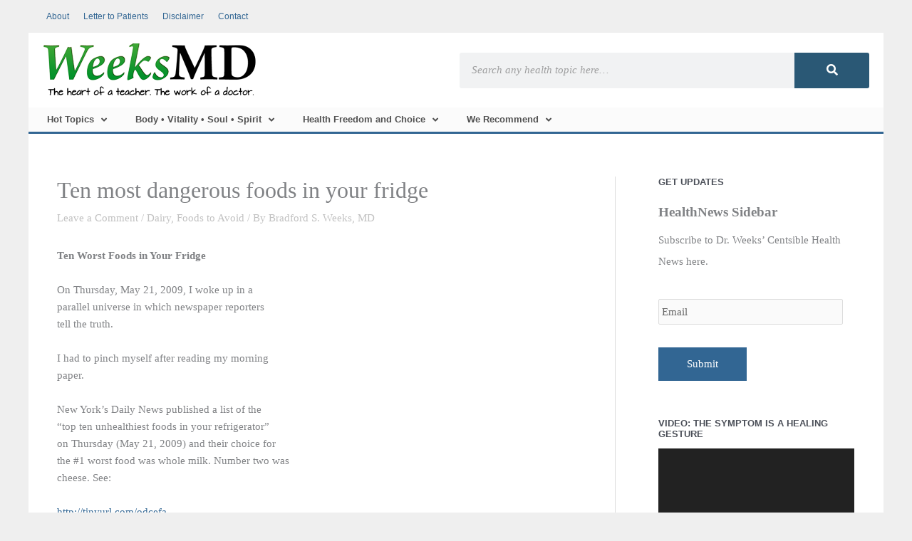

--- FILE ---
content_type: text/html; charset=UTF-8
request_url: https://weeksmd.com/2009/05/ten-most-dangerous-foods-in-your-fridge/
body_size: 41393
content:
<!DOCTYPE html>
<html lang="en-US" xmlns:fb="https://www.facebook.com/2008/fbml" xmlns:addthis="https://www.addthis.com/help/api-spec" >
<head>
<meta charset="UTF-8">
<script>
var gform;gform||(document.addEventListener("gform_main_scripts_loaded",function(){gform.scriptsLoaded=!0}),document.addEventListener("gform/theme/scripts_loaded",function(){gform.themeScriptsLoaded=!0}),window.addEventListener("DOMContentLoaded",function(){gform.domLoaded=!0}),gform={domLoaded:!1,scriptsLoaded:!1,themeScriptsLoaded:!1,isFormEditor:()=>"function"==typeof InitializeEditor,callIfLoaded:function(o){return!(!gform.domLoaded||!gform.scriptsLoaded||!gform.themeScriptsLoaded&&!gform.isFormEditor()||(gform.isFormEditor()&&console.warn("The use of gform.initializeOnLoaded() is deprecated in the form editor context and will be removed in Gravity Forms 3.1."),o(),0))},initializeOnLoaded:function(o){gform.callIfLoaded(o)||(document.addEventListener("gform_main_scripts_loaded",()=>{gform.scriptsLoaded=!0,gform.callIfLoaded(o)}),document.addEventListener("gform/theme/scripts_loaded",()=>{gform.themeScriptsLoaded=!0,gform.callIfLoaded(o)}),window.addEventListener("DOMContentLoaded",()=>{gform.domLoaded=!0,gform.callIfLoaded(o)}))},hooks:{action:{},filter:{}},addAction:function(o,r,e,t){gform.addHook("action",o,r,e,t)},addFilter:function(o,r,e,t){gform.addHook("filter",o,r,e,t)},doAction:function(o){gform.doHook("action",o,arguments)},applyFilters:function(o){return gform.doHook("filter",o,arguments)},removeAction:function(o,r){gform.removeHook("action",o,r)},removeFilter:function(o,r,e){gform.removeHook("filter",o,r,e)},addHook:function(o,r,e,t,n){null==gform.hooks[o][r]&&(gform.hooks[o][r]=[]);var d=gform.hooks[o][r];null==n&&(n=r+"_"+d.length),gform.hooks[o][r].push({tag:n,callable:e,priority:t=null==t?10:t})},doHook:function(r,o,e){var t;if(e=Array.prototype.slice.call(e,1),null!=gform.hooks[r][o]&&((o=gform.hooks[r][o]).sort(function(o,r){return o.priority-r.priority}),o.forEach(function(o){"function"!=typeof(t=o.callable)&&(t=window[t]),"action"==r?t.apply(null,e):e[0]=t.apply(null,e)})),"filter"==r)return e[0]},removeHook:function(o,r,t,n){var e;null!=gform.hooks[o][r]&&(e=(e=gform.hooks[o][r]).filter(function(o,r,e){return!!(null!=n&&n!=o.tag||null!=t&&t!=o.priority)}),gform.hooks[o][r]=e)}});
</script>

<meta name="viewport" content="width=device-width, initial-scale=1">
	<link rel="profile" href="https://gmpg.org/xfn/11"> 
	<meta name='robots' content='index, follow, max-image-preview:large, max-snippet:-1, max-video-preview:-1' />

	<!-- This site is optimized with the Yoast SEO plugin v26.5 - https://yoast.com/wordpress/plugins/seo/ -->
	<title>Ten most dangerous foods in your fridge - WeeksMD</title>
	<link rel="canonical" href="https://weeksmd.com/2009/05/ten-most-dangerous-foods-in-your-fridge/" />
	<meta property="og:locale" content="en_US" />
	<meta property="og:type" content="article" />
	<meta property="og:title" content="Ten most dangerous foods in your fridge - WeeksMD" />
	<meta property="og:description" content="Ten Worst Foods in Your Fridge On Thursday, May 21, 2009, I woke up in a parallel universe in which newspaper reporters tell the truth. [&hellip;]" />
	<meta property="og:url" content="https://weeksmd.com/2009/05/ten-most-dangerous-foods-in-your-fridge/" />
	<meta property="og:site_name" content="WeeksMD" />
	<meta property="article:published_time" content="2009-05-23T15:32:55+00:00" />
	<meta name="author" content="Bradford S. Weeks, MD" />
	<script type="application/ld+json" class="yoast-schema-graph">{"@context":"https://schema.org","@graph":[{"@type":"Article","@id":"https://weeksmd.com/2009/05/ten-most-dangerous-foods-in-your-fridge/#article","isPartOf":{"@id":"https://weeksmd.com/2009/05/ten-most-dangerous-foods-in-your-fridge/"},"author":{"name":"Bradford S. Weeks, MD","@id":"https://weeksmd.com/#/schema/person/b4ff74aba9bc1573c1e206809839be8b"},"headline":"Ten most dangerous foods in your fridge","datePublished":"2009-05-23T15:32:55+00:00","mainEntityOfPage":{"@id":"https://weeksmd.com/2009/05/ten-most-dangerous-foods-in-your-fridge/"},"wordCount":177,"commentCount":0,"publisher":{"@id":"https://weeksmd.com/#organization"},"articleSection":["Dairy","Foods to Avoid"],"inLanguage":"en-US","potentialAction":[{"@type":"CommentAction","name":"Comment","target":["https://weeksmd.com/2009/05/ten-most-dangerous-foods-in-your-fridge/#respond"]}]},{"@type":"WebPage","@id":"https://weeksmd.com/2009/05/ten-most-dangerous-foods-in-your-fridge/","url":"https://weeksmd.com/2009/05/ten-most-dangerous-foods-in-your-fridge/","name":"Ten most dangerous foods in your fridge - WeeksMD","isPartOf":{"@id":"https://weeksmd.com/#website"},"datePublished":"2009-05-23T15:32:55+00:00","breadcrumb":{"@id":"https://weeksmd.com/2009/05/ten-most-dangerous-foods-in-your-fridge/#breadcrumb"},"inLanguage":"en-US","potentialAction":[{"@type":"ReadAction","target":["https://weeksmd.com/2009/05/ten-most-dangerous-foods-in-your-fridge/"]}]},{"@type":"BreadcrumbList","@id":"https://weeksmd.com/2009/05/ten-most-dangerous-foods-in-your-fridge/#breadcrumb","itemListElement":[{"@type":"ListItem","position":1,"name":"Home","item":"https://weeksmd.com/"},{"@type":"ListItem","position":2,"name":"Ten most dangerous foods in your fridge"}]},{"@type":"WebSite","@id":"https://weeksmd.com/#website","url":"https://weeksmd.com/","name":"WeeksMD","description":"The blog of Dr. Bradford S. Weeks M.D.","publisher":{"@id":"https://weeksmd.com/#organization"},"potentialAction":[{"@type":"SearchAction","target":{"@type":"EntryPoint","urlTemplate":"https://weeksmd.com/?s={search_term_string}"},"query-input":{"@type":"PropertyValueSpecification","valueRequired":true,"valueName":"search_term_string"}}],"inLanguage":"en-US"},{"@type":"Organization","@id":"https://weeksmd.com/#organization","name":"WeeksMD","url":"https://weeksmd.com/","logo":{"@type":"ImageObject","inLanguage":"en-US","@id":"https://weeksmd.com/#/schema/logo/image/","url":"https://weeksmd.com/wp-content/uploads/2019/12/weeksmd_logo.png","contentUrl":"https://weeksmd.com/wp-content/uploads/2019/12/weeksmd_logo.png","width":300,"height":75,"caption":"WeeksMD"},"image":{"@id":"https://weeksmd.com/#/schema/logo/image/"}},{"@type":"Person","@id":"https://weeksmd.com/#/schema/person/b4ff74aba9bc1573c1e206809839be8b","name":"Bradford S. Weeks, MD","image":{"@type":"ImageObject","inLanguage":"en-US","@id":"https://weeksmd.com/#/schema/person/image/","url":"https://secure.gravatar.com/avatar/c17481817c7930484c28b6ebdfc70e3a937d16b581b180f0011301f9f3f0abf8?s=96&d=mm&r=g","contentUrl":"https://secure.gravatar.com/avatar/c17481817c7930484c28b6ebdfc70e3a937d16b581b180f0011301f9f3f0abf8?s=96&d=mm&r=g","caption":"Bradford S. Weeks, MD"},"description":"This web site is neither for advertising nor dispensing of medical advice. Clients who consult with Dr. Weeks receive information in an educational context in an effort to learn about optimizing care with their local health care practitioners. Dr. Weeks formerly practiced on Whidbey Island off the coast of Washington.","sameAs":["https://weeksmd.com"],"url":"https://weeksmd.com/author/weeksmd/"}]}</script>
	<!-- / Yoast SEO plugin. -->


<link rel='dns-prefetch' href='//s7.addthis.com' />
<link rel="alternate" type="application/rss+xml" title="WeeksMD &raquo; Feed" href="https://weeksmd.com/feed/" />
<link rel="alternate" type="application/rss+xml" title="WeeksMD &raquo; Comments Feed" href="https://weeksmd.com/comments/feed/" />
<link rel="alternate" type="application/rss+xml" title="WeeksMD &raquo; Ten most dangerous foods in your fridge Comments Feed" href="https://weeksmd.com/2009/05/ten-most-dangerous-foods-in-your-fridge/feed/" />
<link rel="alternate" title="oEmbed (JSON)" type="application/json+oembed" href="https://weeksmd.com/wp-json/oembed/1.0/embed?url=https%3A%2F%2Fweeksmd.com%2F2009%2F05%2Ften-most-dangerous-foods-in-your-fridge%2F" />
<link rel="alternate" title="oEmbed (XML)" type="text/xml+oembed" href="https://weeksmd.com/wp-json/oembed/1.0/embed?url=https%3A%2F%2Fweeksmd.com%2F2009%2F05%2Ften-most-dangerous-foods-in-your-fridge%2F&#038;format=xml" />

<!-- LCSEO current path: 2009/05/ten-most-dangerous-foods-in-your-fridge -->
<!-- LCSEO: no overrides found -->
		<!-- This site uses the Google Analytics by ExactMetrics plugin v8.10.2 - Using Analytics tracking - https://www.exactmetrics.com/ -->
							<script src="//www.googletagmanager.com/gtag/js?id=G-RBGL5LK7NE"  data-cfasync="false" data-wpfc-render="false" async></script>
			<script data-cfasync="false" data-wpfc-render="false">
				var em_version = '8.10.2';
				var em_track_user = true;
				var em_no_track_reason = '';
								var ExactMetricsDefaultLocations = {"page_location":"https:\/\/weeksmd.com\/2009\/05\/ten-most-dangerous-foods-in-your-fridge\/"};
								if ( typeof ExactMetricsPrivacyGuardFilter === 'function' ) {
					var ExactMetricsLocations = (typeof ExactMetricsExcludeQuery === 'object') ? ExactMetricsPrivacyGuardFilter( ExactMetricsExcludeQuery ) : ExactMetricsPrivacyGuardFilter( ExactMetricsDefaultLocations );
				} else {
					var ExactMetricsLocations = (typeof ExactMetricsExcludeQuery === 'object') ? ExactMetricsExcludeQuery : ExactMetricsDefaultLocations;
				}

								var disableStrs = [
										'ga-disable-G-RBGL5LK7NE',
									];

				/* Function to detect opted out users */
				function __gtagTrackerIsOptedOut() {
					for (var index = 0; index < disableStrs.length; index++) {
						if (document.cookie.indexOf(disableStrs[index] + '=true') > -1) {
							return true;
						}
					}

					return false;
				}

				/* Disable tracking if the opt-out cookie exists. */
				if (__gtagTrackerIsOptedOut()) {
					for (var index = 0; index < disableStrs.length; index++) {
						window[disableStrs[index]] = true;
					}
				}

				/* Opt-out function */
				function __gtagTrackerOptout() {
					for (var index = 0; index < disableStrs.length; index++) {
						document.cookie = disableStrs[index] + '=true; expires=Thu, 31 Dec 2099 23:59:59 UTC; path=/';
						window[disableStrs[index]] = true;
					}
				}

				if ('undefined' === typeof gaOptout) {
					function gaOptout() {
						__gtagTrackerOptout();
					}
				}
								window.dataLayer = window.dataLayer || [];

				window.ExactMetricsDualTracker = {
					helpers: {},
					trackers: {},
				};
				if (em_track_user) {
					function __gtagDataLayer() {
						dataLayer.push(arguments);
					}

					function __gtagTracker(type, name, parameters) {
						if (!parameters) {
							parameters = {};
						}

						if (parameters.send_to) {
							__gtagDataLayer.apply(null, arguments);
							return;
						}

						if (type === 'event') {
														parameters.send_to = exactmetrics_frontend.v4_id;
							var hookName = name;
							if (typeof parameters['event_category'] !== 'undefined') {
								hookName = parameters['event_category'] + ':' + name;
							}

							if (typeof ExactMetricsDualTracker.trackers[hookName] !== 'undefined') {
								ExactMetricsDualTracker.trackers[hookName](parameters);
							} else {
								__gtagDataLayer('event', name, parameters);
							}
							
						} else {
							__gtagDataLayer.apply(null, arguments);
						}
					}

					__gtagTracker('js', new Date());
					__gtagTracker('set', {
						'developer_id.dNDMyYj': true,
											});
					if ( ExactMetricsLocations.page_location ) {
						__gtagTracker('set', ExactMetricsLocations);
					}
										__gtagTracker('config', 'G-RBGL5LK7NE', {"forceSSL":"true","link_attribution":"true","page_path":location.pathname + location.search + location.hash} );
										window.gtag = __gtagTracker;										(function () {
						/* https://developers.google.com/analytics/devguides/collection/analyticsjs/ */
						/* ga and __gaTracker compatibility shim. */
						var noopfn = function () {
							return null;
						};
						var newtracker = function () {
							return new Tracker();
						};
						var Tracker = function () {
							return null;
						};
						var p = Tracker.prototype;
						p.get = noopfn;
						p.set = noopfn;
						p.send = function () {
							var args = Array.prototype.slice.call(arguments);
							args.unshift('send');
							__gaTracker.apply(null, args);
						};
						var __gaTracker = function () {
							var len = arguments.length;
							if (len === 0) {
								return;
							}
							var f = arguments[len - 1];
							if (typeof f !== 'object' || f === null || typeof f.hitCallback !== 'function') {
								if ('send' === arguments[0]) {
									var hitConverted, hitObject = false, action;
									if ('event' === arguments[1]) {
										if ('undefined' !== typeof arguments[3]) {
											hitObject = {
												'eventAction': arguments[3],
												'eventCategory': arguments[2],
												'eventLabel': arguments[4],
												'value': arguments[5] ? arguments[5] : 1,
											}
										}
									}
									if ('pageview' === arguments[1]) {
										if ('undefined' !== typeof arguments[2]) {
											hitObject = {
												'eventAction': 'page_view',
												'page_path': arguments[2],
											}
										}
									}
									if (typeof arguments[2] === 'object') {
										hitObject = arguments[2];
									}
									if (typeof arguments[5] === 'object') {
										Object.assign(hitObject, arguments[5]);
									}
									if ('undefined' !== typeof arguments[1].hitType) {
										hitObject = arguments[1];
										if ('pageview' === hitObject.hitType) {
											hitObject.eventAction = 'page_view';
										}
									}
									if (hitObject) {
										action = 'timing' === arguments[1].hitType ? 'timing_complete' : hitObject.eventAction;
										hitConverted = mapArgs(hitObject);
										__gtagTracker('event', action, hitConverted);
									}
								}
								return;
							}

							function mapArgs(args) {
								var arg, hit = {};
								var gaMap = {
									'eventCategory': 'event_category',
									'eventAction': 'event_action',
									'eventLabel': 'event_label',
									'eventValue': 'event_value',
									'nonInteraction': 'non_interaction',
									'timingCategory': 'event_category',
									'timingVar': 'name',
									'timingValue': 'value',
									'timingLabel': 'event_label',
									'page': 'page_path',
									'location': 'page_location',
									'title': 'page_title',
									'referrer' : 'page_referrer',
								};
								for (arg in args) {
																		if (!(!args.hasOwnProperty(arg) || !gaMap.hasOwnProperty(arg))) {
										hit[gaMap[arg]] = args[arg];
									} else {
										hit[arg] = args[arg];
									}
								}
								return hit;
							}

							try {
								f.hitCallback();
							} catch (ex) {
							}
						};
						__gaTracker.create = newtracker;
						__gaTracker.getByName = newtracker;
						__gaTracker.getAll = function () {
							return [];
						};
						__gaTracker.remove = noopfn;
						__gaTracker.loaded = true;
						window['__gaTracker'] = __gaTracker;
					})();
									} else {
										console.log("");
					(function () {
						function __gtagTracker() {
							return null;
						}

						window['__gtagTracker'] = __gtagTracker;
						window['gtag'] = __gtagTracker;
					})();
									}
			</script>
							<!-- / Google Analytics by ExactMetrics -->
		<style id='wp-img-auto-sizes-contain-inline-css'>
img:is([sizes=auto i],[sizes^="auto," i]){contain-intrinsic-size:3000px 1500px}
/*# sourceURL=wp-img-auto-sizes-contain-inline-css */
</style>
<link rel='stylesheet' id='sgr-css' href='https://weeksmd.com/wp-content/plugins/simple-google-recaptcha/sgr.css?ver=1664398797' media='all' />
<link rel='stylesheet' id='astra-theme-css-css' href='https://weeksmd.com/wp-content/themes/astra/assets/css/minified/style.min.css?ver=4.11.16' media='all' />
<style id='astra-theme-css-inline-css'>
.ast-no-sidebar .entry-content .alignfull {margin-left: calc( -50vw + 50%);margin-right: calc( -50vw + 50%);max-width: 100vw;width: 100vw;}.ast-no-sidebar .entry-content .alignwide {margin-left: calc(-41vw + 50%);margin-right: calc(-41vw + 50%);max-width: unset;width: unset;}.ast-no-sidebar .entry-content .alignfull .alignfull,.ast-no-sidebar .entry-content .alignfull .alignwide,.ast-no-sidebar .entry-content .alignwide .alignfull,.ast-no-sidebar .entry-content .alignwide .alignwide,.ast-no-sidebar .entry-content .wp-block-column .alignfull,.ast-no-sidebar .entry-content .wp-block-column .alignwide{width: 100%;margin-left: auto;margin-right: auto;}.wp-block-gallery,.blocks-gallery-grid {margin: 0;}.wp-block-separator {max-width: 100px;}.wp-block-separator.is-style-wide,.wp-block-separator.is-style-dots {max-width: none;}.entry-content .has-2-columns .wp-block-column:first-child {padding-right: 10px;}.entry-content .has-2-columns .wp-block-column:last-child {padding-left: 10px;}@media (max-width: 782px) {.entry-content .wp-block-columns .wp-block-column {flex-basis: 100%;}.entry-content .has-2-columns .wp-block-column:first-child {padding-right: 0;}.entry-content .has-2-columns .wp-block-column:last-child {padding-left: 0;}}body .entry-content .wp-block-latest-posts {margin-left: 0;}body .entry-content .wp-block-latest-posts li {list-style: none;}.ast-no-sidebar .ast-container .entry-content .wp-block-latest-posts {margin-left: 0;}.ast-header-break-point .entry-content .alignwide {margin-left: auto;margin-right: auto;}.entry-content .blocks-gallery-item img {margin-bottom: auto;}.wp-block-pullquote {border-top: 4px solid #555d66;border-bottom: 4px solid #555d66;color: #40464d;}:root{--ast-post-nav-space:0;--ast-container-default-xlg-padding:6.67em;--ast-container-default-lg-padding:5.67em;--ast-container-default-slg-padding:4.34em;--ast-container-default-md-padding:3.34em;--ast-container-default-sm-padding:6.67em;--ast-container-default-xs-padding:2.4em;--ast-container-default-xxs-padding:1.4em;--ast-code-block-background:#EEEEEE;--ast-comment-inputs-background:#FAFAFA;--ast-normal-container-width:1200px;--ast-narrow-container-width:750px;--ast-blog-title-font-weight:normal;--ast-blog-meta-weight:inherit;--ast-global-color-primary:var(--ast-global-color-5);--ast-global-color-secondary:var(--ast-global-color-4);--ast-global-color-alternate-background:var(--ast-global-color-7);--ast-global-color-subtle-background:var(--ast-global-color-6);--ast-bg-style-guide:#F8FAFC;--ast-shadow-style-guide:0px 0px 4px 0 #00000057;--ast-global-dark-bg-style:#fff;--ast-global-dark-lfs:#fbfbfb;--ast-widget-bg-color:#fafafa;--ast-wc-container-head-bg-color:#fbfbfb;--ast-title-layout-bg:#eeeeee;--ast-search-border-color:#e7e7e7;--ast-lifter-hover-bg:#e6e6e6;--ast-gallery-block-color:#000;--srfm-color-input-label:var(--ast-global-color-2);}html{font-size:93.75%;}a,.page-title{color:#326693;}a:hover,a:focus{color:var(--ast-global-color-1);}body,button,input,select,textarea,.ast-button,.ast-custom-button{font-family:Georgia,Times,serif;font-weight:400;font-size:15px;font-size:1rem;line-height:var(--ast-body-line-height,1.65em);}blockquote{color:var(--ast-global-color-3);}.ast-site-identity .site-title a{color:var(--ast-global-color-2);}.site-title{font-size:35px;font-size:2.3333333333333rem;display:none;}header .custom-logo-link img{max-width:300px;width:300px;}.astra-logo-svg{width:300px;}.site-header .site-description{font-size:15px;font-size:1rem;display:none;}.entry-title{font-size:32px;font-size:2.1333333333333rem;}.ast-blog-meta-container{font-size:13px;font-size:0.86666666666667rem;}.archive .ast-article-post .ast-article-inner,.blog .ast-article-post .ast-article-inner,.archive .ast-article-post .ast-article-inner:hover,.blog .ast-article-post .ast-article-inner:hover{overflow:hidden;}h1,.entry-content :where(h1){font-size:40px;font-size:2.6666666666667rem;line-height:1.4em;}h2,.entry-content :where(h2){font-size:32px;font-size:2.1333333333333rem;line-height:1.3em;}h3,.entry-content :where(h3){font-size:26px;font-size:1.7333333333333rem;line-height:1.3em;}h4,.entry-content :where(h4){font-size:24px;font-size:1.6rem;line-height:1.2em;}h5,.entry-content :where(h5){font-size:20px;font-size:1.3333333333333rem;line-height:1.2em;}h6,.entry-content :where(h6){font-size:16px;font-size:1.0666666666667rem;line-height:1.25em;}::selection{background-color:#326693;color:#ffffff;}body,h1,h2,h3,h4,h5,h6,.entry-title a,.entry-content :where(h1,h2,h3,h4,h5,h6){color:var(--ast-global-color-3);}.tagcloud a:hover,.tagcloud a:focus,.tagcloud a.current-item{color:#ffffff;border-color:#326693;background-color:#326693;}input:focus,input[type="text"]:focus,input[type="email"]:focus,input[type="url"]:focus,input[type="password"]:focus,input[type="reset"]:focus,input[type="search"]:focus,textarea:focus{border-color:#326693;}input[type="radio"]:checked,input[type=reset],input[type="checkbox"]:checked,input[type="checkbox"]:hover:checked,input[type="checkbox"]:focus:checked,input[type=range]::-webkit-slider-thumb{border-color:#326693;background-color:#326693;box-shadow:none;}.site-footer a:hover + .post-count,.site-footer a:focus + .post-count{background:#326693;border-color:#326693;}.single .nav-links .nav-previous,.single .nav-links .nav-next{color:#326693;}.entry-meta,.entry-meta *{line-height:1.45;color:#326693;}.entry-meta a:not(.ast-button):hover,.entry-meta a:not(.ast-button):hover *,.entry-meta a:not(.ast-button):focus,.entry-meta a:not(.ast-button):focus *,.page-links > .page-link,.page-links .page-link:hover,.post-navigation a:hover{color:var(--ast-global-color-1);}#cat option,.secondary .calendar_wrap thead a,.secondary .calendar_wrap thead a:visited{color:#326693;}.secondary .calendar_wrap #today,.ast-progress-val span{background:#326693;}.secondary a:hover + .post-count,.secondary a:focus + .post-count{background:#326693;border-color:#326693;}.calendar_wrap #today > a{color:#ffffff;}.page-links .page-link,.single .post-navigation a{color:#326693;}.ast-search-menu-icon .search-form button.search-submit{padding:0 4px;}.ast-search-menu-icon form.search-form{padding-right:0;}.ast-header-search .ast-search-menu-icon.ast-dropdown-active .search-form,.ast-header-search .ast-search-menu-icon.ast-dropdown-active .search-field:focus{transition:all 0.2s;}.search-form input.search-field:focus{outline:none;}.widget-title,.widget .wp-block-heading{font-size:21px;font-size:1.4rem;color:var(--ast-global-color-3);}.single .ast-author-details .author-title{color:var(--ast-global-color-1);}#secondary,#secondary button,#secondary input,#secondary select,#secondary textarea{font-size:15px;font-size:1rem;}.ast-search-menu-icon.slide-search a:focus-visible:focus-visible,.astra-search-icon:focus-visible,#close:focus-visible,a:focus-visible,.ast-menu-toggle:focus-visible,.site .skip-link:focus-visible,.wp-block-loginout input:focus-visible,.wp-block-search.wp-block-search__button-inside .wp-block-search__inside-wrapper,.ast-header-navigation-arrow:focus-visible,.ast-orders-table__row .ast-orders-table__cell:focus-visible,a#ast-apply-coupon:focus-visible,#ast-apply-coupon:focus-visible,#close:focus-visible,.button.search-submit:focus-visible,#search_submit:focus,.normal-search:focus-visible,.ast-header-account-wrap:focus-visible,.astra-cart-drawer-close:focus,.ast-single-variation:focus,.ast-button:focus{outline-style:dotted;outline-color:inherit;outline-width:thin;}input:focus,input[type="text"]:focus,input[type="email"]:focus,input[type="url"]:focus,input[type="password"]:focus,input[type="reset"]:focus,input[type="search"]:focus,input[type="number"]:focus,textarea:focus,.wp-block-search__input:focus,[data-section="section-header-mobile-trigger"] .ast-button-wrap .ast-mobile-menu-trigger-minimal:focus,.ast-mobile-popup-drawer.active .menu-toggle-close:focus,#ast-scroll-top:focus,#coupon_code:focus,#ast-coupon-code:focus{border-style:dotted;border-color:inherit;border-width:thin;}input{outline:none;}.main-header-menu .menu-link,.ast-header-custom-item a{color:var(--ast-global-color-3);}.main-header-menu .menu-item:hover > .menu-link,.main-header-menu .menu-item:hover > .ast-menu-toggle,.main-header-menu .ast-masthead-custom-menu-items a:hover,.main-header-menu .menu-item.focus > .menu-link,.main-header-menu .menu-item.focus > .ast-menu-toggle,.main-header-menu .current-menu-item > .menu-link,.main-header-menu .current-menu-ancestor > .menu-link,.main-header-menu .current-menu-item > .ast-menu-toggle,.main-header-menu .current-menu-ancestor > .ast-menu-toggle{color:#326693;}.header-main-layout-3 .ast-main-header-bar-alignment{margin-right:auto;}.header-main-layout-2 .site-header-section-left .ast-site-identity{text-align:left;}.ast-logo-title-inline .site-logo-img{padding-right:1em;}.site-logo-img img{ transition:all 0.2s linear;}body .ast-oembed-container *{position:absolute;top:0;width:100%;height:100%;left:0;}body .wp-block-embed-pocket-casts .ast-oembed-container *{position:unset;}.ast-header-break-point .ast-mobile-menu-buttons-minimal.menu-toggle{background:transparent;color:#326693;}.ast-header-break-point .ast-mobile-menu-buttons-outline.menu-toggle{background:transparent;border:1px solid #326693;color:#326693;}.ast-header-break-point .ast-mobile-menu-buttons-fill.menu-toggle{background:#326693;}.ast-single-post-featured-section + article {margin-top: 2em;}.site-content .ast-single-post-featured-section img {width: 100%;overflow: hidden;object-fit: cover;}.site > .ast-single-related-posts-container {margin-top: 0;}@media (min-width: 769px) {.ast-desktop .ast-container--narrow {max-width: var(--ast-narrow-container-width);margin: 0 auto;}}#secondary {margin: 4em 0 2.5em;word-break: break-word;line-height: 2;}#secondary li {margin-bottom: 0.25em;}#secondary li:last-child {margin-bottom: 0;}@media (max-width: 768px) {.js_active .ast-plain-container.ast-single-post #secondary {margin-top: 1.5em;}}.ast-separate-container.ast-two-container #secondary .widget {background-color: #fff;padding: 2em;margin-bottom: 2em;}@media (min-width: 993px) {.ast-left-sidebar #secondary {padding-right: 60px;}.ast-right-sidebar #secondary {padding-left: 60px;}}@media (max-width: 993px) {.ast-right-sidebar #secondary {padding-left: 30px;}.ast-left-sidebar #secondary {padding-right: 30px;}}.footer-adv .footer-adv-overlay{border-top-style:solid;border-top-color:#7a7a7a;}@media( max-width: 420px ) {.single .nav-links .nav-previous,.single .nav-links .nav-next {width: 100%;text-align: center;}}.wp-block-buttons.aligncenter{justify-content:center;}@media (max-width:782px){.entry-content .wp-block-columns .wp-block-column{margin-left:0px;}}.wp-block-image.aligncenter{margin-left:auto;margin-right:auto;}.wp-block-table.aligncenter{margin-left:auto;margin-right:auto;}.wp-block-buttons .wp-block-button.is-style-outline .wp-block-button__link.wp-element-button,.ast-outline-button,.wp-block-uagb-buttons-child .uagb-buttons-repeater.ast-outline-button{border-top-width:2px;border-right-width:2px;border-bottom-width:2px;border-left-width:2px;font-family:inherit;font-weight:inherit;line-height:1em;}.wp-block-button .wp-block-button__link.wp-element-button.is-style-outline:not(.has-background),.wp-block-button.is-style-outline>.wp-block-button__link.wp-element-button:not(.has-background),.ast-outline-button{background-color:transparent;}.entry-content[data-ast-blocks-layout] > figure{margin-bottom:1em;}.elementor-widget-container .elementor-loop-container .e-loop-item[data-elementor-type="loop-item"]{width:100%;}@media (max-width:768px){.ast-left-sidebar #content > .ast-container{display:flex;flex-direction:column-reverse;width:100%;}.ast-separate-container .ast-article-post,.ast-separate-container .ast-article-single{padding:1.5em 2.14em;}.ast-author-box img.avatar{margin:20px 0 0 0;}}@media (max-width:768px){#secondary.secondary{padding-top:0;}.ast-separate-container.ast-right-sidebar #secondary{padding-left:1em;padding-right:1em;}.ast-separate-container.ast-two-container #secondary{padding-left:0;padding-right:0;}.ast-page-builder-template .entry-header #secondary,.ast-page-builder-template #secondary{margin-top:1.5em;}}@media (max-width:768px){.ast-right-sidebar #primary{padding-right:0;}.ast-page-builder-template.ast-left-sidebar #secondary,.ast-page-builder-template.ast-right-sidebar #secondary{padding-right:20px;padding-left:20px;}.ast-right-sidebar #secondary,.ast-left-sidebar #primary{padding-left:0;}.ast-left-sidebar #secondary{padding-right:0;}}@media (min-width:769px){.ast-separate-container.ast-right-sidebar #primary,.ast-separate-container.ast-left-sidebar #primary{border:0;}.search-no-results.ast-separate-container #primary{margin-bottom:4em;}}@media (min-width:769px){.ast-right-sidebar #primary{border-right:1px solid var(--ast-border-color);}.ast-left-sidebar #primary{border-left:1px solid var(--ast-border-color);}.ast-right-sidebar #secondary{border-left:1px solid var(--ast-border-color);margin-left:-1px;}.ast-left-sidebar #secondary{border-right:1px solid var(--ast-border-color);margin-right:-1px;}.ast-separate-container.ast-two-container.ast-right-sidebar #secondary{padding-left:30px;padding-right:0;}.ast-separate-container.ast-two-container.ast-left-sidebar #secondary{padding-right:30px;padding-left:0;}.ast-separate-container.ast-right-sidebar #secondary,.ast-separate-container.ast-left-sidebar #secondary{border:0;margin-left:auto;margin-right:auto;}.ast-separate-container.ast-two-container #secondary .widget:last-child{margin-bottom:0;}}.menu-toggle,button,.ast-button,.ast-custom-button,.button,input#submit,input[type="button"],input[type="submit"],input[type="reset"]{color:#ffffff;border-color:#326693;background-color:#326693;padding-top:10px;padding-right:40px;padding-bottom:10px;padding-left:40px;font-family:inherit;font-weight:inherit;}button:focus,.menu-toggle:hover,button:hover,.ast-button:hover,.ast-custom-button:hover .button:hover,.ast-custom-button:hover,input[type=reset]:hover,input[type=reset]:focus,input#submit:hover,input#submit:focus,input[type="button"]:hover,input[type="button"]:focus,input[type="submit"]:hover,input[type="submit"]:focus{color:#ffffff;background-color:var(--ast-global-color-1);border-color:var(--ast-global-color-1);}@media (max-width:768px){.ast-mobile-header-stack .main-header-bar .ast-search-menu-icon{display:inline-block;}.ast-header-break-point.ast-header-custom-item-outside .ast-mobile-header-stack .main-header-bar .ast-search-icon{margin:0;}.ast-comment-avatar-wrap img{max-width:2.5em;}.ast-comment-meta{padding:0 1.8888em 1.3333em;}.ast-separate-container .ast-comment-list li.depth-1{padding:1.5em 2.14em;}.ast-separate-container .comment-respond{padding:2em 2.14em;}}@media (min-width:544px){.ast-container{max-width:100%;}}@media (max-width:544px){.ast-separate-container .ast-article-post,.ast-separate-container .ast-article-single,.ast-separate-container .comments-title,.ast-separate-container .ast-archive-description{padding:1.5em 1em;}.ast-separate-container #content .ast-container{padding-left:0.54em;padding-right:0.54em;}.ast-separate-container .ast-comment-list .bypostauthor{padding:.5em;}.ast-search-menu-icon.ast-dropdown-active .search-field{width:170px;}.ast-separate-container #secondary{padding-top:0;}.ast-separate-container.ast-two-container #secondary .widget{margin-bottom:1.5em;padding-left:1em;padding-right:1em;}.site-branding img,.site-header .site-logo-img .custom-logo-link img{max-width:100%;}} #ast-mobile-header .ast-site-header-cart-li a{pointer-events:none;}body,.ast-separate-container{background-color:#efefef;}.ast-no-sidebar.ast-separate-container .entry-content .alignfull {margin-left: -6.67em;margin-right: -6.67em;width: auto;}@media (max-width: 1200px) {.ast-no-sidebar.ast-separate-container .entry-content .alignfull {margin-left: -2.4em;margin-right: -2.4em;}}@media (max-width: 768px) {.ast-no-sidebar.ast-separate-container .entry-content .alignfull {margin-left: -2.14em;margin-right: -2.14em;}}@media (max-width: 544px) {.ast-no-sidebar.ast-separate-container .entry-content .alignfull {margin-left: -1em;margin-right: -1em;}}.ast-no-sidebar.ast-separate-container .entry-content .alignwide {margin-left: -20px;margin-right: -20px;}.ast-no-sidebar.ast-separate-container .entry-content .wp-block-column .alignfull,.ast-no-sidebar.ast-separate-container .entry-content .wp-block-column .alignwide {margin-left: auto;margin-right: auto;width: 100%;}@media (max-width:768px){.site-title{display:none;}.site-header .site-description{display:none;}h1,.entry-content :where(h1){font-size:30px;}h2,.entry-content :where(h2){font-size:25px;}h3,.entry-content :where(h3){font-size:20px;}}@media (max-width:544px){.site-title{display:none;}.site-header .site-description{display:none;}h1,.entry-content :where(h1){font-size:30px;}h2,.entry-content :where(h2){font-size:25px;}h3,.entry-content :where(h3){font-size:20px;}}@media (max-width:768px){html{font-size:85.5%;}}@media (max-width:544px){html{font-size:85.5%;}}@media (min-width:769px){.ast-container{max-width:1240px;}}@font-face {font-family: "Astra";src: url(https://weeksmd.com/wp-content/themes/astra/assets/fonts/astra.woff) format("woff"),url(https://weeksmd.com/wp-content/themes/astra/assets/fonts/astra.ttf) format("truetype"),url(https://weeksmd.com/wp-content/themes/astra/assets/fonts/astra.svg#astra) format("svg");font-weight: normal;font-style: normal;font-display: fallback;}@media (max-width:921px) {.main-header-bar .main-header-bar-navigation{display:none;}}.ast-desktop .main-header-menu.submenu-with-border .sub-menu,.ast-desktop .main-header-menu.submenu-with-border .astra-full-megamenu-wrapper{border-color:#326693;}.ast-desktop .main-header-menu.submenu-with-border .sub-menu{border-top-width:2px;border-style:solid;}.ast-desktop .main-header-menu.submenu-with-border .sub-menu .sub-menu{top:-2px;}.ast-desktop .main-header-menu.submenu-with-border .sub-menu .menu-link,.ast-desktop .main-header-menu.submenu-with-border .children .menu-link{border-bottom-width:0px;border-style:solid;border-color:#eaeaea;}@media (min-width:769px){.main-header-menu .sub-menu .menu-item.ast-left-align-sub-menu:hover > .sub-menu,.main-header-menu .sub-menu .menu-item.ast-left-align-sub-menu.focus > .sub-menu{margin-left:-0px;}}.ast-small-footer{border-top-style:solid;border-top-width:1px;border-top-color:#7a7a7a;}.ast-small-footer-wrap{text-align:center;}.site .comments-area{padding-bottom:3em;}.ast-header-break-point.ast-header-custom-item-inside .main-header-bar .main-header-bar-navigation .ast-search-icon {display: none;}.ast-header-break-point.ast-header-custom-item-inside .main-header-bar .ast-search-menu-icon .search-form {padding: 0;display: block;overflow: hidden;}.ast-header-break-point .ast-header-custom-item .widget:last-child {margin-bottom: 1em;}.ast-header-custom-item .widget {margin: 0.5em;display: inline-block;vertical-align: middle;}.ast-header-custom-item .widget p {margin-bottom: 0;}.ast-header-custom-item .widget li {width: auto;}.ast-header-custom-item-inside .button-custom-menu-item .menu-link {display: none;}.ast-header-custom-item-inside.ast-header-break-point .button-custom-menu-item .ast-custom-button-link {display: none;}.ast-header-custom-item-inside.ast-header-break-point .button-custom-menu-item .menu-link {display: block;}.ast-header-break-point.ast-header-custom-item-outside .main-header-bar .ast-search-icon {margin-right: 1em;}.ast-header-break-point.ast-header-custom-item-inside .main-header-bar .ast-search-menu-icon .search-field,.ast-header-break-point.ast-header-custom-item-inside .main-header-bar .ast-search-menu-icon.ast-inline-search .search-field {width: 100%;padding-right: 5.5em;}.ast-header-break-point.ast-header-custom-item-inside .main-header-bar .ast-search-menu-icon .search-submit {display: block;position: absolute;height: 100%;top: 0;right: 0;padding: 0 1em;border-radius: 0;}.ast-header-break-point .ast-header-custom-item .ast-masthead-custom-menu-items {padding-left: 20px;padding-right: 20px;margin-bottom: 1em;margin-top: 1em;}.ast-header-custom-item-inside.ast-header-break-point .button-custom-menu-item {padding-left: 0;padding-right: 0;margin-top: 0;margin-bottom: 0;}.astra-icon-down_arrow::after {content: "\e900";font-family: Astra;}.astra-icon-close::after {content: "\e5cd";font-family: Astra;}.astra-icon-drag_handle::after {content: "\e25d";font-family: Astra;}.astra-icon-format_align_justify::after {content: "\e235";font-family: Astra;}.astra-icon-menu::after {content: "\e5d2";font-family: Astra;}.astra-icon-reorder::after {content: "\e8fe";font-family: Astra;}.astra-icon-search::after {content: "\e8b6";font-family: Astra;}.astra-icon-zoom_in::after {content: "\e56b";font-family: Astra;}.astra-icon-check-circle::after {content: "\e901";font-family: Astra;}.astra-icon-shopping-cart::after {content: "\f07a";font-family: Astra;}.astra-icon-shopping-bag::after {content: "\f290";font-family: Astra;}.astra-icon-shopping-basket::after {content: "\f291";font-family: Astra;}.astra-icon-circle-o::after {content: "\e903";font-family: Astra;}.astra-icon-certificate::after {content: "\e902";font-family: Astra;}blockquote {padding: 1.2em;}:root .has-ast-global-color-0-color{color:var(--ast-global-color-0);}:root .has-ast-global-color-0-background-color{background-color:var(--ast-global-color-0);}:root .wp-block-button .has-ast-global-color-0-color{color:var(--ast-global-color-0);}:root .wp-block-button .has-ast-global-color-0-background-color{background-color:var(--ast-global-color-0);}:root .has-ast-global-color-1-color{color:var(--ast-global-color-1);}:root .has-ast-global-color-1-background-color{background-color:var(--ast-global-color-1);}:root .wp-block-button .has-ast-global-color-1-color{color:var(--ast-global-color-1);}:root .wp-block-button .has-ast-global-color-1-background-color{background-color:var(--ast-global-color-1);}:root .has-ast-global-color-2-color{color:var(--ast-global-color-2);}:root .has-ast-global-color-2-background-color{background-color:var(--ast-global-color-2);}:root .wp-block-button .has-ast-global-color-2-color{color:var(--ast-global-color-2);}:root .wp-block-button .has-ast-global-color-2-background-color{background-color:var(--ast-global-color-2);}:root .has-ast-global-color-3-color{color:var(--ast-global-color-3);}:root .has-ast-global-color-3-background-color{background-color:var(--ast-global-color-3);}:root .wp-block-button .has-ast-global-color-3-color{color:var(--ast-global-color-3);}:root .wp-block-button .has-ast-global-color-3-background-color{background-color:var(--ast-global-color-3);}:root .has-ast-global-color-4-color{color:var(--ast-global-color-4);}:root .has-ast-global-color-4-background-color{background-color:var(--ast-global-color-4);}:root .wp-block-button .has-ast-global-color-4-color{color:var(--ast-global-color-4);}:root .wp-block-button .has-ast-global-color-4-background-color{background-color:var(--ast-global-color-4);}:root .has-ast-global-color-5-color{color:var(--ast-global-color-5);}:root .has-ast-global-color-5-background-color{background-color:var(--ast-global-color-5);}:root .wp-block-button .has-ast-global-color-5-color{color:var(--ast-global-color-5);}:root .wp-block-button .has-ast-global-color-5-background-color{background-color:var(--ast-global-color-5);}:root .has-ast-global-color-6-color{color:var(--ast-global-color-6);}:root .has-ast-global-color-6-background-color{background-color:var(--ast-global-color-6);}:root .wp-block-button .has-ast-global-color-6-color{color:var(--ast-global-color-6);}:root .wp-block-button .has-ast-global-color-6-background-color{background-color:var(--ast-global-color-6);}:root .has-ast-global-color-7-color{color:var(--ast-global-color-7);}:root .has-ast-global-color-7-background-color{background-color:var(--ast-global-color-7);}:root .wp-block-button .has-ast-global-color-7-color{color:var(--ast-global-color-7);}:root .wp-block-button .has-ast-global-color-7-background-color{background-color:var(--ast-global-color-7);}:root .has-ast-global-color-8-color{color:var(--ast-global-color-8);}:root .has-ast-global-color-8-background-color{background-color:var(--ast-global-color-8);}:root .wp-block-button .has-ast-global-color-8-color{color:var(--ast-global-color-8);}:root .wp-block-button .has-ast-global-color-8-background-color{background-color:var(--ast-global-color-8);}:root{--ast-global-color-0:#0170B9;--ast-global-color-1:#3a3a3a;--ast-global-color-2:#3a3a3a;--ast-global-color-3:#4B4F58;--ast-global-color-4:#F5F5F5;--ast-global-color-5:#FFFFFF;--ast-global-color-6:#E5E5E5;--ast-global-color-7:#424242;--ast-global-color-8:#000000;}:root {--ast-border-color : #dddddd;}.ast-single-entry-banner {-js-display: flex;display: flex;flex-direction: column;justify-content: center;text-align: center;position: relative;background: var(--ast-title-layout-bg);}.ast-single-entry-banner[data-banner-layout="layout-1"] {max-width: 1200px;background: inherit;padding: 20px 0;}.ast-single-entry-banner[data-banner-width-type="custom"] {margin: 0 auto;width: 100%;}.ast-single-entry-banner + .site-content .entry-header {margin-bottom: 0;}.site .ast-author-avatar {--ast-author-avatar-size: ;}a.ast-underline-text {text-decoration: underline;}.ast-container > .ast-terms-link {position: relative;display: block;}a.ast-button.ast-badge-tax {padding: 4px 8px;border-radius: 3px;font-size: inherit;}header.entry-header{text-align:left;}header.entry-header > *:not(:last-child){margin-bottom:10px;}@media (max-width:768px){header.entry-header{text-align:left;}}@media (max-width:544px){header.entry-header{text-align:left;}}.ast-archive-entry-banner {-js-display: flex;display: flex;flex-direction: column;justify-content: center;text-align: center;position: relative;background: var(--ast-title-layout-bg);}.ast-archive-entry-banner[data-banner-width-type="custom"] {margin: 0 auto;width: 100%;}.ast-archive-entry-banner[data-banner-layout="layout-1"] {background: inherit;padding: 20px 0;text-align: left;}body.archive .ast-archive-description{max-width:1200px;width:100%;text-align:left;padding-top:3em;padding-right:3em;padding-bottom:3em;padding-left:3em;}body.archive .ast-archive-description .ast-archive-title,body.archive .ast-archive-description .ast-archive-title *{font-size:40px;font-size:2.6666666666667rem;}body.archive .ast-archive-description > *:not(:last-child){margin-bottom:10px;}@media (max-width:768px){body.archive .ast-archive-description{text-align:left;}}@media (max-width:544px){body.archive .ast-archive-description{text-align:left;}}.ast-breadcrumbs .trail-browse,.ast-breadcrumbs .trail-items,.ast-breadcrumbs .trail-items li{display:inline-block;margin:0;padding:0;border:none;background:inherit;text-indent:0;text-decoration:none;}.ast-breadcrumbs .trail-browse{font-size:inherit;font-style:inherit;font-weight:inherit;color:inherit;}.ast-breadcrumbs .trail-items{list-style:none;}.trail-items li::after{padding:0 0.3em;content:"\00bb";}.trail-items li:last-of-type::after{display:none;}h1,h2,h3,h4,h5,h6,.entry-content :where(h1,h2,h3,h4,h5,h6){color:var(--ast-global-color-2);}.elementor-posts-container [CLASS*="ast-width-"]{width:100%;}.elementor-template-full-width .ast-container{display:block;}.elementor-screen-only,.screen-reader-text,.screen-reader-text span,.ui-helper-hidden-accessible{top:0 !important;}@media (max-width:544px){.elementor-element .elementor-wc-products .woocommerce[class*="columns-"] ul.products li.product{width:auto;margin:0;}.elementor-element .woocommerce .woocommerce-result-count{float:none;}}.ast-header-break-point .main-header-bar{border-bottom-width:1px;}@media (min-width:769px){.main-header-bar{border-bottom-width:1px;}}@media (min-width:769px){#primary{width:70%;}#secondary{width:30%;}}.main-header-menu .menu-item,#astra-footer-menu .menu-item,.main-header-bar .ast-masthead-custom-menu-items{-js-display:flex;display:flex;-webkit-box-pack:center;-webkit-justify-content:center;-moz-box-pack:center;-ms-flex-pack:center;justify-content:center;-webkit-box-orient:vertical;-webkit-box-direction:normal;-webkit-flex-direction:column;-moz-box-orient:vertical;-moz-box-direction:normal;-ms-flex-direction:column;flex-direction:column;}.main-header-menu > .menu-item > .menu-link,#astra-footer-menu > .menu-item > .menu-link{height:100%;-webkit-box-align:center;-webkit-align-items:center;-moz-box-align:center;-ms-flex-align:center;align-items:center;-js-display:flex;display:flex;}.ast-primary-menu-disabled .main-header-bar .ast-masthead-custom-menu-items{flex:unset;}.main-header-menu .sub-menu .menu-item.menu-item-has-children > .menu-link:after{position:absolute;right:1em;top:50%;transform:translate(0,-50%) rotate(270deg);}.ast-header-break-point .main-header-bar .main-header-bar-navigation .page_item_has_children > .ast-menu-toggle::before,.ast-header-break-point .main-header-bar .main-header-bar-navigation .menu-item-has-children > .ast-menu-toggle::before,.ast-mobile-popup-drawer .main-header-bar-navigation .menu-item-has-children>.ast-menu-toggle::before,.ast-header-break-point .ast-mobile-header-wrap .main-header-bar-navigation .menu-item-has-children > .ast-menu-toggle::before{font-weight:bold;content:"\e900";font-family:Astra;text-decoration:inherit;display:inline-block;}.ast-header-break-point .main-navigation ul.sub-menu .menu-item .menu-link:before{content:"\e900";font-family:Astra;font-size:.65em;text-decoration:inherit;display:inline-block;transform:translate(0,-2px) rotateZ(270deg);margin-right:5px;}.widget_search .search-form:after{font-family:Astra;font-size:1.2em;font-weight:normal;content:"\e8b6";position:absolute;top:50%;right:15px;transform:translate(0,-50%);}.astra-search-icon::before{content:"\e8b6";font-family:Astra;font-style:normal;font-weight:normal;text-decoration:inherit;text-align:center;-webkit-font-smoothing:antialiased;-moz-osx-font-smoothing:grayscale;z-index:3;}.main-header-bar .main-header-bar-navigation .page_item_has_children > a:after,.main-header-bar .main-header-bar-navigation .menu-item-has-children > a:after,.menu-item-has-children .ast-header-navigation-arrow:after{content:"\e900";display:inline-block;font-family:Astra;font-size:.6rem;font-weight:bold;text-rendering:auto;-webkit-font-smoothing:antialiased;-moz-osx-font-smoothing:grayscale;margin-left:10px;line-height:normal;}.menu-item-has-children .sub-menu .ast-header-navigation-arrow:after{margin-left:0;}.ast-mobile-popup-drawer .main-header-bar-navigation .ast-submenu-expanded>.ast-menu-toggle::before{transform:rotateX(180deg);}.ast-header-break-point .main-header-bar-navigation .menu-item-has-children > .menu-link:after{display:none;}@media (min-width:769px){.ast-builder-menu .main-navigation > ul > li:last-child a{margin-right:0;}}.ast-separate-container .ast-article-inner{background-color:transparent;background-image:none;}.ast-separate-container .ast-article-post{background-color:var(--ast-global-color-5);}@media (max-width:768px){.ast-separate-container .ast-article-post{background-color:var(--ast-global-color-5);}}@media (max-width:544px){.ast-separate-container .ast-article-post{background-color:var(--ast-global-color-5);}}.ast-separate-container .ast-article-single:not(.ast-related-post),.ast-separate-container .error-404,.ast-separate-container .no-results,.single.ast-separate-container.ast-author-meta,.ast-separate-container .related-posts-title-wrapper,.ast-separate-container .comments-count-wrapper,.ast-box-layout.ast-plain-container .site-content,.ast-padded-layout.ast-plain-container .site-content,.ast-separate-container .ast-archive-description,.ast-separate-container .comments-area .comment-respond,.ast-separate-container .comments-area .ast-comment-list li,.ast-separate-container .comments-area .comments-title{background-color:var(--ast-global-color-5);}@media (max-width:768px){.ast-separate-container .ast-article-single:not(.ast-related-post),.ast-separate-container .error-404,.ast-separate-container .no-results,.single.ast-separate-container.ast-author-meta,.ast-separate-container .related-posts-title-wrapper,.ast-separate-container .comments-count-wrapper,.ast-box-layout.ast-plain-container .site-content,.ast-padded-layout.ast-plain-container .site-content,.ast-separate-container .ast-archive-description{background-color:var(--ast-global-color-5);}}@media (max-width:544px){.ast-separate-container .ast-article-single:not(.ast-related-post),.ast-separate-container .error-404,.ast-separate-container .no-results,.single.ast-separate-container.ast-author-meta,.ast-separate-container .related-posts-title-wrapper,.ast-separate-container .comments-count-wrapper,.ast-box-layout.ast-plain-container .site-content,.ast-padded-layout.ast-plain-container .site-content,.ast-separate-container .ast-archive-description{background-color:var(--ast-global-color-5);}}.ast-separate-container.ast-two-container #secondary .widget{background-color:var(--ast-global-color-5);}@media (max-width:768px){.ast-separate-container.ast-two-container #secondary .widget{background-color:var(--ast-global-color-5);}}@media (max-width:544px){.ast-separate-container.ast-two-container #secondary .widget{background-color:var(--ast-global-color-5);}}:root{--e-global-color-astglobalcolor0:#0170B9;--e-global-color-astglobalcolor1:#3a3a3a;--e-global-color-astglobalcolor2:#3a3a3a;--e-global-color-astglobalcolor3:#4B4F58;--e-global-color-astglobalcolor4:#F5F5F5;--e-global-color-astglobalcolor5:#FFFFFF;--e-global-color-astglobalcolor6:#E5E5E5;--e-global-color-astglobalcolor7:#424242;--e-global-color-astglobalcolor8:#000000;}.comment-reply-title{font-size:24px;font-size:1.6rem;}.ast-comment-meta{line-height:1.666666667;color:#326693;font-size:12px;font-size:0.8rem;}.ast-comment-list #cancel-comment-reply-link{font-size:15px;font-size:1rem;}.comments-count-wrapper {padding: 2em 0;}.comments-count-wrapper .comments-title {font-weight: normal;word-wrap: break-word;}.ast-comment-list {margin: 0;word-wrap: break-word;padding-bottom: 0.5em;list-style: none;}.site-content article .comments-area {border-top: 1px solid var(--ast-single-post-border,var(--ast-border-color));}.ast-comment-list li {list-style: none;}.ast-comment-list li.depth-1 .ast-comment,.ast-comment-list li.depth-2 .ast-comment {border-bottom: 1px solid #eeeeee;}.ast-comment-list .comment-respond {padding: 1em 0;border-bottom: 1px solid #dddddd;}.ast-comment-list .comment-respond .comment-reply-title {margin-top: 0;padding-top: 0;}.ast-comment-list .comment-respond p {margin-bottom: .5em;}.ast-comment-list .ast-comment-edit-reply-wrap {-js-display: flex;display: flex;justify-content: flex-end;}.ast-comment-list .ast-edit-link {flex: 1;}.ast-comment-list .comment-awaiting-moderation {margin-bottom: 0;}.ast-comment {padding: 1em 0 ;}.ast-comment-avatar-wrap img {border-radius: 50%;}.ast-comment-content {clear: both;}.ast-comment-cite-wrap {text-align: left;}.ast-comment-cite-wrap cite {font-style: normal;}.comment-reply-title {padding-top: 1em;font-weight: normal;line-height: 1.65;}.ast-comment-meta {margin-bottom: 0.5em;}.comments-area {border-top: 1px solid #eeeeee;margin-top: 2em;}.comments-area .comment-form-comment {width: 100%;border: none;margin: 0;padding: 0;}.comments-area .comment-notes,.comments-area .comment-textarea,.comments-area .form-allowed-tags {margin-bottom: 1.5em;}.comments-area .form-submit {margin-bottom: 0;}.comments-area textarea#comment,.comments-area .ast-comment-formwrap input[type="text"] {width: 100%;border-radius: 0;vertical-align: middle;margin-bottom: 10px;}.comments-area .no-comments {margin-top: 0.5em;margin-bottom: 0.5em;}.comments-area p.logged-in-as {margin-bottom: 1em;}.ast-separate-container .comments-count-wrapper {background-color: #fff;padding: 2em 6.67em 0;}@media (max-width: 1200px) {.ast-separate-container .comments-count-wrapper {padding: 2em 3.34em;}}.ast-separate-container .comments-area {border-top: 0;}.ast-separate-container .ast-comment-list {padding-bottom: 0;}.ast-separate-container .ast-comment-list li {background-color: #fff;}.ast-separate-container .ast-comment-list li.depth-1 .children li {padding-bottom: 0;padding-top: 0;margin-bottom: 0;}.ast-separate-container .ast-comment-list li.depth-1 .ast-comment,.ast-separate-container .ast-comment-list li.depth-2 .ast-comment {border-bottom: 0;}.ast-separate-container .ast-comment-list .comment-respond {padding-top: 0;padding-bottom: 1em;background-color: transparent;}.ast-separate-container .ast-comment-list .pingback p {margin-bottom: 0;}.ast-separate-container .ast-comment-list .bypostauthor {padding: 2em;margin-bottom: 1em;}.ast-separate-container .ast-comment-list .bypostauthor li {background: transparent;margin-bottom: 0;padding: 0 0 0 2em;}.ast-separate-container .comment-reply-title {padding-top: 0;}.comment-content a {word-wrap: break-word;}.comment-form-legend {margin-bottom: unset;padding: 0 0.5em;}.ast-separate-container .ast-comment-list li.depth-1 {padding: 4em 6.67em;margin-bottom: 2em;}@media (max-width: 1200px) {.ast-separate-container .ast-comment-list li.depth-1 {padding: 3em 3.34em;}}.ast-separate-container .comment-respond {background-color: #fff;padding: 4em 6.67em;border-bottom: 0;}@media (max-width: 1200px) {.ast-separate-container .comment-respond {padding: 3em 2.34em;}}.ast-comment-list .children {margin-left: 2em;}@media (max-width: 992px) {.ast-comment-list .children {margin-left: 1em;}}.ast-comment-list #cancel-comment-reply-link {white-space: nowrap;font-size: 15px;font-size: 1rem;margin-left: 1em;}.ast-comment-avatar-wrap {float: left;clear: right;margin-right: 1.33333em;}.ast-comment-meta-wrap {float: left;clear: right;padding: 0 0 1.33333em;}.ast-comment-time .timendate,.ast-comment-time .reply {margin-right: 0.5em;}.comments-area #wp-comment-cookies-consent {margin-right: 10px;}.ast-page-builder-template .comments-area {padding-left: 20px;padding-right: 20px;margin-top: 0;margin-bottom: 2em;}.ast-separate-container .ast-comment-list .bypostauthor .bypostauthor {background: transparent;margin-bottom: 0;padding-right: 0;padding-bottom: 0;padding-top: 0;}@media (min-width:769px){.ast-separate-container .ast-comment-list li .comment-respond{padding-left:2.66666em;padding-right:2.66666em;}}@media (max-width:544px){.ast-separate-container .comments-count-wrapper{padding:1.5em 1em;}.ast-separate-container .ast-comment-list li.depth-1{padding:1.5em 1em;margin-bottom:1.5em;}.ast-separate-container .ast-comment-list .bypostauthor{padding:.5em;}.ast-separate-container .comment-respond{padding:1.5em 1em;}.ast-separate-container .ast-comment-list .bypostauthor li{padding:0 0 0 .5em;}.ast-comment-list .children{margin-left:0.66666em;}}@media (max-width:768px){.ast-comment-avatar-wrap img{max-width:2.5em;}.comments-area{margin-top:1.5em;}.ast-separate-container .comments-count-wrapper{padding:2em 2.14em;}.ast-separate-container .ast-comment-list li.depth-1{padding:1.5em 2.14em;}.ast-separate-container .comment-respond{padding:2em 2.14em;}}@media (max-width:768px){.ast-comment-avatar-wrap{margin-right:0.5em;}}
/*# sourceURL=astra-theme-css-inline-css */
</style>
<style id='wp-emoji-styles-inline-css'>

	img.wp-smiley, img.emoji {
		display: inline !important;
		border: none !important;
		box-shadow: none !important;
		height: 1em !important;
		width: 1em !important;
		margin: 0 0.07em !important;
		vertical-align: -0.1em !important;
		background: none !important;
		padding: 0 !important;
	}
/*# sourceURL=wp-emoji-styles-inline-css */
</style>
<link rel='stylesheet' id='wp-block-library-css' href='https://weeksmd.com/wp-includes/css/dist/block-library/style.min.css?ver=6.9' media='all' />
<link rel='stylesheet' id='awsm-ead-public-css' href='https://weeksmd.com/wp-content/plugins/embed-any-document/css/embed-public.min.css?ver=2.7.12' media='all' />
<style id='global-styles-inline-css'>
:root{--wp--preset--aspect-ratio--square: 1;--wp--preset--aspect-ratio--4-3: 4/3;--wp--preset--aspect-ratio--3-4: 3/4;--wp--preset--aspect-ratio--3-2: 3/2;--wp--preset--aspect-ratio--2-3: 2/3;--wp--preset--aspect-ratio--16-9: 16/9;--wp--preset--aspect-ratio--9-16: 9/16;--wp--preset--color--black: #000000;--wp--preset--color--cyan-bluish-gray: #abb8c3;--wp--preset--color--white: #ffffff;--wp--preset--color--pale-pink: #f78da7;--wp--preset--color--vivid-red: #cf2e2e;--wp--preset--color--luminous-vivid-orange: #ff6900;--wp--preset--color--luminous-vivid-amber: #fcb900;--wp--preset--color--light-green-cyan: #7bdcb5;--wp--preset--color--vivid-green-cyan: #00d084;--wp--preset--color--pale-cyan-blue: #8ed1fc;--wp--preset--color--vivid-cyan-blue: #0693e3;--wp--preset--color--vivid-purple: #9b51e0;--wp--preset--color--ast-global-color-0: var(--ast-global-color-0);--wp--preset--color--ast-global-color-1: var(--ast-global-color-1);--wp--preset--color--ast-global-color-2: var(--ast-global-color-2);--wp--preset--color--ast-global-color-3: var(--ast-global-color-3);--wp--preset--color--ast-global-color-4: var(--ast-global-color-4);--wp--preset--color--ast-global-color-5: var(--ast-global-color-5);--wp--preset--color--ast-global-color-6: var(--ast-global-color-6);--wp--preset--color--ast-global-color-7: var(--ast-global-color-7);--wp--preset--color--ast-global-color-8: var(--ast-global-color-8);--wp--preset--gradient--vivid-cyan-blue-to-vivid-purple: linear-gradient(135deg,rgb(6,147,227) 0%,rgb(155,81,224) 100%);--wp--preset--gradient--light-green-cyan-to-vivid-green-cyan: linear-gradient(135deg,rgb(122,220,180) 0%,rgb(0,208,130) 100%);--wp--preset--gradient--luminous-vivid-amber-to-luminous-vivid-orange: linear-gradient(135deg,rgb(252,185,0) 0%,rgb(255,105,0) 100%);--wp--preset--gradient--luminous-vivid-orange-to-vivid-red: linear-gradient(135deg,rgb(255,105,0) 0%,rgb(207,46,46) 100%);--wp--preset--gradient--very-light-gray-to-cyan-bluish-gray: linear-gradient(135deg,rgb(238,238,238) 0%,rgb(169,184,195) 100%);--wp--preset--gradient--cool-to-warm-spectrum: linear-gradient(135deg,rgb(74,234,220) 0%,rgb(151,120,209) 20%,rgb(207,42,186) 40%,rgb(238,44,130) 60%,rgb(251,105,98) 80%,rgb(254,248,76) 100%);--wp--preset--gradient--blush-light-purple: linear-gradient(135deg,rgb(255,206,236) 0%,rgb(152,150,240) 100%);--wp--preset--gradient--blush-bordeaux: linear-gradient(135deg,rgb(254,205,165) 0%,rgb(254,45,45) 50%,rgb(107,0,62) 100%);--wp--preset--gradient--luminous-dusk: linear-gradient(135deg,rgb(255,203,112) 0%,rgb(199,81,192) 50%,rgb(65,88,208) 100%);--wp--preset--gradient--pale-ocean: linear-gradient(135deg,rgb(255,245,203) 0%,rgb(182,227,212) 50%,rgb(51,167,181) 100%);--wp--preset--gradient--electric-grass: linear-gradient(135deg,rgb(202,248,128) 0%,rgb(113,206,126) 100%);--wp--preset--gradient--midnight: linear-gradient(135deg,rgb(2,3,129) 0%,rgb(40,116,252) 100%);--wp--preset--font-size--small: 13px;--wp--preset--font-size--medium: 20px;--wp--preset--font-size--large: 36px;--wp--preset--font-size--x-large: 42px;--wp--preset--spacing--20: 0.44rem;--wp--preset--spacing--30: 0.67rem;--wp--preset--spacing--40: 1rem;--wp--preset--spacing--50: 1.5rem;--wp--preset--spacing--60: 2.25rem;--wp--preset--spacing--70: 3.38rem;--wp--preset--spacing--80: 5.06rem;--wp--preset--shadow--natural: 6px 6px 9px rgba(0, 0, 0, 0.2);--wp--preset--shadow--deep: 12px 12px 50px rgba(0, 0, 0, 0.4);--wp--preset--shadow--sharp: 6px 6px 0px rgba(0, 0, 0, 0.2);--wp--preset--shadow--outlined: 6px 6px 0px -3px rgb(255, 255, 255), 6px 6px rgb(0, 0, 0);--wp--preset--shadow--crisp: 6px 6px 0px rgb(0, 0, 0);}:root { --wp--style--global--content-size: var(--wp--custom--ast-content-width-size);--wp--style--global--wide-size: var(--wp--custom--ast-wide-width-size); }:where(body) { margin: 0; }.wp-site-blocks > .alignleft { float: left; margin-right: 2em; }.wp-site-blocks > .alignright { float: right; margin-left: 2em; }.wp-site-blocks > .aligncenter { justify-content: center; margin-left: auto; margin-right: auto; }:where(.wp-site-blocks) > * { margin-block-start: 24px; margin-block-end: 0; }:where(.wp-site-blocks) > :first-child { margin-block-start: 0; }:where(.wp-site-blocks) > :last-child { margin-block-end: 0; }:root { --wp--style--block-gap: 24px; }:root :where(.is-layout-flow) > :first-child{margin-block-start: 0;}:root :where(.is-layout-flow) > :last-child{margin-block-end: 0;}:root :where(.is-layout-flow) > *{margin-block-start: 24px;margin-block-end: 0;}:root :where(.is-layout-constrained) > :first-child{margin-block-start: 0;}:root :where(.is-layout-constrained) > :last-child{margin-block-end: 0;}:root :where(.is-layout-constrained) > *{margin-block-start: 24px;margin-block-end: 0;}:root :where(.is-layout-flex){gap: 24px;}:root :where(.is-layout-grid){gap: 24px;}.is-layout-flow > .alignleft{float: left;margin-inline-start: 0;margin-inline-end: 2em;}.is-layout-flow > .alignright{float: right;margin-inline-start: 2em;margin-inline-end: 0;}.is-layout-flow > .aligncenter{margin-left: auto !important;margin-right: auto !important;}.is-layout-constrained > .alignleft{float: left;margin-inline-start: 0;margin-inline-end: 2em;}.is-layout-constrained > .alignright{float: right;margin-inline-start: 2em;margin-inline-end: 0;}.is-layout-constrained > .aligncenter{margin-left: auto !important;margin-right: auto !important;}.is-layout-constrained > :where(:not(.alignleft):not(.alignright):not(.alignfull)){max-width: var(--wp--style--global--content-size);margin-left: auto !important;margin-right: auto !important;}.is-layout-constrained > .alignwide{max-width: var(--wp--style--global--wide-size);}body .is-layout-flex{display: flex;}.is-layout-flex{flex-wrap: wrap;align-items: center;}.is-layout-flex > :is(*, div){margin: 0;}body .is-layout-grid{display: grid;}.is-layout-grid > :is(*, div){margin: 0;}body{padding-top: 0px;padding-right: 0px;padding-bottom: 0px;padding-left: 0px;}a:where(:not(.wp-element-button)){text-decoration: none;}:root :where(.wp-element-button, .wp-block-button__link){background-color: #32373c;border-width: 0;color: #fff;font-family: inherit;font-size: inherit;font-style: inherit;font-weight: inherit;letter-spacing: inherit;line-height: inherit;padding-top: calc(0.667em + 2px);padding-right: calc(1.333em + 2px);padding-bottom: calc(0.667em + 2px);padding-left: calc(1.333em + 2px);text-decoration: none;text-transform: inherit;}.has-black-color{color: var(--wp--preset--color--black) !important;}.has-cyan-bluish-gray-color{color: var(--wp--preset--color--cyan-bluish-gray) !important;}.has-white-color{color: var(--wp--preset--color--white) !important;}.has-pale-pink-color{color: var(--wp--preset--color--pale-pink) !important;}.has-vivid-red-color{color: var(--wp--preset--color--vivid-red) !important;}.has-luminous-vivid-orange-color{color: var(--wp--preset--color--luminous-vivid-orange) !important;}.has-luminous-vivid-amber-color{color: var(--wp--preset--color--luminous-vivid-amber) !important;}.has-light-green-cyan-color{color: var(--wp--preset--color--light-green-cyan) !important;}.has-vivid-green-cyan-color{color: var(--wp--preset--color--vivid-green-cyan) !important;}.has-pale-cyan-blue-color{color: var(--wp--preset--color--pale-cyan-blue) !important;}.has-vivid-cyan-blue-color{color: var(--wp--preset--color--vivid-cyan-blue) !important;}.has-vivid-purple-color{color: var(--wp--preset--color--vivid-purple) !important;}.has-ast-global-color-0-color{color: var(--wp--preset--color--ast-global-color-0) !important;}.has-ast-global-color-1-color{color: var(--wp--preset--color--ast-global-color-1) !important;}.has-ast-global-color-2-color{color: var(--wp--preset--color--ast-global-color-2) !important;}.has-ast-global-color-3-color{color: var(--wp--preset--color--ast-global-color-3) !important;}.has-ast-global-color-4-color{color: var(--wp--preset--color--ast-global-color-4) !important;}.has-ast-global-color-5-color{color: var(--wp--preset--color--ast-global-color-5) !important;}.has-ast-global-color-6-color{color: var(--wp--preset--color--ast-global-color-6) !important;}.has-ast-global-color-7-color{color: var(--wp--preset--color--ast-global-color-7) !important;}.has-ast-global-color-8-color{color: var(--wp--preset--color--ast-global-color-8) !important;}.has-black-background-color{background-color: var(--wp--preset--color--black) !important;}.has-cyan-bluish-gray-background-color{background-color: var(--wp--preset--color--cyan-bluish-gray) !important;}.has-white-background-color{background-color: var(--wp--preset--color--white) !important;}.has-pale-pink-background-color{background-color: var(--wp--preset--color--pale-pink) !important;}.has-vivid-red-background-color{background-color: var(--wp--preset--color--vivid-red) !important;}.has-luminous-vivid-orange-background-color{background-color: var(--wp--preset--color--luminous-vivid-orange) !important;}.has-luminous-vivid-amber-background-color{background-color: var(--wp--preset--color--luminous-vivid-amber) !important;}.has-light-green-cyan-background-color{background-color: var(--wp--preset--color--light-green-cyan) !important;}.has-vivid-green-cyan-background-color{background-color: var(--wp--preset--color--vivid-green-cyan) !important;}.has-pale-cyan-blue-background-color{background-color: var(--wp--preset--color--pale-cyan-blue) !important;}.has-vivid-cyan-blue-background-color{background-color: var(--wp--preset--color--vivid-cyan-blue) !important;}.has-vivid-purple-background-color{background-color: var(--wp--preset--color--vivid-purple) !important;}.has-ast-global-color-0-background-color{background-color: var(--wp--preset--color--ast-global-color-0) !important;}.has-ast-global-color-1-background-color{background-color: var(--wp--preset--color--ast-global-color-1) !important;}.has-ast-global-color-2-background-color{background-color: var(--wp--preset--color--ast-global-color-2) !important;}.has-ast-global-color-3-background-color{background-color: var(--wp--preset--color--ast-global-color-3) !important;}.has-ast-global-color-4-background-color{background-color: var(--wp--preset--color--ast-global-color-4) !important;}.has-ast-global-color-5-background-color{background-color: var(--wp--preset--color--ast-global-color-5) !important;}.has-ast-global-color-6-background-color{background-color: var(--wp--preset--color--ast-global-color-6) !important;}.has-ast-global-color-7-background-color{background-color: var(--wp--preset--color--ast-global-color-7) !important;}.has-ast-global-color-8-background-color{background-color: var(--wp--preset--color--ast-global-color-8) !important;}.has-black-border-color{border-color: var(--wp--preset--color--black) !important;}.has-cyan-bluish-gray-border-color{border-color: var(--wp--preset--color--cyan-bluish-gray) !important;}.has-white-border-color{border-color: var(--wp--preset--color--white) !important;}.has-pale-pink-border-color{border-color: var(--wp--preset--color--pale-pink) !important;}.has-vivid-red-border-color{border-color: var(--wp--preset--color--vivid-red) !important;}.has-luminous-vivid-orange-border-color{border-color: var(--wp--preset--color--luminous-vivid-orange) !important;}.has-luminous-vivid-amber-border-color{border-color: var(--wp--preset--color--luminous-vivid-amber) !important;}.has-light-green-cyan-border-color{border-color: var(--wp--preset--color--light-green-cyan) !important;}.has-vivid-green-cyan-border-color{border-color: var(--wp--preset--color--vivid-green-cyan) !important;}.has-pale-cyan-blue-border-color{border-color: var(--wp--preset--color--pale-cyan-blue) !important;}.has-vivid-cyan-blue-border-color{border-color: var(--wp--preset--color--vivid-cyan-blue) !important;}.has-vivid-purple-border-color{border-color: var(--wp--preset--color--vivid-purple) !important;}.has-ast-global-color-0-border-color{border-color: var(--wp--preset--color--ast-global-color-0) !important;}.has-ast-global-color-1-border-color{border-color: var(--wp--preset--color--ast-global-color-1) !important;}.has-ast-global-color-2-border-color{border-color: var(--wp--preset--color--ast-global-color-2) !important;}.has-ast-global-color-3-border-color{border-color: var(--wp--preset--color--ast-global-color-3) !important;}.has-ast-global-color-4-border-color{border-color: var(--wp--preset--color--ast-global-color-4) !important;}.has-ast-global-color-5-border-color{border-color: var(--wp--preset--color--ast-global-color-5) !important;}.has-ast-global-color-6-border-color{border-color: var(--wp--preset--color--ast-global-color-6) !important;}.has-ast-global-color-7-border-color{border-color: var(--wp--preset--color--ast-global-color-7) !important;}.has-ast-global-color-8-border-color{border-color: var(--wp--preset--color--ast-global-color-8) !important;}.has-vivid-cyan-blue-to-vivid-purple-gradient-background{background: var(--wp--preset--gradient--vivid-cyan-blue-to-vivid-purple) !important;}.has-light-green-cyan-to-vivid-green-cyan-gradient-background{background: var(--wp--preset--gradient--light-green-cyan-to-vivid-green-cyan) !important;}.has-luminous-vivid-amber-to-luminous-vivid-orange-gradient-background{background: var(--wp--preset--gradient--luminous-vivid-amber-to-luminous-vivid-orange) !important;}.has-luminous-vivid-orange-to-vivid-red-gradient-background{background: var(--wp--preset--gradient--luminous-vivid-orange-to-vivid-red) !important;}.has-very-light-gray-to-cyan-bluish-gray-gradient-background{background: var(--wp--preset--gradient--very-light-gray-to-cyan-bluish-gray) !important;}.has-cool-to-warm-spectrum-gradient-background{background: var(--wp--preset--gradient--cool-to-warm-spectrum) !important;}.has-blush-light-purple-gradient-background{background: var(--wp--preset--gradient--blush-light-purple) !important;}.has-blush-bordeaux-gradient-background{background: var(--wp--preset--gradient--blush-bordeaux) !important;}.has-luminous-dusk-gradient-background{background: var(--wp--preset--gradient--luminous-dusk) !important;}.has-pale-ocean-gradient-background{background: var(--wp--preset--gradient--pale-ocean) !important;}.has-electric-grass-gradient-background{background: var(--wp--preset--gradient--electric-grass) !important;}.has-midnight-gradient-background{background: var(--wp--preset--gradient--midnight) !important;}.has-small-font-size{font-size: var(--wp--preset--font-size--small) !important;}.has-medium-font-size{font-size: var(--wp--preset--font-size--medium) !important;}.has-large-font-size{font-size: var(--wp--preset--font-size--large) !important;}.has-x-large-font-size{font-size: var(--wp--preset--font-size--x-large) !important;}
:root :where(.wp-block-pullquote){font-size: 1.5em;line-height: 1.6;}
/*# sourceURL=global-styles-inline-css */
</style>
<link rel='stylesheet' id='dashicons-css' href='https://weeksmd.com/wp-includes/css/dashicons.min.css?ver=6.9' media='all' />
<link rel='stylesheet' id='LeadConnector-css' href='https://weeksmd.com/wp-content/plugins/leadconnector/public/css/lc-public.css?ver=3.0.16' media='all' />
<link rel='stylesheet' id='astra-addon-css-css' href='https://weeksmd.com/wp-content/uploads/astra-addon/astra-addon-69375c2a5ead43-48711840.css?ver=4.11.11' media='all' />
<style id='astra-addon-css-inline-css'>
#content:before{content:"768";position:absolute;overflow:hidden;opacity:0;visibility:hidden;}.blog-layout-2{position:relative;}.single .ast-author-details .author-title{color:#326693;}@media (max-width:768px){.single.ast-separate-container .ast-author-meta{padding:1.5em 2.14em;}.single .ast-author-meta .post-author-avatar{margin-bottom:1em;}.ast-separate-container .ast-grid-2 .ast-article-post,.ast-separate-container .ast-grid-3 .ast-article-post,.ast-separate-container .ast-grid-4 .ast-article-post{width:100%;}.ast-separate-container .ast-grid-md-1 .ast-article-post{width:100%;}.ast-separate-container .ast-grid-md-2 .ast-article-post.ast-separate-posts,.ast-separate-container .ast-grid-md-3 .ast-article-post.ast-separate-posts,.ast-separate-container .ast-grid-md-4 .ast-article-post.ast-separate-posts{padding:0 .75em 0;}.blog-layout-1 .post-content,.blog-layout-1 .ast-blog-featured-section{float:none;}.ast-separate-container .ast-article-post.remove-featured-img-padding.has-post-thumbnail .blog-layout-1 .post-content .ast-blog-featured-section:first-child .square .posted-on{margin-top:0;}.ast-separate-container .ast-article-post.remove-featured-img-padding.has-post-thumbnail .blog-layout-1 .post-content .ast-blog-featured-section:first-child .circle .posted-on{margin-top:1em;}.ast-separate-container .ast-article-post.remove-featured-img-padding .blog-layout-1 .post-content .ast-blog-featured-section:first-child .post-thumb-img-content{margin-top:-1.5em;}.ast-separate-container .ast-article-post.remove-featured-img-padding .blog-layout-1 .post-thumb-img-content{margin-left:-2.14em;margin-right:-2.14em;}.ast-separate-container .ast-article-single.remove-featured-img-padding .single-layout-1 .entry-header .post-thumb-img-content:first-child{margin-top:-1.5em;}.ast-separate-container .ast-article-single.remove-featured-img-padding .single-layout-1 .post-thumb-img-content{margin-left:-2.14em;margin-right:-2.14em;}.ast-separate-container.ast-blog-grid-2 .ast-article-post.remove-featured-img-padding.has-post-thumbnail .blog-layout-1 .post-content .ast-blog-featured-section .square .posted-on,.ast-separate-container.ast-blog-grid-3 .ast-article-post.remove-featured-img-padding.has-post-thumbnail .blog-layout-1 .post-content .ast-blog-featured-section .square .posted-on,.ast-separate-container.ast-blog-grid-4 .ast-article-post.remove-featured-img-padding.has-post-thumbnail .blog-layout-1 .post-content .ast-blog-featured-section .square .posted-on{margin-left:-1.5em;margin-right:-1.5em;}.ast-separate-container.ast-blog-grid-2 .ast-article-post.remove-featured-img-padding.has-post-thumbnail .blog-layout-1 .post-content .ast-blog-featured-section .circle .posted-on,.ast-separate-container.ast-blog-grid-3 .ast-article-post.remove-featured-img-padding.has-post-thumbnail .blog-layout-1 .post-content .ast-blog-featured-section .circle .posted-on,.ast-separate-container.ast-blog-grid-4 .ast-article-post.remove-featured-img-padding.has-post-thumbnail .blog-layout-1 .post-content .ast-blog-featured-section .circle .posted-on{margin-left:-0.5em;margin-right:-0.5em;}.ast-separate-container.ast-blog-grid-2 .ast-article-post.remove-featured-img-padding.has-post-thumbnail .blog-layout-1 .post-content .ast-blog-featured-section:first-child .square .posted-on,.ast-separate-container.ast-blog-grid-3 .ast-article-post.remove-featured-img-padding.has-post-thumbnail .blog-layout-1 .post-content .ast-blog-featured-section:first-child .square .posted-on,.ast-separate-container.ast-blog-grid-4 .ast-article-post.remove-featured-img-padding.has-post-thumbnail .blog-layout-1 .post-content .ast-blog-featured-section:first-child .square .posted-on{margin-top:0;}.ast-separate-container.ast-blog-grid-2 .ast-article-post.remove-featured-img-padding.has-post-thumbnail .blog-layout-1 .post-content .ast-blog-featured-section:first-child .circle .posted-on,.ast-separate-container.ast-blog-grid-3 .ast-article-post.remove-featured-img-padding.has-post-thumbnail .blog-layout-1 .post-content .ast-blog-featured-section:first-child .circle .posted-on,.ast-separate-container.ast-blog-grid-4 .ast-article-post.remove-featured-img-padding.has-post-thumbnail .blog-layout-1 .post-content .ast-blog-featured-section:first-child .circle .posted-on{margin-top:1em;}.ast-separate-container.ast-blog-grid-2 .ast-article-post.remove-featured-img-padding .blog-layout-1 .post-content .ast-blog-featured-section:first-child .post-thumb-img-content,.ast-separate-container.ast-blog-grid-3 .ast-article-post.remove-featured-img-padding .blog-layout-1 .post-content .ast-blog-featured-section:first-child .post-thumb-img-content,.ast-separate-container.ast-blog-grid-4 .ast-article-post.remove-featured-img-padding .blog-layout-1 .post-content .ast-blog-featured-section:first-child .post-thumb-img-content{margin-top:-1.5em;}.ast-separate-container.ast-blog-grid-2 .ast-article-post.remove-featured-img-padding .blog-layout-1 .post-thumb-img-content,.ast-separate-container.ast-blog-grid-3 .ast-article-post.remove-featured-img-padding .blog-layout-1 .post-thumb-img-content,.ast-separate-container.ast-blog-grid-4 .ast-article-post.remove-featured-img-padding .blog-layout-1 .post-thumb-img-content{margin-left:-1.5em;margin-right:-1.5em;}.blog-layout-2{display:flex;flex-direction:column-reverse;}.ast-separate-container .blog-layout-3,.ast-separate-container .blog-layout-1{display:block;}.ast-plain-container .ast-grid-2 .ast-article-post,.ast-plain-container .ast-grid-3 .ast-article-post,.ast-plain-container .ast-grid-4 .ast-article-post,.ast-page-builder-template .ast-grid-2 .ast-article-post,.ast-page-builder-template .ast-grid-3 .ast-article-post,.ast-page-builder-template .ast-grid-4 .ast-article-post{width:100%;}.ast-separate-container .ast-blog-layout-4-grid .ast-article-post{display:flex;}}@media (max-width:768px){.ast-separate-container .ast-article-post.remove-featured-img-padding.has-post-thumbnail .blog-layout-1 .post-content .ast-blog-featured-section .square .posted-on{margin-top:0;margin-left:-2.14em;}.ast-separate-container .ast-article-post.remove-featured-img-padding.has-post-thumbnail .blog-layout-1 .post-content .ast-blog-featured-section .circle .posted-on{margin-top:0;margin-left:-1.14em;}}@media (min-width:769px){.ast-separate-container.ast-blog-grid-2 .ast-archive-description,.ast-separate-container.ast-blog-grid-3 .ast-archive-description,.ast-separate-container.ast-blog-grid-4 .ast-archive-description{margin-bottom:1.33333em;}.blog-layout-2.ast-no-thumb .post-content,.blog-layout-3.ast-no-thumb .post-content{width:calc(100% - 5.714285714em);}.blog-layout-2.ast-no-thumb.ast-no-date-box .post-content,.blog-layout-3.ast-no-thumb.ast-no-date-box .post-content{width:100%;}.ast-separate-container .ast-grid-2 .ast-article-post.ast-separate-posts,.ast-separate-container .ast-grid-3 .ast-article-post.ast-separate-posts,.ast-separate-container .ast-grid-4 .ast-article-post.ast-separate-posts{border-bottom:0;}.ast-separate-container .ast-grid-2 > .site-main > .ast-row:before,.ast-separate-container .ast-grid-2 > .site-main > .ast-row:after,.ast-separate-container .ast-grid-3 > .site-main > .ast-row:before,.ast-separate-container .ast-grid-3 > .site-main > .ast-row:after,.ast-separate-container .ast-grid-4 > .site-main > .ast-row:before,.ast-separate-container .ast-grid-4 > .site-main > .ast-row:after{flex-basis:0;width:0;}.ast-separate-container .ast-grid-2 .ast-article-post,.ast-separate-container .ast-grid-3 .ast-article-post,.ast-separate-container .ast-grid-4 .ast-article-post{display:flex;padding:0;}.ast-plain-container .ast-grid-2 > .site-main > .ast-row,.ast-plain-container .ast-grid-3 > .site-main > .ast-row,.ast-plain-container .ast-grid-4 > .site-main > .ast-row,.ast-page-builder-template .ast-grid-2 > .site-main > .ast-row,.ast-page-builder-template .ast-grid-3 > .site-main > .ast-row,.ast-page-builder-template .ast-grid-4 > .site-main > .ast-row{margin-left:-1em;margin-right:-1em;display:flex;flex-flow:row wrap;align-items:stretch;}.ast-plain-container .ast-grid-2 > .site-main > .ast-row:before,.ast-plain-container .ast-grid-2 > .site-main > .ast-row:after,.ast-plain-container .ast-grid-3 > .site-main > .ast-row:before,.ast-plain-container .ast-grid-3 > .site-main > .ast-row:after,.ast-plain-container .ast-grid-4 > .site-main > .ast-row:before,.ast-plain-container .ast-grid-4 > .site-main > .ast-row:after,.ast-page-builder-template .ast-grid-2 > .site-main > .ast-row:before,.ast-page-builder-template .ast-grid-2 > .site-main > .ast-row:after,.ast-page-builder-template .ast-grid-3 > .site-main > .ast-row:before,.ast-page-builder-template .ast-grid-3 > .site-main > .ast-row:after,.ast-page-builder-template .ast-grid-4 > .site-main > .ast-row:before,.ast-page-builder-template .ast-grid-4 > .site-main > .ast-row:after{flex-basis:0;width:0;}.ast-plain-container .ast-grid-2 .ast-article-post,.ast-plain-container .ast-grid-3 .ast-article-post,.ast-plain-container .ast-grid-4 .ast-article-post,.ast-page-builder-template .ast-grid-2 .ast-article-post,.ast-page-builder-template .ast-grid-3 .ast-article-post,.ast-page-builder-template .ast-grid-4 .ast-article-post{display:flex;}.ast-plain-container .ast-grid-2 .ast-article-post:last-child,.ast-plain-container .ast-grid-3 .ast-article-post:last-child,.ast-plain-container .ast-grid-4 .ast-article-post:last-child,.ast-page-builder-template .ast-grid-2 .ast-article-post:last-child,.ast-page-builder-template .ast-grid-3 .ast-article-post:last-child,.ast-page-builder-template .ast-grid-4 .ast-article-post:last-child{margin-bottom:1.5em;}.ast-separate-container .ast-grid-2 > .site-main > .ast-row,.ast-separate-container .ast-grid-3 > .site-main > .ast-row,.ast-separate-container .ast-grid-4 > .site-main > .ast-row{margin-left:0;margin-right:0;display:flex;flex-flow:row wrap;align-items:stretch;}.single .ast-author-meta .ast-author-details{display:flex;}}@media (min-width:769px){.single .post-author-avatar,.single .post-author-bio{float:left;clear:right;}.single .ast-author-meta .post-author-avatar{margin-right:1.33333em;}.single .ast-author-meta .about-author-title-wrapper,.single .ast-author-meta .post-author-bio{text-align:left;}.blog-layout-2 .post-content{padding-right:2em;}.blog-layout-2.ast-no-date-box.ast-no-thumb .post-content{padding-right:0;}.blog-layout-3 .post-content{padding-left:2em;}.blog-layout-3.ast-no-date-box.ast-no-thumb .post-content{padding-left:0;}.ast-separate-container .ast-grid-2 .ast-article-post.ast-separate-posts:nth-child(2n+0),.ast-separate-container .ast-grid-2 .ast-article-post.ast-separate-posts:nth-child(2n+1),.ast-separate-container .ast-grid-3 .ast-article-post.ast-separate-posts:nth-child(2n+0),.ast-separate-container .ast-grid-3 .ast-article-post.ast-separate-posts:nth-child(2n+1),.ast-separate-container .ast-grid-4 .ast-article-post.ast-separate-posts:nth-child(2n+0),.ast-separate-container .ast-grid-4 .ast-article-post.ast-separate-posts:nth-child(2n+1){padding:0 1em 0;}}@media (max-width:544px){.ast-separate-container .ast-grid-sm-1 .ast-article-post{width:100%;}.ast-separate-container .ast-grid-sm-2 .ast-article-post.ast-separate-posts,.ast-separate-container .ast-grid-sm-3 .ast-article-post.ast-separate-posts,.ast-separate-container .ast-grid-sm-4 .ast-article-post.ast-separate-posts{padding:0 .5em 0;}.ast-separate-container .ast-grid-sm-1 .ast-article-post.ast-separate-posts{padding:0;}.ast-separate-container .ast-article-post.remove-featured-img-padding.has-post-thumbnail .blog-layout-1 .post-content .ast-blog-featured-section:first-child .circle .posted-on{margin-top:0.5em;}.ast-separate-container .ast-article-post.remove-featured-img-padding .blog-layout-1 .post-thumb-img-content,.ast-separate-container .ast-article-single.remove-featured-img-padding .single-layout-1 .post-thumb-img-content,.ast-separate-container.ast-blog-grid-2 .ast-article-post.remove-featured-img-padding.has-post-thumbnail .blog-layout-1 .post-content .ast-blog-featured-section .square .posted-on,.ast-separate-container.ast-blog-grid-3 .ast-article-post.remove-featured-img-padding.has-post-thumbnail .blog-layout-1 .post-content .ast-blog-featured-section .square .posted-on,.ast-separate-container.ast-blog-grid-4 .ast-article-post.remove-featured-img-padding.has-post-thumbnail .blog-layout-1 .post-content .ast-blog-featured-section .square .posted-on{margin-left:-1em;margin-right:-1em;}.ast-separate-container.ast-blog-grid-2 .ast-article-post.remove-featured-img-padding.has-post-thumbnail .blog-layout-1 .post-content .ast-blog-featured-section .circle .posted-on,.ast-separate-container.ast-blog-grid-3 .ast-article-post.remove-featured-img-padding.has-post-thumbnail .blog-layout-1 .post-content .ast-blog-featured-section .circle .posted-on,.ast-separate-container.ast-blog-grid-4 .ast-article-post.remove-featured-img-padding.has-post-thumbnail .blog-layout-1 .post-content .ast-blog-featured-section .circle .posted-on{margin-left:-0.5em;margin-right:-0.5em;}.ast-separate-container.ast-blog-grid-2 .ast-article-post.remove-featured-img-padding.has-post-thumbnail .blog-layout-1 .post-content .ast-blog-featured-section:first-child .circle .posted-on,.ast-separate-container.ast-blog-grid-3 .ast-article-post.remove-featured-img-padding.has-post-thumbnail .blog-layout-1 .post-content .ast-blog-featured-section:first-child .circle .posted-on,.ast-separate-container.ast-blog-grid-4 .ast-article-post.remove-featured-img-padding.has-post-thumbnail .blog-layout-1 .post-content .ast-blog-featured-section:first-child .circle .posted-on{margin-top:0.5em;}.ast-separate-container.ast-blog-grid-2 .ast-article-post.remove-featured-img-padding .blog-layout-1 .post-content .ast-blog-featured-section:first-child .post-thumb-img-content,.ast-separate-container.ast-blog-grid-3 .ast-article-post.remove-featured-img-padding .blog-layout-1 .post-content .ast-blog-featured-section:first-child .post-thumb-img-content,.ast-separate-container.ast-blog-grid-4 .ast-article-post.remove-featured-img-padding .blog-layout-1 .post-content .ast-blog-featured-section:first-child .post-thumb-img-content{margin-top:-1.33333em;}.ast-separate-container.ast-blog-grid-2 .ast-article-post.remove-featured-img-padding .blog-layout-1 .post-thumb-img-content,.ast-separate-container.ast-blog-grid-3 .ast-article-post.remove-featured-img-padding .blog-layout-1 .post-thumb-img-content,.ast-separate-container.ast-blog-grid-4 .ast-article-post.remove-featured-img-padding .blog-layout-1 .post-thumb-img-content{margin-left:-1em;margin-right:-1em;}.ast-separate-container .ast-grid-2 .ast-article-post .blog-layout-1,.ast-separate-container .ast-grid-2 .ast-article-post .blog-layout-2,.ast-separate-container .ast-grid-2 .ast-article-post .blog-layout-3{padding:1.33333em 1em;}.ast-separate-container .ast-grid-3 .ast-article-post .blog-layout-1,.ast-separate-container .ast-grid-4 .ast-article-post .blog-layout-1{padding:1.33333em 1em;}.single.ast-separate-container .ast-author-meta{padding:1.5em 1em;}}@media (max-width:544px){.ast-separate-container .ast-article-post.remove-featured-img-padding.has-post-thumbnail .blog-layout-1 .post-content .ast-blog-featured-section .square .posted-on{margin-left:-1em;}.ast-separate-container .ast-article-post.remove-featured-img-padding.has-post-thumbnail .blog-layout-1 .post-content .ast-blog-featured-section .circle .posted-on{margin-left:-0.5em;}}.ast-article-post .ast-date-meta .posted-on,.ast-article-post .ast-date-meta .posted-on *{background:#326693;color:#ffffff;}.ast-article-post .ast-date-meta .posted-on .date-month,.ast-article-post .ast-date-meta .posted-on .date-year{color:#ffffff;}.ast-loader > div{background-color:#326693;}.ast-load-more {cursor: pointer;display: none;border: 2px solid var(--ast-border-color);transition: all 0.2s linear;color: #000;}.ast-load-more.active {display: inline-block;padding: 0 1.5em;line-height: 3em;}.ast-load-more.no-more:hover {border-color: var(--ast-border-color);color: #000;}.ast-load-more.no-more:hover {background-color: inherit;}.entry-title a{color:#326693;}.entry-meta,.entry-meta *{color:#c1c1c1;}.ast-header-search .ast-search-menu-icon .search-field{border-radius:2px;}.ast-header-search .ast-search-menu-icon .search-submit{border-radius:2px;}.ast-header-search .ast-search-menu-icon .search-form{border-top-width:1px;border-bottom-width:1px;border-left-width:1px;border-right-width:1px;border-color:#ddd;border-radius:2px;}.ast-above-header-menu .sub-menu .menu-item.menu-item-has-children > .menu-link::after{position:absolute;right:1em;top:50%;transform:translate(0,-50%) rotate( 270deg );}.ast-desktop .ast-above-header .menu-item-has-children > .menu-link:after{content:"\e900";display:inline-block;font-family:'Astra';font-size:.6rem;font-weight:bold;text-rendering:auto;-webkit-font-smoothing:antialiased;-moz-osx-font-smoothing:grayscale;margin-left:10px;line-height:normal;}.ast-header-break-point .ast-above-header-navigation .menu-item-has-children > .ast-menu-toggle::before{content:"\e900";font-family:'Astra';text-decoration:inherit;display:inline-block;}.ast-header-break-point .ast-above-header-navigation .sub-menu .menu-item .menu-link:before{content:"\e900";font-family:'Astra';text-decoration:inherit;display:inline-block;font-size:.65em;transform:translate(0,-2px) rotateZ(270deg);margin-right:5px;}.ast-above-header{border-bottom-width:1px;line-height:40px;}.ast-header-break-point .ast-above-header-merged-responsive .ast-above-header{border-bottom-width:1px;}.ast-above-header .ast-search-menu-icon .search-field{max-height:34px;padding-top:.35em;padding-bottom:.35em;}.ast-above-header-section-wrap{min-height:40px;}.ast-above-header-menu .sub-menu,.ast-above-header-menu .sub-menu .menu-link,.ast-above-header-menu .astra-full-megamenu-wrapper{border-color:#326693;}.ast-header-break-point .ast-below-header-merged-responsive .below-header-user-select,.ast-header-break-point .ast-below-header-merged-responsive .below-header-user-select .widget,.ast-header-break-point .ast-below-header-merged-responsive .below-header-user-select .widget-title{color:var(--ast-global-color-3);}.ast-header-break-point .ast-below-header-merged-responsive .below-header-user-select a{color:#326693;}.ast-above-header-section .user-select a,.ast-above-header-section .widget a{color:#326693;}.ast-above-header-section .search-field:focus{border-color:#326693;}.ast-above-header-section .user-select a:hover,.ast-above-header-section .widget a:hover{color:var(--ast-global-color-1);}@media (max-width:921px){.ast-above-header-navigation,.ast-above-header-hide-on-mobile .ast-above-header-wrap{display:none;}}.ast-desktop .ast-above-header-menu.submenu-with-border .sub-menu .menu-link{border-bottom-width:0px;border-style:solid;border-color:#eaeaea;}.ast-desktop .ast-above-header-menu.submenu-with-border .sub-menu .sub-menu{top:-2px;}.ast-desktop .ast-above-header-menu.submenu-with-border .sub-menu{border-top-width:2px;border-style:solid;}@media (min-width:769px){.ast-above-header-menu .sub-menu .menu-item.ast-left-align-sub-menu:hover > .sub-menu,.ast-above-header-menu .sub-menu .menu-item.ast-left-align-sub-menu.focus > .sub-menu{margin-left:-0px;}}.ast-desktop .ast-below-header-menu .sub-menu .menu-item.menu-item-has-children > .menu-link:after{position:absolute;right:1em;top:50%;transform:translate(0,-50%) rotate( 270deg );}.ast-desktop .ast-below-header .menu-item-has-children > .menu-link:after{content:"\e900";display:inline-block;font-family:'Astra';font-size:.6rem;font-weight:bold;text-rendering:auto;-webkit-font-smoothing:antialiased;-moz-osx-font-smoothing:grayscale;margin-left:10px;line-height:normal;}.ast-header-break-point .ast-below-header-actual-nav .menu-item-has-children > .ast-menu-toggle::before{content:"\e900";font-family:'Astra';text-decoration:inherit;display:inline-block;}.ast-header-break-point .ast-below-header-actual-nav .sub-menu .menu-item .menu-link:before{content:"\e900";font-family:'Astra';text-decoration:inherit;font-size:.65em;display:inline-block;transform:translate(0,-2px) rotateZ(270deg);margin-right:5px;}.ast-below-header{border-bottom-width:0px;line-height:60px;}.ast-below-header-section-wrap{min-height:60px;}.below-header-user-select .ast-search-menu-icon .search-field{max-height:52px;}.ast-below-header-menu .sub-menu,.ast-below-header-menu .astra-full-megamenu-wrapper{border-color:#ffffff;}.ast-below-header{background-color:#636363;}.ast-below-header,.ast-below-header-menu .sub-menu{background-color:#636363;}.ast-below-header-menu.ast-mega-menu-enabled.submenu-with-border .astra-full-megamenu-wrapper{background-color:#636363;}.ast-header-break-point .ast-below-header-section-separated .ast-below-header-actual-nav{background-color:#636363;}.ast-below-header-menu,.ast-below-header-menu .menu-link{color:#ffffff;}.ast-below-header-menu .menu-item:hover > .menu-link,.ast-below-header-menu .menu-item:focus > .menu-link,.ast-below-header-menu .menu-item.focus > .menu-link{color:#ffffff;background-color:#575757;}.ast-below-header-menu .menu-item.current-menu-ancestor > .menu-link,.ast-below-header-menu .menu-item.current-menu-item > .menu-link,.ast-below-header-menu .menu-item.current-menu-ancestor > .ast-menu-toggle,.ast-below-header-menu .menu-item.current-menu-item > .ast-menu-toggle,.ast-below-header-menu .sub-menu .menu-item.current-menu-ancestor:hover > .menu-link,.ast-below-header-menu .sub-menu .menu-item.current-menu-ancestor:focus > .menu-link,.ast-below-header-menu .sub-menu .menu-item.current-menu-ancestor.focus > .menu-link,.ast-below-header-menu .sub-menu .menu-item.current-menu-item:hover > .menu-link,.ast-below-header-menu .sub-menu .menu-item.current-menu-item:focus > .menu-link,.ast-below-header-menu .sub-menu .menu-item.current-menu-item.focus > .menu-link,.ast-below-header-menu .sub-menu .menu-item.current-menu-ancestor:hover > .ast-menu-toggle,.ast-below-header-menu .sub-menu .menu-item.current-menu-ancestor:focus > .ast-menu-toggle,.ast-below-header-menu .sub-menu .menu-item.current-menu-ancestor.focus > .ast-menu-toggle,.ast-below-header-menu .sub-menu .menu-item.current-menu-item:hover > .ast-menu-toggle,.ast-below-header-menu .sub-menu .menu-item.current-menu-item:focus > .ast-menu-toggle,.ast-below-header-menu .sub-menu .menu-item.current-menu-item.focus > .ast-menu-toggle{color:#ffffff;}.ast-below-header-menu .menu-item.current-menu-ancestor > .menu-link,.ast-below-header-menu .menu-item.current-menu-item > .menu-link,.ast-below-header-menu .sub-menu .menu-item.current-menu-ancestor:hover > .menu-link,.ast-below-header-menu .sub-menu .menu-item.current-menu-ancestor:focus > .menu-link,.ast-below-header-menu .sub-menu .menu-item.current-menu-ancestor.focus > .menu-link,.ast-below-header-menu .sub-menu .menu-item.current-menu-item:hover > .menu-link,.ast-below-header-menu .sub-menu .menu-item.current-menu-item:focus > .menu-link,.ast-below-header-menu .sub-menu .menu-item.current-menu-item.focus > .menu-link{background-color:#575757;}.below-header-user-select .widget,.below-header-user-select .widget-title{color:#ffffff;}.below-header-user-select a,.below-header-user-select .widget a{color:#ffffff;}.below-header-user-select a:hover,.below-header-user-select .widget a:hover{color:#ffffff;}.below-header-user-select input.search-field:focus,.below-header-user-select input.search-field.focus{border-color:#ffffff;}.below-header-user-select{color:#ffffff;}@media (max-width:921px){.ast-below-header-actual-nav,.ast-below-header-hide-on-mobile .ast-below-header-wrap{display:none;}}.ast-desktop .ast-below-header-menu.submenu-with-border .sub-menu .menu-link{border-bottom-width:0px;border-style:solid;}.ast-desktop .ast-below-header-menu.submenu-with-border .sub-menu .sub-menu{top:-2px;}.ast-desktop .ast-below-header-menu.submenu-with-border .sub-menu{border-top-width:2px;border-left-width:0px;border-right-width:0px;border-bottom-width:0px;border-style:solid;}@media (min-width:769px){.ast-below-header-menu .sub-menu .menu-item.ast-left-align-sub-menu:hover > .sub-menu,.ast-below-header-menu .sub-menu .menu-item.ast-left-align-sub-menu.focus > .sub-menu{margin-left:-0px;}}@media (min-width:769px){.ast-container{max-width:1200px;}}@media (min-width:993px){.ast-container{max-width:1200px;}}@media (min-width:1201px){.ast-container{max-width:1200px;}}#page{max-width:1200px;margin-left:auto;margin-right:auto;}@media (min-width:769px) {#page{margin-top:0px;margin-bottom:0px;} .ast-container{padding-left: 40px;padding-right: 40px;}}.ast-separate-container .primary:not(.ast-grid-1) .ast-article-inner,.ast-narrow-container .primary:not(.ast-grid-1) .ast-article-inner{padding-top:10px;padding-right:20px;padding-bottom:0px;padding-left:30px;}@media (max-width:768px){.ast-separate-container .ast-article-post,.ast-separate-container .ast-article-single,.ast-separate-container .ast-comment-list li.depth-1,.ast-separate-container .comment-respond .ast-separate-container .ast-related-posts-wrap,.single.ast-separate-container .ast-author-details{padding-top:1.5em;padding-bottom:1.5em;}.ast-separate-container .ast-article-post,.ast-separate-container .ast-article-single,.ast-separate-container .comments-count-wrapper,.ast-separate-container .ast-comment-list li.depth-1,.ast-separate-container .comment-respond,.ast-separate-container .related-posts-title-wrapper,.ast-separate-container .related-posts-title-wrapper .single.ast-separate-container .about-author-title-wrapper,.ast-separate-container .ast-related-posts-wrap,.single.ast-separate-container .ast-author-details,.ast-separate-container .ast-single-related-posts-container{padding-right:2.14em;padding-left:2.14em;}.ast-narrow-container .ast-article-post,.ast-narrow-container .ast-article-single,.ast-narrow-container .ast-comment-list li.depth-1,.ast-narrow-container .comment-respond,.ast-narrow-container .ast-related-posts-wrap,.ast-narrow-container .ast-single-related-posts-container,.single.ast-narrow-container .ast-author-details{padding-top:1.5em;padding-bottom:1.5em;}.ast-narrow-container .ast-article-post,.ast-narrow-container .ast-article-single,.ast-narrow-container .comments-count-wrapper,.ast-narrow-container .ast-comment-list li.depth-1,.ast-narrow-container .comment-respond,.ast-narrow-container .related-posts-title-wrapper,.ast-narrow-container .related-posts-title-wrapper,.single.ast-narrow-container .about-author-title-wrapper,.ast-narrow-container .ast-related-posts-wrap,.ast-narrow-container .ast-single-related-posts-container,.single.ast-narrow-container .ast-author-details{padding-right:2.14em;padding-left:2.14em;}.ast-separate-container.ast-right-sidebar #primary,.ast-separate-container.ast-left-sidebar #primary,.ast-separate-container #primary,.ast-plain-container #primary,.ast-narrow-container #primary{margin-top:1.5em;margin-bottom:1.5em;}.ast-left-sidebar #primary,.ast-right-sidebar #primary,.ast-separate-container.ast-right-sidebar #primary,.ast-separate-container.ast-left-sidebar #primary,.ast-separate-container #primary,.ast-narrow-container #primary{padding-left:0em;padding-right:0em;}.ast-no-sidebar.ast-separate-container .entry-content .alignfull,.ast-no-sidebar.ast-narrow-container .entry-content .alignfull{margin-right:-2.14em;margin-left:-2.14em;}}@media (max-width:544px){.ast-separate-container .ast-article-post,.ast-separate-container .ast-article-single,.ast-separate-container .ast-comment-list li.depth-1,.ast-separate-container .comment-respond,.ast-separate-container .ast-related-posts-wrap,.single.ast-separate-container .ast-author-details{padding-top:1.5em;padding-bottom:1.5em;}.ast-narrow-container .ast-article-post,.ast-narrow-container .ast-article-single,.ast-narrow-container .ast-comment-list li.depth-1,.ast-narrow-container .comment-respond,.ast-narrow-container .ast-related-posts-wrap,.ast-narrow-container .ast-single-related-posts-container,.single.ast-narrow-container .ast-author-details{padding-top:1.5em;padding-bottom:1.5em;}.ast-separate-container .ast-article-post,.ast-separate-container .ast-article-single,.ast-separate-container .comments-count-wrapper,.ast-separate-container .ast-comment-list li.depth-1,.ast-separate-container .comment-respond,.ast-separate-container .related-posts-title-wrapper,.ast-separate-container .related-posts-title-wrapper,.single.ast-separate-container .about-author-title-wrapper,.ast-separate-container .ast-related-posts-wrap,.single.ast-separate-container .ast-author-details{padding-right:1em;padding-left:1em;}.ast-narrow-container .ast-article-post,.ast-narrow-container .ast-article-single,.ast-narrow-container .comments-count-wrapper,.ast-narrow-container .ast-comment-list li.depth-1,.ast-narrow-container .comment-respond,.ast-narrow-container .related-posts-title-wrapper,.ast-narrow-container .related-posts-title-wrapper,.single.ast-narrow-container .about-author-title-wrapper,.ast-narrow-container .ast-related-posts-wrap,.ast-narrow-container .ast-single-related-posts-container,.single.ast-narrow-container .ast-author-details{padding-right:1em;padding-left:1em;}.ast-no-sidebar.ast-separate-container .entry-content .alignfull,.ast-no-sidebar.ast-narrow-container .entry-content .alignfull{margin-right:-1em;margin-left:-1em;}}.ast-header-break-point .main-header-bar .main-header-bar-navigation .menu-item-has-children > .ast-menu-toggle{top:0px;right:calc( 20px - 0.907em );}.ast-flyout-menu-enable.ast-header-break-point .main-header-bar .main-header-bar-navigation .main-header-menu > .menu-item-has-children > .ast-menu-toggle{right:calc( 20px - 0.907em );}@media (max-width:544px){.ast-header-break-point .header-main-layout-2 .site-branding,.ast-header-break-point .ast-mobile-header-stack .ast-mobile-menu-buttons{padding-bottom:0px;}}@media (max-width:768px){.ast-separate-container.ast-two-container #secondary .widget,.ast-separate-container #secondary .widget{margin-bottom:1.5em;}}@media (max-width:768px){.ast-separate-container #primary,.ast-narrow-container #primary{padding-top:0px;}}@media (max-width:768px){.ast-separate-container #primary,.ast-narrow-container #primary{padding-bottom:0px;}}.ast-separate-container .ast-article-post,.ast-separate-container .ast-article-post,.ast-narrow-container .ast-article-post,.ast-narrow-container .ast-separate-posts.ast-article-post{padding-top:10px;padding-right:20px;padding-bottom:0px;padding-left:30px;}.ast-separate-container .ast-article-post.remove-featured-img-padding .blog-layout-1 .post-content .ast-blog-featured-section:first-child .post-thumb-img-content,.ast-separate-container.ast-blog-grid-2 .ast-article-post.remove-featured-img-padding .blog-layout-1 .post-content .ast-blog-featured-section:first-child .post-thumb-img-content,.ast-separate-container.ast-blog-grid-3 .ast-article-post.remove-featured-img-padding .blog-layout-1 .post-content .ast-blog-featured-section:first-child .post-thumb-img-content,.ast-separate-container.ast-blog-grid-4 .ast-article-post.remove-featured-img-padding .blog-layout-1 .post-content .ast-blog-featured-section:first-child .post-thumb-img-content,.ast-separate-container.ast-blog-grid-2 .ast-article-post.remove-featured-img-padding.has-post-thumbnail .blog-layout-1 .post-content .ast-blog-featured-section:first-child .square .posted-on,.ast-separate-container.ast-blog-grid-3 .ast-article-post.remove-featured-img-padding.has-post-thumbnail .blog-layout-1 .post-content .ast-blog-featured-section:first-child .square .posted-on,.ast-separate-container.ast-blog-grid-4 .ast-article-post.remove-featured-img-padding.has-post-thumbnail .blog-layout-1 .post-content .ast-blog-featured-section:first-child .square .posted-on,.ast-desktop.ast-separate-container .ast-article-post.remove-featured-img-padding.has-post-thumbnail .blog-layout-1 .post-content .ast-blog-featured-section:first-child .square .posted-on ,.ast-separate-container .ast-article-post.remove-featured-img-padding .blog-layout-4 .post-content .ast-blog-featured-section:first-child .post-thumb-img-content{margin-top:-10px;}.ast-separate-container .ast-article-post.remove-featured-img-padding .blog-layout-1 .post-thumb-img-content,.ast-separate-container.ast-blog-grid-2 .ast-article-post.remove-featured-img-padding .blog-layout-1 .post-thumb-img-content,.ast-separate-container.ast-blog-grid-3 .ast-article-post.remove-featured-img-padding .blog-layout-1 .post-thumb-img-content,.ast-separate-container.ast-blog-grid-4 .ast-article-post.remove-featured-img-padding .blog-layout-1 .post-thumb-img-content,.ast-separate-container.ast-blog-grid-2 .ast-article-post.remove-featured-img-padding.has-post-thumbnail .blog-layout-1 .post-content .ast-blog-featured-section .square .posted-on,.ast-separate-container.ast-blog-grid-3 .ast-article-post.remove-featured-img-padding.has-post-thumbnail .blog-layout-1 .post-content .ast-blog-featured-section .square .posted-on,.ast-separate-container.ast-blog-grid-4 .ast-article-post.remove-featured-img-padding.has-post-thumbnail .blog-layout-1 .post-content .ast-blog-featured-section .square .posted-on ,.ast-separate-container .ast-article-post.remove-featured-img-padding .blog-layout-4 .post-content .ast-blog-featured-section .post-thumb-img-content{margin-left:-30px;margin-right:-20px;}.ast-separate-container .ast-article-post.remove-featured-img-padding.has-post-thumbnail .blog-layout-1 .post-content .ast-blog-featured-section .square .posted-on ,.ast-separate-container .ast-article-post.remove-featured-img-padding .blog-layout-4 .post-content .ast-blog-featured-section .post-thumb-img-content{margin-left:-30px;}.ast-default-menu-enable.ast-main-header-nav-open.ast-header-break-point .main-header-bar,.ast-main-header-nav-open .main-header-bar{padding-bottom:0;}.main-navigation ul .menu-item .menu-link,.ast-header-break-point .main-navigation ul .menu-item .menu-link,.ast-header-break-point li.ast-masthead-custom-menu-items,li.ast-masthead-custom-menu-items{padding-top:0px;padding-right:20px;padding-bottom:0px;padding-left:20px;}.ast-fullscreen-menu-enable.ast-header-break-point .main-header-bar .main-header-bar-navigation .main-header-menu > .menu-item-has-children > .ast-menu-toggle{right:0;}.ast-flyout-menu-enable.ast-header-break-point .main-header-bar .main-header-bar-navigation .menu-item-has-children > .ast-menu-toggle{top:0px;}.ast-fullscreen-menu-enable.ast-header-break-point .main-header-bar .main-header-bar-navigation .sub-menu .menu-item-has-children > .ast-menu-toggle{right:0;}.ast-fullscreen-menu-enable.ast-header-break-point .ast-above-header-menu .sub-menu .menu-item.menu-item-has-children > .menu-link,.ast-default-menu-enable.ast-header-break-point .ast-above-header-menu .sub-menu .menu-item.menu-item-has-children > .menu-link,.ast-flyout-menu-enable.ast-header-break-point .ast-above-header-menu .sub-menu .menu-item.menu-item-has-children > .menu-link{padding-right:0;}.ast-fullscreen-menu-enable.ast-header-break-point .ast-below-header-menu .sub-menu .menu-item.menu-item-has-children > .menu-link,.ast-default-menu-enable.ast-header-break-point .ast-below-header-menu .sub-menu .menu-item.menu-item-has-children > .menu-link,.ast-flyout-menu-enable.ast-header-break-point .ast-below-header-menu .sub-menu .menu-item.menu-item-has-children > .menu-link{padding-right:0;}.ast-fullscreen-below-menu-enable.ast-header-break-point .ast-below-header-enabled .ast-below-header-navigation .ast-below-header-menu .menu-item.menu-item-has-children > .menu-link,.ast-default-below-menu-enable.ast-header-break-point .ast-below-header-enabled .ast-below-header-navigation .ast-below-header-menu .menu-item.menu-item-has-children > .menu-link,.ast-flyout-below-menu-enable.ast-header-break-point .ast-below-header-enabled .ast-below-header-navigation .ast-below-header-menu .menu-item.menu-item-has-children > .menu-link{padding-right:0;}.ast-fullscreen-below-menu-enable.ast-header-break-point .ast-below-header-navigation .menu-item-has-children > .ast-menu-toggle,.ast-fullscreen-below-menu-enable.ast-header-break-point .ast-below-header-menu-items .menu-item-has-children > .ast-menu-toggle{right:0;}.ast-fullscreen-below-menu-enable .ast-below-header-enabled .ast-below-header-navigation .ast-below-header-menu .menu-item.menu-item-has-children .sub-menu .ast-menu-toggle{right:0;}.ast-fullscreen-above-menu-enable.ast-header-break-point .ast-above-header-enabled .ast-above-header-navigation .ast-above-header-menu .menu-item.menu-item-has-children > .menu-link,.ast-default-above-menu-enable.ast-header-break-point .ast-above-header-enabled .ast-above-header-navigation .ast-above-header-menu .menu-item.menu-item-has-children > .menu-link,.ast-flyout-above-menu-enable.ast-header-break-point .ast-above-header-enabled .ast-above-header-navigation .ast-above-header-menu .menu-item.menu-item-has-children > .menu-link{padding-right:0;}.ast-fullscreen-above-menu-enable.ast-header-break-point .ast-above-header-navigation .menu-item-has-children > .ast-menu-toggle,.ast-fullscreen-above-menu-enable.ast-header-break-point .ast-above-header-menu-items .menu-item-has-children > .ast-menu-toggle{right:0;}.ast-fullscreen-above-menu-enable .ast-above-header-enabled .ast-above-header-navigation .ast-above-header-menu .menu-item.menu-item-has-children .sub-menu .ast-menu-toggle{right:0;}@media (max-width:768px){.main-header-bar,.ast-header-break-point .main-header-bar,.ast-header-break-point .header-main-layout-2 .main-header-bar{padding-top:1.5em;padding-bottom:1.5em;}.ast-default-menu-enable.ast-main-header-nav-open.ast-header-break-point .main-header-bar,.ast-main-header-nav-open .main-header-bar{padding-bottom:0;}.ast-fullscreen-menu-enable.ast-header-break-point .main-header-bar .main-header-bar-navigation .main-header-menu > .menu-item-has-children > .ast-menu-toggle{right:0;}.ast-desktop .main-navigation .ast-mm-template-content,.ast-desktop .main-navigation .ast-mm-custom-content,.ast-desktop .main-navigation .ast-mm-custom-text-content,.main-navigation .sub-menu .menu-item .menu-link,.ast-header-break-point .main-navigation .sub-menu .menu-item .menu-link{padding-top:0px;padding-right:0;padding-bottom:0px;padding-left:30px;}.ast-header-break-point .main-navigation .sub-menu .menu-item .menu-item .menu-link{padding-left:calc( 30px + 10px );}.ast-header-break-point .main-navigation .sub-menu .menu-item .menu-item .menu-item .menu-link{padding-left:calc( 30px + 20px );}.ast-header-break-point .main-navigation .sub-menu .menu-item .menu-item .menu-item .menu-item .menu-link{padding-left:calc( 30px + 30px );}.ast-header-break-point .main-navigation .sub-menu .menu-item .menu-item .menu-item .menu-item .menu-item .menu-link{padding-left:calc( 30px + 40px );}.ast-header-break-point .main-header-bar .main-header-bar-navigation .sub-menu .menu-item-has-children > .ast-menu-toggle{top:0px;right:calc( 20px - 0.907em );}.ast-fullscreen-menu-enable.ast-header-break-point .main-header-bar .main-header-bar-navigation .sub-menu .menu-item-has-children > .ast-menu-toggle{margin-right:20px;right:0;}.ast-flyout-menu-enable.ast-header-break-point .main-header-bar .main-header-bar-navigation .sub-menu .menu-item-has-children > .ast-menu-toggle{right:calc( 20px - 0.907em );}.ast-flyout-menu-enable.ast-header-break-point .main-header-bar .main-header-bar-navigation .menu-item-has-children .sub-menu .ast-menu-toggle{top:0px;}.ast-fullscreen-menu-enable.ast-header-break-point .main-navigation .sub-menu .menu-item.menu-item-has-children > .menu-link,.ast-default-menu-enable.ast-header-break-point .main-navigation .sub-menu .menu-item.menu-item-has-children > .menu-link,.ast-flyout-menu-enable.ast-header-break-point .main-navigation .sub-menu .menu-item.menu-item-has-children > .menu-link{padding-top:0px;padding-bottom:0px;padding-left:30px;}.ast-fullscreen-menu-enable.ast-header-break-point .ast-above-header-menu .sub-menu .menu-item.menu-item-has-children > .menu-link,.ast-default-menu-enable.ast-header-break-point .ast-above-header-menu .sub-menu .menu-item.menu-item-has-children > .menu-link,.ast-flyout-menu-enable.ast-header-break-point .ast-above-header-menu .sub-menu .menu-item.menu-item-has-children > .menu-link{padding-right:0;padding-top:0px;padding-bottom:0px;padding-left:30px;}.ast-fullscreen-menu-enable.ast-header-break-point .ast-below-header-menu .sub-menu .menu-item.menu-item-has-children > .menu-link,.ast-default-menu-enable.ast-header-break-point .ast-below-header-menu .sub-menu .menu-item.menu-item-has-children > .menu-link,.ast-flyout-menu-enable.ast-header-break-point .ast-below-header-menu .sub-menu .menu-item.menu-item-has-children > .menu-link{padding-right:0;padding-top:0px;padding-bottom:0px;padding-left:30px;}.ast-fullscreen-menu-enable.ast-header-break-point .ast-below-header-menu .sub-menu .menu-link,.ast-fullscreen-menu-enable.ast-header-break-point .ast-header-break-point .ast-below-header-actual-nav .sub-menu .menu-item .menu-link,.ast-fullscreen-menu-enable.ast-header-break-point .ast-below-header-navigation .sub-menu .menu-item .menu-link,.ast-fullscreen-menu-enable.ast-header-break-point .ast-below-header-menu-items .sub-menu .menu-item .menu-link,.ast-fullscreen-menu-enable.ast-header-break-point .main-navigation .sub-menu .menu-item .menu-link{padding-top:0px;padding-bottom:0px;padding-left:30px;}.ast-below-header,.ast-header-break-point .ast-below-header{padding-top:1em;padding-bottom:1em;}.ast-below-header-menu .menu-link,.below-header-nav-padding-support .below-header-section-1 .below-header-menu > .menu-item > .menu-link,.below-header-nav-padding-support .below-header-section-2 .below-header-menu > .menu-item > .menu-link,.ast-header-break-point .ast-below-header-actual-nav > .ast-below-header-menu > .menu-item > .menu-link{padding-top:0px;padding-right:20px;padding-bottom:0px;padding-left:20px;}.ast-desktop .ast-below-header-menu .ast-mm-template-content,.ast-desktop .ast-below-header-menu .ast-mm-custom-text-content,.ast-below-header-menu .sub-menu .menu-link,.ast-header-break-point .ast-below-header-actual-nav .sub-menu .menu-item .menu-link{padding-top:0px;padding-right:20px;padding-bottom:0px;padding-left:20px;}.ast-header-break-point .ast-below-header-actual-nav .sub-menu .menu-item .menu-item .menu-link,.ast-header-break-point .ast-below-header-menu-items .sub-menu .menu-item .menu-item .menu-link{padding-left:calc( 20px + 10px );}.ast-header-break-point .ast-below-header-actual-nav .sub-menu .menu-item .menu-item .menu-item .menu-link,.ast-header-break-point .ast-below-header-menu-items .sub-menu .menu-item .menu-item .menu-item .menu-link{padding-left:calc( 20px + 20px );}.ast-header-break-point .ast-below-header-actual-nav .sub-menu .menu-item .menu-item .menu-item .menu-item .menu-link,.ast-header-break-point .ast-below-header-menu-items .sub-menu .menu-item .menu-item .menu-item .menu-item .menu-link{padding-left:calc( 20px + 30px );}.ast-header-break-point .ast-below-header-actual-nav .sub-menu .menu-item .menu-item .menu-item .menu-item .menu-item .menu-link,.ast-header-break-point .ast-below-header-menu-items .sub-menu .menu-item .menu-item .menu-item .menu-item .menu-item .menu-link{padding-left:calc( 20px + 40px );}.ast-default-below-menu-enable.ast-header-break-point .ast-below-header-navigation .menu-item-has-children > .ast-menu-toggle,.ast-default-below-menu-enable.ast-header-break-point .ast-below-header-menu-items .menu-item-has-children > .ast-menu-toggle,.ast-flyout-below-menu-enable.ast-header-break-point .ast-below-header-navigation .menu-item-has-children > .ast-menu-toggle,.ast-flyout-below-menu-enable.ast-header-break-point .ast-below-header-menu-items .menu-item-has-children > .ast-menu-toggle{top:0px;right:calc( 20px - 0.907em );}.ast-default-below-menu-enable .ast-below-header-enabled .ast-below-header-navigation .ast-below-header-menu .menu-item.menu-item-has-children .sub-menu .ast-menu-toggle,.ast-flyout-below-menu-enable .ast-below-header-enabled .ast-below-header-navigation .ast-below-header-menu .menu-item.menu-item-has-children .sub-menu .ast-menu-toggle{top:0px;right:calc( 20px - 0.907em );}.ast-fullscreen-below-menu-enable.ast-header-break-point .ast-below-header-navigation .menu-item-has-children > .ast-menu-toggle,.ast-fullscreen-below-menu-enable.ast-header-break-point .ast-below-header-menu-items .menu-item-has-children > .ast-menu-toggle{right:0;}.ast-fullscreen-below-menu-enable .ast-below-header-enabled .ast-below-header-navigation .ast-below-header-menu .menu-item.menu-item-has-children .sub-menu .ast-menu-toggle{right:0;}.ast-above-header{padding-top:0px;padding-bottom:0px;}.ast-above-header-enabled .ast-above-header-navigation .ast-above-header-menu > .menu-item > .menu-link,.ast-header-break-point .ast-above-header-enabled .ast-above-header-menu > .menu-item:first-child > .menu-link,.ast-header-break-point .ast-above-header-enabled .ast-above-header-menu > .menu-item:last-child > .menu-link{padding-top:0px;padding-right:20px;padding-bottom:0px;padding-left:20px;}.ast-header-break-point .ast-above-header-navigation > ul > .menu-item-has-children > .ast-menu-toggle{top:0px;}.ast-desktop .ast-above-header-navigation .ast-mm-custom-text-content,.ast-desktop .ast-above-header-navigation .ast-mm-template-content,.ast-above-header-enabled .ast-above-header-navigation .ast-above-header-menu .menu-item .sub-menu .menu-link,.ast-header-break-point .ast-above-header-enabled .ast-above-header-menu .menu-item .sub-menu .menu-link,.ast-above-header-enabled .ast-above-header-menu > .menu-item:first-child .sub-menu .menu-item .menu-link{padding-top:0px;padding-right:20px;padding-bottom:0px;padding-left:20px;}.ast-header-break-point .ast-above-header-enabled .ast-above-header-menu .menu-item .sub-menu .menu-item .menu-link{padding-left:calc( 20px + 10px );}.ast-header-break-point .ast-above-header-enabled .ast-above-header-menu .menu-item .sub-menu .menu-item .menu-item .menu-link{padding-left:calc( 20px + 20px );}.ast-header-break-point .ast-above-header-enabled .ast-above-header-menu .menu-item .sub-menu .menu-item .menu-item .menu-item .menu-link{padding-left:calc( 20px + 30px );}.ast-header-break-point .ast-above-header-enabled .ast-above-header-menu .menu-item .sub-menu .menu-item .menu-item .menu-item .menu-item .menu-link{padding-left:calc( 20px + 40px );}.ast-default-above-menu-enable.ast-header-break-point .ast-above-header-navigation .menu-item-has-children > .ast-menu-toggle,.ast-default-above-menu-enable.ast-header-break-point .ast-above-header-menu-items .menu-item-has-children > .ast-menu-toggle,.ast-flyout-above-menu-enable.ast-header-break-point .ast-above-header-navigation .menu-item-has-children > .ast-menu-toggle,.ast-flyout-above-menu-enable.ast-header-break-point .ast-above-header-menu-items .menu-item-has-children > .ast-menu-toggle{top:0px;right:calc( 20px - 0.907em );}.ast-default-above-menu-enable .ast-above-header-enabled .ast-above-header-navigation .ast-above-header-menu .menu-item.menu-item-has-children .sub-menu .ast-menu-toggle,.ast-flyout-above-menu-enable .ast-above-header-enabled .ast-above-header-navigation .ast-above-header-menu .menu-item.menu-item-has-children .sub-menu .ast-menu-toggle{top:0px;right:calc( 20px - 0.907em );}.ast-fullscreen-above-menu-enable.ast-header-break-point .ast-above-header-navigation .menu-item-has-children > .ast-menu-toggle,.ast-fullscreen-above-menu-enable.ast-header-break-point .ast-above-header-menu-items .menu-item-has-children > .ast-menu-toggle{right:0;}.ast-fullscreen-above-menu-enable .ast-above-header-enabled .ast-above-header-navigation .ast-above-header-menu .menu-item.menu-item-has-children .sub-menu .ast-menu-toggle{margin-right:20px;right:0;}.ast-footer-overlay{padding-top:2em;padding-bottom:2em;}.ast-small-footer .nav-menu a,.footer-sml-layout-2 .ast-small-footer-section-1 .menu-item a,.footer-sml-layout-2 .ast-small-footer-section-2 .menu-item a{padding-top:0em;padding-right:.5em;padding-bottom:0em;padding-left:.5em;}}@media (max-width:544px){.main-header-bar,.ast-header-break-point .main-header-bar,.ast-header-break-point .header-main-layout-2 .main-header-bar,.ast-header-break-point .ast-mobile-header-stack .main-header-bar{padding-top:1em;padding-bottom:1em;}.ast-default-menu-enable.ast-main-header-nav-open.ast-header-break-point .main-header-bar,.ast-main-header-nav-open .main-header-bar{padding-bottom:0;}.ast-fullscreen-menu-enable.ast-header-break-point .main-header-bar .main-header-bar-navigation .main-header-menu > .menu-item-has-children > .ast-menu-toggle{right:0;}.ast-desktop .main-navigation .ast-mm-template-content,.ast-desktop .main-navigation .ast-mm-custom-content,.ast-desktop .main-navigation .ast-mm-custom-text-content,.main-navigation .sub-menu .menu-item .menu-link,.ast-header-break-point .main-navigation .sub-menu .menu-item .menu-link{padding-right:0;}.ast-fullscreen-menu-enable.ast-header-break-point .main-header-bar .main-header-bar-navigation .sub-menu .menu-item-has-children > .ast-menu-toggle{right:0;}.ast-fullscreen-menu-enable.ast-header-break-point .ast-above-header-menu .sub-menu .menu-item.menu-item-has-children > .menu-link,.ast-default-menu-enable.ast-header-break-point .ast-above-header-menu .sub-menu .menu-item.menu-item-has-children > .menu-link,.ast-flyout-menu-enable.ast-header-break-point .ast-above-header-menu .sub-menu .menu-item.menu-item-has-children > .menu-link{padding-right:0;}.ast-fullscreen-menu-enable.ast-header-break-point .ast-below-header-menu .sub-menu .menu-item.menu-item-has-children > .menu-link,.ast-default-menu-enable.ast-header-break-point .ast-below-header-menu .sub-menu .menu-item.menu-item-has-children > .menu-link,.ast-flyout-menu-enable.ast-header-break-point .ast-below-header-menu .sub-menu .menu-item.menu-item-has-children > .menu-link{padding-right:0;}.ast-fullscreen-below-menu-enable.ast-header-break-point .ast-below-header-navigation .menu-item-has-children > .ast-menu-toggle,.ast-fullscreen-below-menu-enable.ast-header-break-point .ast-below-header-menu-items .menu-item-has-children > .ast-menu-toggle{right:0;}.ast-fullscreen-below-menu-enable .ast-below-header-enabled .ast-below-header-navigation .ast-below-header-menu .menu-item.menu-item-has-children .sub-menu .ast-menu-toggle{right:0;}.ast-above-header{padding-top:0.5em;}.ast-fullscreen-above-menu-enable.ast-header-break-point .ast-above-header-enabled .ast-above-header-navigation .ast-above-header-menu .menu-item.menu-item-has-children > .menu-link,.ast-default-above-menu-enable.ast-header-break-point .ast-above-header-enabled .ast-above-header-navigation .ast-above-header-menu .menu-item.menu-item-has-children > .menu-link,.ast-flyout-above-menu-enable.ast-header-break-point .ast-above-header-enabled .ast-above-header-navigation .ast-above-header-menu .menu-item.menu-item-has-children > .menu-link{padding-right:0;}.ast-fullscreen-above-menu-enable.ast-header-break-point .ast-above-header-navigation .menu-item-has-children > .ast-menu-toggle,.ast-fullscreen-above-menu-enable.ast-header-break-point .ast-above-header-menu-items .menu-item-has-children > .ast-menu-toggle{right:0;}.ast-fullscreen-above-menu-enable .ast-above-header-enabled .ast-above-header-navigation .ast-above-header-menu .menu-item.menu-item-has-children .sub-menu .ast-menu-toggle{right:0;}}@media (max-width:544px){.ast-header-break-point .header-main-layout-2 .site-branding,.ast-header-break-point .ast-mobile-header-stack .ast-mobile-menu-buttons{padding-bottom:0px;}}.site-title,.site-title a{font-family:Georgia;line-height:1.23em;}.widget-area.secondary .sidebar-main .wp-block-heading,#secondary .widget-title{font-size:13px;font-size:0.86666666666667rem;font-weight:700;font-family:Arial,Helvetica,Verdana,sans-serif;line-height:1.23em;text-transform:uppercase;}.blog .entry-title,.blog .entry-title a,.archive .entry-title,.archive .entry-title a,.search .entry-title,.search .entry-title a{font-family:Georgia;line-height:1.23em;}.ast-search-box.header-cover #close::before,.ast-search-box.full-screen #close::before{font-family:Astra;content:"\e5cd";display:inline-block;transition:transform .3s ease-in-out;}.site-header .ast-inline-search.ast-search-menu-icon .search-field {width: auto;}
/*# sourceURL=astra-addon-css-inline-css */
</style>
<link rel='stylesheet' id='elementor-frontend-css' href='https://weeksmd.com/wp-content/plugins/elementor/assets/css/frontend.min.css?ver=3.33.4' media='all' />
<link rel='stylesheet' id='widget-nav-menu-css' href='https://weeksmd.com/wp-content/plugins/elementor-pro/assets/css/widget-nav-menu.min.css?ver=3.33.2' media='all' />
<link rel='stylesheet' id='widget-image-css' href='https://weeksmd.com/wp-content/plugins/elementor/assets/css/widget-image.min.css?ver=3.33.4' media='all' />
<link rel='stylesheet' id='e-animation-fadeInUp-css' href='https://weeksmd.com/wp-content/plugins/elementor/assets/lib/animations/styles/fadeInUp.min.css?ver=3.33.4' media='all' />
<link rel='stylesheet' id='widget-search-form-css' href='https://weeksmd.com/wp-content/plugins/elementor-pro/assets/css/widget-search-form.min.css?ver=3.33.2' media='all' />
<link rel='stylesheet' id='elementor-icons-shared-0-css' href='https://weeksmd.com/wp-content/plugins/elementor/assets/lib/font-awesome/css/fontawesome.min.css?ver=5.15.3' media='all' />
<link rel='stylesheet' id='elementor-icons-fa-solid-css' href='https://weeksmd.com/wp-content/plugins/elementor/assets/lib/font-awesome/css/solid.min.css?ver=5.15.3' media='all' />
<link rel='stylesheet' id='elementor-icons-css' href='https://weeksmd.com/wp-content/plugins/elementor/assets/lib/eicons/css/elementor-icons.min.css?ver=5.44.0' media='all' />
<link rel='stylesheet' id='elementor-post-23398-css' href='https://weeksmd.com/wp-content/uploads/elementor/css/post-23398.css?ver=1768592497' media='all' />
<link rel='stylesheet' id='elementor-post-22254-css' href='https://weeksmd.com/wp-content/uploads/elementor/css/post-22254.css?ver=1768592497' media='all' />
<link rel='stylesheet' id='searchwp-forms-css' href='https://weeksmd.com/wp-content/plugins/searchwp/assets/css/frontend/search-forms.min.css?ver=4.5.5' media='all' />
<link rel='stylesheet' id='addthis_all_pages-css' href='https://weeksmd.com/wp-content/plugins/addthis/frontend/build/addthis_wordpress_public.min.css?ver=6.9' media='all' />
<link rel='stylesheet' id='elementor-gf-local-roboto-css' href='https://weeksmd.com/wp-content/uploads/elementor/google-fonts/css/roboto.css?ver=1743793410' media='all' />
<link rel='stylesheet' id='elementor-gf-local-robotoslab-css' href='https://weeksmd.com/wp-content/uploads/elementor/google-fonts/css/robotoslab.css?ver=1743793436' media='all' />
<script id="sgr-js-extra">
var sgr = {"sgr_site_key":""};
//# sourceURL=sgr-js-extra
</script>
<script src="https://weeksmd.com/wp-content/plugins/simple-google-recaptcha/sgr.js?ver=1664398797" id="sgr-js"></script>
<script src="https://weeksmd.com/wp-content/themes/astra/assets/js/minified/flexibility.min.js?ver=4.11.16" id="astra-flexibility-js"></script>
<script id="astra-flexibility-js-after">
flexibility(document.documentElement);
//# sourceURL=astra-flexibility-js-after
</script>
<script src="https://weeksmd.com/wp-content/plugins/google-analytics-dashboard-for-wp/assets/js/frontend-gtag.min.js?ver=8.10.2" id="exactmetrics-frontend-script-js" async data-wp-strategy="async"></script>
<script data-cfasync="false" data-wpfc-render="false" id='exactmetrics-frontend-script-js-extra'>var exactmetrics_frontend = {"js_events_tracking":"true","download_extensions":"zip,mp3,mpeg,pdf,docx,pptx,xlsx,rar","inbound_paths":"[{\"path\":\"\\\/go\\\/\",\"label\":\"affiliate\"},{\"path\":\"\\\/recommend\\\/\",\"label\":\"affiliate\"}]","home_url":"https:\/\/weeksmd.com","hash_tracking":"true","v4_id":"G-RBGL5LK7NE"};</script>
<script src="https://weeksmd.com/wp-includes/js/jquery/jquery.min.js?ver=3.7.1" id="jquery-core-js"></script>
<script src="https://weeksmd.com/wp-includes/js/jquery/jquery-migrate.min.js?ver=3.4.1" id="jquery-migrate-js"></script>
<script src="https://weeksmd.com/wp-admin/admin-ajax.php?action=addthis_global_options_settings&amp;ver=6.9" id="addthis_global_options-js"></script>
<script src="https://s7.addthis.com/js/300/addthis_widget.js?ver=6.9#pubid=ra-4e49ce3b2414e1d6" id="addthis_widget-js"></script>
<link rel="https://api.w.org/" href="https://weeksmd.com/wp-json/" /><link rel="alternate" title="JSON" type="application/json" href="https://weeksmd.com/wp-json/wp/v2/posts/1470" /><link rel="EditURI" type="application/rsd+xml" title="RSD" href="https://weeksmd.com/xmlrpc.php?rsd" />
<meta name="generator" content="WordPress 6.9" />
<link rel='shortlink' href='https://weeksmd.com/?p=1470' />
<link rel="pingback" href="https://weeksmd.com/xmlrpc.php">
<meta name="generator" content="Elementor 3.33.4; features: additional_custom_breakpoints; settings: css_print_method-external, google_font-enabled, font_display-auto">
			<style>
				.e-con.e-parent:nth-of-type(n+4):not(.e-lazyloaded):not(.e-no-lazyload),
				.e-con.e-parent:nth-of-type(n+4):not(.e-lazyloaded):not(.e-no-lazyload) * {
					background-image: none !important;
				}
				@media screen and (max-height: 1024px) {
					.e-con.e-parent:nth-of-type(n+3):not(.e-lazyloaded):not(.e-no-lazyload),
					.e-con.e-parent:nth-of-type(n+3):not(.e-lazyloaded):not(.e-no-lazyload) * {
						background-image: none !important;
					}
				}
				@media screen and (max-height: 640px) {
					.e-con.e-parent:nth-of-type(n+2):not(.e-lazyloaded):not(.e-no-lazyload),
					.e-con.e-parent:nth-of-type(n+2):not(.e-lazyloaded):not(.e-no-lazyload) * {
						background-image: none !important;
					}
				}
			</style>
			<link rel="icon" href="https://weeksmd.com/wp-content/uploads/2016/02/favicon-60x60.png" sizes="32x32" />
<link rel="icon" href="https://weeksmd.com/wp-content/uploads/2016/02/favicon.png" sizes="192x192" />
<link rel="apple-touch-icon" href="https://weeksmd.com/wp-content/uploads/2016/02/favicon.png" />
<meta name="msapplication-TileImage" content="https://weeksmd.com/wp-content/uploads/2016/02/favicon.png" />
		<style id="wp-custom-css">
			.ast-article-post {margin-bottom: .8em;}
.blog-layout-2, .blog-layout-1 {padding-bottom: 15px;}
.ast-article-post .read-more {display: none;}		</style>
		</head>

<body itemtype='https://schema.org/Blog' itemscope='itemscope' class="wp-singular post-template-default single single-post postid-1470 single-format-standard wp-custom-logo wp-embed-responsive wp-theme-astra ast-desktop ast-plain-container ast-right-sidebar astra-4.11.16 ast-header-custom-item-inside ast-blog-single-style-1 ast-single-post ast-inherit-site-logo-transparent above-header-nav-padding-support ast-box-layout ast-sticky-header-shrink ast-inherit-site-logo-sticky ast-normal-title-enabled elementor-default elementor-kit-23398 astra-addon-4.11.11">

<a
	class="skip-link screen-reader-text"
	href="#content">
		Skip to content</a>

<div
class="hfeed site" id="page">
			<header data-elementor-type="header" data-elementor-id="22254" class="elementor elementor-22254 elementor-location-header" data-elementor-post-type="elementor_library">
					<section class="elementor-section elementor-top-section elementor-element elementor-element-dadd6fd elementor-section-full_width elementor-hidden-desktop elementor-hidden-tablet elementor-section-height-default elementor-section-height-default" data-id="dadd6fd" data-element_type="section" id="header_pop">
						<div class="elementor-container elementor-column-gap-no">
					<div class="elementor-column elementor-col-100 elementor-top-column elementor-element elementor-element-f62b51c" data-id="f62b51c" data-element_type="column">
			<div class="elementor-widget-wrap elementor-element-populated">
						<section class="elementor-section elementor-inner-section elementor-element elementor-element-d0dee1c elementor-section-boxed elementor-section-height-default elementor-section-height-default" data-id="d0dee1c" data-element_type="section">
						<div class="elementor-container elementor-column-gap-no">
					<div class="elementor-column elementor-col-100 elementor-inner-column elementor-element elementor-element-74bf7f6" data-id="74bf7f6" data-element_type="column">
			<div class="elementor-widget-wrap elementor-element-populated">
						<div class="elementor-element elementor-element-803b759 elementor-nav-menu--dropdown-none elementor-nav-menu__align-center elementor-widget elementor-widget-nav-menu" data-id="803b759" data-element_type="widget" data-settings="{&quot;layout&quot;:&quot;horizontal&quot;,&quot;submenu_icon&quot;:{&quot;value&quot;:&quot;&lt;i class=\&quot;fas fa-caret-down\&quot; aria-hidden=\&quot;true\&quot;&gt;&lt;\/i&gt;&quot;,&quot;library&quot;:&quot;fa-solid&quot;}}" data-widget_type="nav-menu.default">
				<div class="elementor-widget-container">
								<nav aria-label="Menu" class="elementor-nav-menu--main elementor-nav-menu__container elementor-nav-menu--layout-horizontal e--pointer-underline e--animation-fade">
				<ul id="menu-1-803b759" class="elementor-nav-menu"><li class="menu-item menu-item-type-post_type menu-item-object-page menu-item-6741"><a href="https://weeksmd.com/about/" class="elementor-item menu-link">About</a></li>
<li class="menu-item menu-item-type-post_type menu-item-object-page menu-item-13298"><a href="https://weeksmd.com/about/letter-to-patients/" class="elementor-item menu-link">Letter to Patients</a></li>
<li class="menu-item menu-item-type-post_type menu-item-object-page menu-item-6751"><a href="https://weeksmd.com/disclaimer/" class="elementor-item menu-link">Disclaimer</a></li>
<li class="menu-item menu-item-type-post_type menu-item-object-page menu-item-9730"><a href="https://weeksmd.com/contact/" class="elementor-item menu-link">Contact</a></li>
</ul>			</nav>
						<nav class="elementor-nav-menu--dropdown elementor-nav-menu__container" aria-hidden="true">
				<ul id="menu-2-803b759" class="elementor-nav-menu"><li class="menu-item menu-item-type-post_type menu-item-object-page menu-item-6741"><a href="https://weeksmd.com/about/" class="elementor-item menu-link" tabindex="-1">About</a></li>
<li class="menu-item menu-item-type-post_type menu-item-object-page menu-item-13298"><a href="https://weeksmd.com/about/letter-to-patients/" class="elementor-item menu-link" tabindex="-1">Letter to Patients</a></li>
<li class="menu-item menu-item-type-post_type menu-item-object-page menu-item-6751"><a href="https://weeksmd.com/disclaimer/" class="elementor-item menu-link" tabindex="-1">Disclaimer</a></li>
<li class="menu-item menu-item-type-post_type menu-item-object-page menu-item-9730"><a href="https://weeksmd.com/contact/" class="elementor-item menu-link" tabindex="-1">Contact</a></li>
</ul>			</nav>
						</div>
				</div>
					</div>
		</div>
					</div>
		</section>
				<section class="elementor-section elementor-inner-section elementor-element elementor-element-bd7baf2 elementor-section-content-middle elementor-section-boxed elementor-section-height-default elementor-section-height-default" data-id="bd7baf2" data-element_type="section" data-settings="{&quot;background_background&quot;:&quot;classic&quot;}">
						<div class="elementor-container elementor-column-gap-default">
					<div class="elementor-column elementor-col-33 elementor-inner-column elementor-element elementor-element-91eb47b" data-id="91eb47b" data-element_type="column">
			<div class="elementor-widget-wrap">
							</div>
		</div>
				<div class="elementor-column elementor-col-33 elementor-inner-column elementor-element elementor-element-b002333" data-id="b002333" data-element_type="column">
			<div class="elementor-widget-wrap elementor-element-populated">
						<div class="elementor-element elementor-element-2d9f661 elementor-widget elementor-widget-image" data-id="2d9f661" data-element_type="widget" data-widget_type="image.default">
				<div class="elementor-widget-container">
																<a href="https://weeksmd.com">
							<img width="300" height="75" src="https://weeksmd.com/wp-content/uploads/2019/12/weeksmd_logo.png" class="attachment-full size-full wp-image-22283" alt="" srcset="https://weeksmd.com/wp-content/uploads/2019/12/weeksmd_logo.png 1x, https://weeksmd.com/wp-content/uploads/2019/12/weeksmd_logo@2x.png 2x" />								</a>
															</div>
				</div>
					</div>
		</div>
				<div class="elementor-column elementor-col-33 elementor-inner-column elementor-element elementor-element-4dd481a" data-id="4dd481a" data-element_type="column">
			<div class="elementor-widget-wrap elementor-element-populated">
						<div class="elementor-element elementor-element-6556bc0 elementor-nav-menu--dropdown-mobile elementor-nav-menu--stretch elementor-nav-menu__text-align-aside elementor-nav-menu--toggle elementor-nav-menu--burger elementor-widget elementor-widget-nav-menu" data-id="6556bc0" data-element_type="widget" data-settings="{&quot;full_width&quot;:&quot;stretch&quot;,&quot;submenu_icon&quot;:{&quot;value&quot;:&quot;&lt;i class=\&quot;fas fa-angle-down\&quot; aria-hidden=\&quot;true\&quot;&gt;&lt;\/i&gt;&quot;,&quot;library&quot;:&quot;fa-solid&quot;},&quot;layout&quot;:&quot;horizontal&quot;,&quot;toggle&quot;:&quot;burger&quot;}" data-widget_type="nav-menu.default">
				<div class="elementor-widget-container">
								<nav aria-label="Menu" class="elementor-nav-menu--main elementor-nav-menu__container elementor-nav-menu--layout-horizontal e--pointer-underline e--animation-slide">
				<ul id="menu-1-6556bc0" class="elementor-nav-menu"><li class="menu-item menu-item-type-custom menu-item-object-custom menu-item-has-children menu-item-9755"><a aria-expanded="false" href="#" class="elementor-item elementor-item-anchor menu-link">Hot Topics</a>
<ul class="sub-menu elementor-nav-menu--dropdown">
	<li class="menu-item menu-item-type-taxonomy menu-item-object-category menu-item-9756"><a href="https://weeksmd.com/category/corrective-clinics/cancer/" class="elementor-sub-item menu-link">Cancer</a></li>
	<li class="menu-item menu-item-type-taxonomy menu-item-object-category menu-item-9757"><a href="https://weeksmd.com/category/corrective-clinics/environmental-health/" class="elementor-sub-item menu-link">Environmental Health</a></li>
	<li class="menu-item menu-item-type-taxonomy menu-item-object-category menu-item-9758"><a href="https://weeksmd.com/category/corrective-clinics/heart-health/" class="elementor-sub-item menu-link">Heart Health</a></li>
	<li class="menu-item menu-item-type-taxonomy menu-item-object-category menu-item-9759"><a href="https://weeksmd.com/category/corrective-clinics/vaccine/" class="elementor-sub-item menu-link">Vaccine</a></li>
	<li class="menu-item menu-item-type-taxonomy menu-item-object-category menu-item-9760"><a href="https://weeksmd.com/category/corrective-clinics/psychiatry/" class="elementor-sub-item menu-link">Psychiatry</a></li>
</ul>
</li>
<li class="menu-item menu-item-type-custom menu-item-object-custom menu-item-has-children menu-item-9761"><a aria-expanded="false" href="#" class="elementor-item elementor-item-anchor menu-link">Body • Vitality • Soul • Spirit</a>
<ul class="sub-menu elementor-nav-menu--dropdown">
	<li class="menu-item menu-item-type-taxonomy menu-item-object-category menu-item-has-children menu-item-9764"><a aria-expanded="false" href="https://weeksmd.com/category/body-vitality-soul-spirit/nurture-the-body/" class="elementor-sub-item menu-link">Nurture the Body</a>
	<ul class="sub-menu elementor-nav-menu--dropdown">
		<li class="menu-item menu-item-type-taxonomy menu-item-object-category menu-item-9775"><a href="https://weeksmd.com/category/body-vitality-soul-spirit/nurture-the-body/water/" class="elementor-sub-item menu-link">Water</a></li>
	</ul>
</li>
	<li class="menu-item menu-item-type-taxonomy menu-item-object-category current-post-ancestor menu-item-has-children menu-item-9767"><a aria-expanded="false" href="https://weeksmd.com/category/body-vitality-soul-spirit/nurture-the-vitality/" class="elementor-sub-item menu-link">Nurture the Vitality</a>
	<ul class="sub-menu elementor-nav-menu--dropdown">
		<li class="menu-item menu-item-type-taxonomy menu-item-object-category menu-item-9769"><a href="https://weeksmd.com/category/body-vitality-soul-spirit/nurture-the-vitality/nutrition/" class="elementor-sub-item menu-link">Corrective Foods</a></li>
		<li class="menu-item menu-item-type-taxonomy menu-item-object-category current-post-ancestor current-menu-parent current-post-parent menu-item-9768"><a href="https://weeksmd.com/category/body-vitality-soul-spirit/nurture-the-vitality/foods-to-avoid/" class="elementor-sub-item menu-link">Foods to Avoid</a></li>
		<li class="menu-item menu-item-type-taxonomy menu-item-object-category menu-item-9770"><a href="https://weeksmd.com/category/body-vitality-soul-spirit/nurture-the-vitality/nutrients/" class="elementor-sub-item menu-link">Nutrients</a></li>
	</ul>
</li>
	<li class="menu-item menu-item-type-taxonomy menu-item-object-category menu-item-has-children menu-item-9765"><a aria-expanded="false" href="https://weeksmd.com/category/body-vitality-soul-spirit/nurture-the-soul/" class="elementor-sub-item menu-link">Nurture the Soul</a>
	<ul class="sub-menu elementor-nav-menu--dropdown">
		<li class="menu-item menu-item-type-taxonomy menu-item-object-category menu-item-9771"><a href="https://weeksmd.com/category/body-vitality-soul-spirit/nurture-the-soul/emotional-heath/" class="elementor-sub-item menu-link">Emotional Health</a></li>
		<li class="menu-item menu-item-type-taxonomy menu-item-object-category menu-item-9772"><a href="https://weeksmd.com/category/body-vitality-soul-spirit/nurture-the-soul/humor/" class="elementor-sub-item menu-link">Humor</a></li>
	</ul>
</li>
	<li class="menu-item menu-item-type-taxonomy menu-item-object-category menu-item-has-children menu-item-9766"><a aria-expanded="false" href="https://weeksmd.com/category/body-vitality-soul-spirit/nurture-the-spirit/" class="elementor-sub-item menu-link">Nurture the Spirit</a>
	<ul class="sub-menu elementor-nav-menu--dropdown">
		<li class="menu-item menu-item-type-taxonomy menu-item-object-category menu-item-9773"><a href="https://weeksmd.com/category/body-vitality-soul-spirit/nurture-the-spirit/dept-of-principle/" class="elementor-sub-item menu-link">Dept. of Principle</a></li>
		<li class="menu-item menu-item-type-taxonomy menu-item-object-category menu-item-9774"><a href="https://weeksmd.com/category/body-vitality-soul-spirit/nurture-the-spirit/spiritual-health/" class="elementor-sub-item menu-link">Spiritual Health</a></li>
	</ul>
</li>
	<li class="menu-item menu-item-type-taxonomy menu-item-object-category menu-item-has-children menu-item-9762"><a aria-expanded="false" href="https://weeksmd.com/category/body-vitality-soul-spirit/corrective-lifestyle/" class="elementor-sub-item menu-link">Corrective Lifestyle</a>
	<ul class="sub-menu elementor-nav-menu--dropdown">
		<li class="menu-item menu-item-type-taxonomy menu-item-object-category menu-item-9763"><a href="https://weeksmd.com/category/body-vitality-soul-spirit/corrective-lifestyle/exercise/" class="elementor-sub-item menu-link">Exercise</a></li>
	</ul>
</li>
</ul>
</li>
<li class="menu-item menu-item-type-taxonomy menu-item-object-category menu-item-has-children menu-item-9748"><a aria-expanded="false" href="https://weeksmd.com/category/lifestyle-health/" class="elementor-item menu-link">Health Freedom and Choice</a>
<ul class="sub-menu elementor-nav-menu--dropdown">
	<li class="menu-item menu-item-type-taxonomy menu-item-object-category menu-item-9749"><a href="https://weeksmd.com/category/lifestyle-health/government/" class="elementor-sub-item menu-link">Government</a></li>
	<li class="menu-item menu-item-type-taxonomy menu-item-object-category menu-item-9750"><a href="https://weeksmd.com/category/lifestyle-health/media/" class="elementor-sub-item menu-link">Media</a></li>
	<li class="menu-item menu-item-type-taxonomy menu-item-object-category menu-item-9751"><a href="https://weeksmd.com/category/lifestyle-health/medical-economics/" class="elementor-sub-item menu-link">Medical Economics</a></li>
	<li class="menu-item menu-item-type-taxonomy menu-item-object-category menu-item-9753"><a href="https://weeksmd.com/category/lifestyle-health/government/politics/" class="elementor-sub-item menu-link">Politics</a></li>
	<li class="menu-item menu-item-type-taxonomy menu-item-object-category menu-item-9752"><a href="https://weeksmd.com/category/lifestyle-health/political-economy/" class="elementor-sub-item menu-link">Political Economy</a></li>
</ul>
</li>
<li class="menu-item menu-item-type-custom menu-item-object-custom menu-item-has-children menu-item-9777"><a aria-expanded="false" href="#" class="elementor-item elementor-item-anchor menu-link">We Recommend</a>
<ul class="sub-menu elementor-nav-menu--dropdown">
	<li class="menu-item menu-item-type-custom menu-item-object-custom menu-item-has-children menu-item-9780"><a aria-expanded="false" href="#" class="elementor-sub-item elementor-item-anchor menu-link">Recommended for our Patients</a>
	<ul class="sub-menu elementor-nav-menu--dropdown">
		<li class="menu-item menu-item-type-taxonomy menu-item-object-category menu-item-9778"><a href="https://weeksmd.com/category/recommendations/book-reviews/" class="elementor-sub-item menu-link">Book Reviews</a></li>
		<li class="menu-item menu-item-type-taxonomy menu-item-object-category menu-item-9779"><a href="https://weeksmd.com/category/recommendations/recommended-reading/" class="elementor-sub-item menu-link">Recommended Reading</a></li>
		<li class="menu-item menu-item-type-taxonomy menu-item-object-category menu-item-9781"><a href="https://weeksmd.com/category/recommendations/buyer-beware/" class="elementor-sub-item menu-link">Buyer Beware</a></li>
		<li class="menu-item menu-item-type-taxonomy menu-item-object-category menu-item-9782"><a href="https://weeksmd.com/category/recommendations/safalab/" class="elementor-sub-item menu-link">SafaLab</a></li>
	</ul>
</li>
	<li class="menu-item menu-item-type-taxonomy menu-item-object-category menu-item-has-children menu-item-9783"><a aria-expanded="false" href="https://weeksmd.com/category/ask-your-doctor-about/" class="elementor-sub-item menu-link">Ask Your Doctor About</a>
	<ul class="sub-menu elementor-nav-menu--dropdown">
		<li class="menu-item menu-item-type-taxonomy menu-item-object-category menu-item-9784"><a href="https://weeksmd.com/category/ask-your-doctor-about/drugs/" class="elementor-sub-item menu-link">Drug Warnings</a></li>
		<li class="menu-item menu-item-type-taxonomy menu-item-object-category menu-item-9785"><a href="https://weeksmd.com/category/ask-your-doctor-about/health-tips/" class="elementor-sub-item menu-link">Health Tips</a></li>
		<li class="menu-item menu-item-type-taxonomy menu-item-object-category menu-item-9786"><a href="https://weeksmd.com/category/ask-your-doctor-about/innovators/" class="elementor-sub-item menu-link">Innovators</a></li>
		<li class="menu-item menu-item-type-taxonomy menu-item-object-category menu-item-9787"><a href="https://weeksmd.com/category/ask-your-doctor-about/qa/" class="elementor-sub-item menu-link">Q&#038;A</a></li>
		<li class="menu-item menu-item-type-taxonomy menu-item-object-category menu-item-9788"><a href="https://weeksmd.com/category/ask-your-doctor-about/rusty-scapel/" class="elementor-sub-item menu-link">The Rusty Scalpel</a></li>
		<li class="menu-item menu-item-type-taxonomy menu-item-object-category menu-item-9789"><a href="https://weeksmd.com/category/ask-your-doctor-about/told-you-so/" class="elementor-sub-item menu-link">Told You So!</a></li>
	</ul>
</li>
</ul>
</li>
</ul>			</nav>
					<div class="elementor-menu-toggle" role="button" tabindex="0" aria-label="Menu Toggle" aria-expanded="false">
			<i aria-hidden="true" role="presentation" class="elementor-menu-toggle__icon--open eicon-menu-bar"></i><i aria-hidden="true" role="presentation" class="elementor-menu-toggle__icon--close eicon-close"></i>		</div>
					<nav class="elementor-nav-menu--dropdown elementor-nav-menu__container" aria-hidden="true">
				<ul id="menu-2-6556bc0" class="elementor-nav-menu"><li class="menu-item menu-item-type-custom menu-item-object-custom menu-item-has-children menu-item-9755"><a aria-expanded="false" href="#" class="elementor-item elementor-item-anchor menu-link" tabindex="-1">Hot Topics</a>
<ul class="sub-menu elementor-nav-menu--dropdown">
	<li class="menu-item menu-item-type-taxonomy menu-item-object-category menu-item-9756"><a href="https://weeksmd.com/category/corrective-clinics/cancer/" class="elementor-sub-item menu-link" tabindex="-1">Cancer</a></li>
	<li class="menu-item menu-item-type-taxonomy menu-item-object-category menu-item-9757"><a href="https://weeksmd.com/category/corrective-clinics/environmental-health/" class="elementor-sub-item menu-link" tabindex="-1">Environmental Health</a></li>
	<li class="menu-item menu-item-type-taxonomy menu-item-object-category menu-item-9758"><a href="https://weeksmd.com/category/corrective-clinics/heart-health/" class="elementor-sub-item menu-link" tabindex="-1">Heart Health</a></li>
	<li class="menu-item menu-item-type-taxonomy menu-item-object-category menu-item-9759"><a href="https://weeksmd.com/category/corrective-clinics/vaccine/" class="elementor-sub-item menu-link" tabindex="-1">Vaccine</a></li>
	<li class="menu-item menu-item-type-taxonomy menu-item-object-category menu-item-9760"><a href="https://weeksmd.com/category/corrective-clinics/psychiatry/" class="elementor-sub-item menu-link" tabindex="-1">Psychiatry</a></li>
</ul>
</li>
<li class="menu-item menu-item-type-custom menu-item-object-custom menu-item-has-children menu-item-9761"><a aria-expanded="false" href="#" class="elementor-item elementor-item-anchor menu-link" tabindex="-1">Body • Vitality • Soul • Spirit</a>
<ul class="sub-menu elementor-nav-menu--dropdown">
	<li class="menu-item menu-item-type-taxonomy menu-item-object-category menu-item-has-children menu-item-9764"><a aria-expanded="false" href="https://weeksmd.com/category/body-vitality-soul-spirit/nurture-the-body/" class="elementor-sub-item menu-link" tabindex="-1">Nurture the Body</a>
	<ul class="sub-menu elementor-nav-menu--dropdown">
		<li class="menu-item menu-item-type-taxonomy menu-item-object-category menu-item-9775"><a href="https://weeksmd.com/category/body-vitality-soul-spirit/nurture-the-body/water/" class="elementor-sub-item menu-link" tabindex="-1">Water</a></li>
	</ul>
</li>
	<li class="menu-item menu-item-type-taxonomy menu-item-object-category current-post-ancestor menu-item-has-children menu-item-9767"><a aria-expanded="false" href="https://weeksmd.com/category/body-vitality-soul-spirit/nurture-the-vitality/" class="elementor-sub-item menu-link" tabindex="-1">Nurture the Vitality</a>
	<ul class="sub-menu elementor-nav-menu--dropdown">
		<li class="menu-item menu-item-type-taxonomy menu-item-object-category menu-item-9769"><a href="https://weeksmd.com/category/body-vitality-soul-spirit/nurture-the-vitality/nutrition/" class="elementor-sub-item menu-link" tabindex="-1">Corrective Foods</a></li>
		<li class="menu-item menu-item-type-taxonomy menu-item-object-category current-post-ancestor current-menu-parent current-post-parent menu-item-9768"><a href="https://weeksmd.com/category/body-vitality-soul-spirit/nurture-the-vitality/foods-to-avoid/" class="elementor-sub-item menu-link" tabindex="-1">Foods to Avoid</a></li>
		<li class="menu-item menu-item-type-taxonomy menu-item-object-category menu-item-9770"><a href="https://weeksmd.com/category/body-vitality-soul-spirit/nurture-the-vitality/nutrients/" class="elementor-sub-item menu-link" tabindex="-1">Nutrients</a></li>
	</ul>
</li>
	<li class="menu-item menu-item-type-taxonomy menu-item-object-category menu-item-has-children menu-item-9765"><a aria-expanded="false" href="https://weeksmd.com/category/body-vitality-soul-spirit/nurture-the-soul/" class="elementor-sub-item menu-link" tabindex="-1">Nurture the Soul</a>
	<ul class="sub-menu elementor-nav-menu--dropdown">
		<li class="menu-item menu-item-type-taxonomy menu-item-object-category menu-item-9771"><a href="https://weeksmd.com/category/body-vitality-soul-spirit/nurture-the-soul/emotional-heath/" class="elementor-sub-item menu-link" tabindex="-1">Emotional Health</a></li>
		<li class="menu-item menu-item-type-taxonomy menu-item-object-category menu-item-9772"><a href="https://weeksmd.com/category/body-vitality-soul-spirit/nurture-the-soul/humor/" class="elementor-sub-item menu-link" tabindex="-1">Humor</a></li>
	</ul>
</li>
	<li class="menu-item menu-item-type-taxonomy menu-item-object-category menu-item-has-children menu-item-9766"><a aria-expanded="false" href="https://weeksmd.com/category/body-vitality-soul-spirit/nurture-the-spirit/" class="elementor-sub-item menu-link" tabindex="-1">Nurture the Spirit</a>
	<ul class="sub-menu elementor-nav-menu--dropdown">
		<li class="menu-item menu-item-type-taxonomy menu-item-object-category menu-item-9773"><a href="https://weeksmd.com/category/body-vitality-soul-spirit/nurture-the-spirit/dept-of-principle/" class="elementor-sub-item menu-link" tabindex="-1">Dept. of Principle</a></li>
		<li class="menu-item menu-item-type-taxonomy menu-item-object-category menu-item-9774"><a href="https://weeksmd.com/category/body-vitality-soul-spirit/nurture-the-spirit/spiritual-health/" class="elementor-sub-item menu-link" tabindex="-1">Spiritual Health</a></li>
	</ul>
</li>
	<li class="menu-item menu-item-type-taxonomy menu-item-object-category menu-item-has-children menu-item-9762"><a aria-expanded="false" href="https://weeksmd.com/category/body-vitality-soul-spirit/corrective-lifestyle/" class="elementor-sub-item menu-link" tabindex="-1">Corrective Lifestyle</a>
	<ul class="sub-menu elementor-nav-menu--dropdown">
		<li class="menu-item menu-item-type-taxonomy menu-item-object-category menu-item-9763"><a href="https://weeksmd.com/category/body-vitality-soul-spirit/corrective-lifestyle/exercise/" class="elementor-sub-item menu-link" tabindex="-1">Exercise</a></li>
	</ul>
</li>
</ul>
</li>
<li class="menu-item menu-item-type-taxonomy menu-item-object-category menu-item-has-children menu-item-9748"><a aria-expanded="false" href="https://weeksmd.com/category/lifestyle-health/" class="elementor-item menu-link" tabindex="-1">Health Freedom and Choice</a>
<ul class="sub-menu elementor-nav-menu--dropdown">
	<li class="menu-item menu-item-type-taxonomy menu-item-object-category menu-item-9749"><a href="https://weeksmd.com/category/lifestyle-health/government/" class="elementor-sub-item menu-link" tabindex="-1">Government</a></li>
	<li class="menu-item menu-item-type-taxonomy menu-item-object-category menu-item-9750"><a href="https://weeksmd.com/category/lifestyle-health/media/" class="elementor-sub-item menu-link" tabindex="-1">Media</a></li>
	<li class="menu-item menu-item-type-taxonomy menu-item-object-category menu-item-9751"><a href="https://weeksmd.com/category/lifestyle-health/medical-economics/" class="elementor-sub-item menu-link" tabindex="-1">Medical Economics</a></li>
	<li class="menu-item menu-item-type-taxonomy menu-item-object-category menu-item-9753"><a href="https://weeksmd.com/category/lifestyle-health/government/politics/" class="elementor-sub-item menu-link" tabindex="-1">Politics</a></li>
	<li class="menu-item menu-item-type-taxonomy menu-item-object-category menu-item-9752"><a href="https://weeksmd.com/category/lifestyle-health/political-economy/" class="elementor-sub-item menu-link" tabindex="-1">Political Economy</a></li>
</ul>
</li>
<li class="menu-item menu-item-type-custom menu-item-object-custom menu-item-has-children menu-item-9777"><a aria-expanded="false" href="#" class="elementor-item elementor-item-anchor menu-link" tabindex="-1">We Recommend</a>
<ul class="sub-menu elementor-nav-menu--dropdown">
	<li class="menu-item menu-item-type-custom menu-item-object-custom menu-item-has-children menu-item-9780"><a aria-expanded="false" href="#" class="elementor-sub-item elementor-item-anchor menu-link" tabindex="-1">Recommended for our Patients</a>
	<ul class="sub-menu elementor-nav-menu--dropdown">
		<li class="menu-item menu-item-type-taxonomy menu-item-object-category menu-item-9778"><a href="https://weeksmd.com/category/recommendations/book-reviews/" class="elementor-sub-item menu-link" tabindex="-1">Book Reviews</a></li>
		<li class="menu-item menu-item-type-taxonomy menu-item-object-category menu-item-9779"><a href="https://weeksmd.com/category/recommendations/recommended-reading/" class="elementor-sub-item menu-link" tabindex="-1">Recommended Reading</a></li>
		<li class="menu-item menu-item-type-taxonomy menu-item-object-category menu-item-9781"><a href="https://weeksmd.com/category/recommendations/buyer-beware/" class="elementor-sub-item menu-link" tabindex="-1">Buyer Beware</a></li>
		<li class="menu-item menu-item-type-taxonomy menu-item-object-category menu-item-9782"><a href="https://weeksmd.com/category/recommendations/safalab/" class="elementor-sub-item menu-link" tabindex="-1">SafaLab</a></li>
	</ul>
</li>
	<li class="menu-item menu-item-type-taxonomy menu-item-object-category menu-item-has-children menu-item-9783"><a aria-expanded="false" href="https://weeksmd.com/category/ask-your-doctor-about/" class="elementor-sub-item menu-link" tabindex="-1">Ask Your Doctor About</a>
	<ul class="sub-menu elementor-nav-menu--dropdown">
		<li class="menu-item menu-item-type-taxonomy menu-item-object-category menu-item-9784"><a href="https://weeksmd.com/category/ask-your-doctor-about/drugs/" class="elementor-sub-item menu-link" tabindex="-1">Drug Warnings</a></li>
		<li class="menu-item menu-item-type-taxonomy menu-item-object-category menu-item-9785"><a href="https://weeksmd.com/category/ask-your-doctor-about/health-tips/" class="elementor-sub-item menu-link" tabindex="-1">Health Tips</a></li>
		<li class="menu-item menu-item-type-taxonomy menu-item-object-category menu-item-9786"><a href="https://weeksmd.com/category/ask-your-doctor-about/innovators/" class="elementor-sub-item menu-link" tabindex="-1">Innovators</a></li>
		<li class="menu-item menu-item-type-taxonomy menu-item-object-category menu-item-9787"><a href="https://weeksmd.com/category/ask-your-doctor-about/qa/" class="elementor-sub-item menu-link" tabindex="-1">Q&#038;A</a></li>
		<li class="menu-item menu-item-type-taxonomy menu-item-object-category menu-item-9788"><a href="https://weeksmd.com/category/ask-your-doctor-about/rusty-scapel/" class="elementor-sub-item menu-link" tabindex="-1">The Rusty Scalpel</a></li>
		<li class="menu-item menu-item-type-taxonomy menu-item-object-category menu-item-9789"><a href="https://weeksmd.com/category/ask-your-doctor-about/told-you-so/" class="elementor-sub-item menu-link" tabindex="-1">Told You So!</a></li>
	</ul>
</li>
</ul>
</li>
</ul>			</nav>
						</div>
				</div>
					</div>
		</div>
					</div>
		</section>
				<section class="elementor-section elementor-inner-section elementor-element elementor-element-ac76b30 elementor-section-boxed elementor-section-height-default elementor-section-height-default" data-id="ac76b30" data-element_type="section" data-settings="{&quot;background_background&quot;:&quot;classic&quot;}">
						<div class="elementor-container elementor-column-gap-no">
					<div class="elementor-column elementor-col-100 elementor-inner-column elementor-element elementor-element-df21dbe" data-id="df21dbe" data-element_type="column">
			<div class="elementor-widget-wrap elementor-element-populated">
						<div class="elementor-element elementor-element-1ef5107 elementor-search-form--skin-classic elementor-search-form--button-type-icon elementor-search-form--icon-search elementor-widget elementor-widget-search-form" data-id="1ef5107" data-element_type="widget" data-settings="{&quot;_animation_mobile&quot;:&quot;fadeInUp&quot;,&quot;skin&quot;:&quot;classic&quot;}" data-widget_type="search-form.default">
				<div class="elementor-widget-container">
							<search role="search">
			<form class="elementor-search-form" action="https://weeksmd.com" method="get">
												<div class="elementor-search-form__container">
					<label class="elementor-screen-only" for="elementor-search-form-1ef5107">Search</label>

					
					<input id="elementor-search-form-1ef5107" placeholder="Search any health topic here…" class="elementor-search-form__input" type="search" name="s" value="">
					
											<button class="elementor-search-form__submit" type="submit" aria-label="Search">
															<i aria-hidden="true" class="fas fa-search"></i>													</button>
					
									</div>
			</form>
		</search>
						</div>
				</div>
					</div>
		</div>
					</div>
		</section>
					</div>
		</div>
					</div>
		</section>
				<section class="elementor-section elementor-top-section elementor-element elementor-element-d7d7552 elementor-section-full_width elementor-hidden-phone elementor-section-height-default elementor-section-height-default" data-id="d7d7552" data-element_type="section">
						<div class="elementor-container elementor-column-gap-no">
					<div class="elementor-column elementor-col-100 elementor-top-column elementor-element elementor-element-ea8f0a1" data-id="ea8f0a1" data-element_type="column">
			<div class="elementor-widget-wrap elementor-element-populated">
						<section class="elementor-section elementor-inner-section elementor-element elementor-element-0fcfa70 elementor-section-full_width elementor-section-height-default elementor-section-height-default" data-id="0fcfa70" data-element_type="section">
						<div class="elementor-container elementor-column-gap-no">
					<div class="elementor-column elementor-col-100 elementor-inner-column elementor-element elementor-element-133fc00" data-id="133fc00" data-element_type="column">
			<div class="elementor-widget-wrap elementor-element-populated">
						<div class="elementor-element elementor-element-7f8c246 elementor-nav-menu--dropdown-none elementor-nav-menu__align-start elementor-widget elementor-widget-nav-menu" data-id="7f8c246" data-element_type="widget" data-settings="{&quot;layout&quot;:&quot;horizontal&quot;,&quot;submenu_icon&quot;:{&quot;value&quot;:&quot;&lt;i class=\&quot;fas fa-caret-down\&quot; aria-hidden=\&quot;true\&quot;&gt;&lt;\/i&gt;&quot;,&quot;library&quot;:&quot;fa-solid&quot;}}" data-widget_type="nav-menu.default">
				<div class="elementor-widget-container">
								<nav aria-label="Menu" class="elementor-nav-menu--main elementor-nav-menu__container elementor-nav-menu--layout-horizontal e--pointer-underline e--animation-fade">
				<ul id="menu-1-7f8c246" class="elementor-nav-menu"><li class="menu-item menu-item-type-post_type menu-item-object-page menu-item-6741"><a href="https://weeksmd.com/about/" class="elementor-item menu-link">About</a></li>
<li class="menu-item menu-item-type-post_type menu-item-object-page menu-item-13298"><a href="https://weeksmd.com/about/letter-to-patients/" class="elementor-item menu-link">Letter to Patients</a></li>
<li class="menu-item menu-item-type-post_type menu-item-object-page menu-item-6751"><a href="https://weeksmd.com/disclaimer/" class="elementor-item menu-link">Disclaimer</a></li>
<li class="menu-item menu-item-type-post_type menu-item-object-page menu-item-9730"><a href="https://weeksmd.com/contact/" class="elementor-item menu-link">Contact</a></li>
</ul>			</nav>
						<nav class="elementor-nav-menu--dropdown elementor-nav-menu__container" aria-hidden="true">
				<ul id="menu-2-7f8c246" class="elementor-nav-menu"><li class="menu-item menu-item-type-post_type menu-item-object-page menu-item-6741"><a href="https://weeksmd.com/about/" class="elementor-item menu-link" tabindex="-1">About</a></li>
<li class="menu-item menu-item-type-post_type menu-item-object-page menu-item-13298"><a href="https://weeksmd.com/about/letter-to-patients/" class="elementor-item menu-link" tabindex="-1">Letter to Patients</a></li>
<li class="menu-item menu-item-type-post_type menu-item-object-page menu-item-6751"><a href="https://weeksmd.com/disclaimer/" class="elementor-item menu-link" tabindex="-1">Disclaimer</a></li>
<li class="menu-item menu-item-type-post_type menu-item-object-page menu-item-9730"><a href="https://weeksmd.com/contact/" class="elementor-item menu-link" tabindex="-1">Contact</a></li>
</ul>			</nav>
						</div>
				</div>
					</div>
		</div>
					</div>
		</section>
				<section class="elementor-section elementor-inner-section elementor-element elementor-element-0ac2052 elementor-section-boxed elementor-section-height-default elementor-section-height-default" data-id="0ac2052" data-element_type="section" data-settings="{&quot;background_background&quot;:&quot;classic&quot;}">
						<div class="elementor-container elementor-column-gap-default">
					<div class="elementor-column elementor-col-50 elementor-inner-column elementor-element elementor-element-60a35f5" data-id="60a35f5" data-element_type="column">
			<div class="elementor-widget-wrap elementor-element-populated">
						<div class="elementor-element elementor-element-1abc24e elementor-widget elementor-widget-image" data-id="1abc24e" data-element_type="widget" data-widget_type="image.default">
				<div class="elementor-widget-container">
																<a href="https://weeksmd.com">
							<img width="300" height="75" src="https://weeksmd.com/wp-content/uploads/2019/12/weeksmd_logo.png" class="attachment-full size-full wp-image-22283" alt="" srcset="https://weeksmd.com/wp-content/uploads/2019/12/weeksmd_logo.png 1x, https://weeksmd.com/wp-content/uploads/2019/12/weeksmd_logo@2x.png 2x" />								</a>
															</div>
				</div>
					</div>
		</div>
				<div class="elementor-column elementor-col-50 elementor-inner-column elementor-element elementor-element-38bf928" data-id="38bf928" data-element_type="column">
			<div class="elementor-widget-wrap elementor-element-populated">
						<div class="elementor-element elementor-element-15fa7ab elementor-search-form--skin-classic elementor-search-form--button-type-icon elementor-search-form--icon-search elementor-widget elementor-widget-search-form" data-id="15fa7ab" data-element_type="widget" data-settings="{&quot;_animation&quot;:&quot;none&quot;,&quot;skin&quot;:&quot;classic&quot;}" data-widget_type="search-form.default">
				<div class="elementor-widget-container">
							<search role="search">
			<form class="elementor-search-form" action="https://weeksmd.com" method="get">
												<div class="elementor-search-form__container">
					<label class="elementor-screen-only" for="elementor-search-form-15fa7ab">Search</label>

					
					<input id="elementor-search-form-15fa7ab" placeholder="Search any health topic here…" class="elementor-search-form__input" type="search" name="s" value="">
					
											<button class="elementor-search-form__submit" type="submit" aria-label="Search">
															<i aria-hidden="true" class="fas fa-search"></i>													</button>
					
									</div>
			</form>
		</search>
						</div>
				</div>
					</div>
		</div>
					</div>
		</section>
				<section class="elementor-section elementor-inner-section elementor-element elementor-element-1e5b6ed elementor-section-full_width elementor-section-height-default elementor-section-height-default" data-id="1e5b6ed" data-element_type="section" data-settings="{&quot;background_background&quot;:&quot;classic&quot;}">
						<div class="elementor-container elementor-column-gap-no">
					<div class="elementor-column elementor-col-100 elementor-inner-column elementor-element elementor-element-177f9fa" data-id="177f9fa" data-element_type="column">
			<div class="elementor-widget-wrap elementor-element-populated">
						<div class="elementor-element elementor-element-a9de546 elementor-nav-menu--dropdown-mobile elementor-nav-menu--stretch elementor-hidden-phone elementor-nav-menu__text-align-aside elementor-nav-menu--toggle elementor-nav-menu--burger elementor-widget elementor-widget-nav-menu" data-id="a9de546" data-element_type="widget" data-settings="{&quot;full_width&quot;:&quot;stretch&quot;,&quot;submenu_icon&quot;:{&quot;value&quot;:&quot;&lt;i class=\&quot;fas fa-angle-down\&quot; aria-hidden=\&quot;true\&quot;&gt;&lt;\/i&gt;&quot;,&quot;library&quot;:&quot;fa-solid&quot;},&quot;layout&quot;:&quot;horizontal&quot;,&quot;toggle&quot;:&quot;burger&quot;}" data-widget_type="nav-menu.default">
				<div class="elementor-widget-container">
								<nav aria-label="Menu" class="elementor-nav-menu--main elementor-nav-menu__container elementor-nav-menu--layout-horizontal e--pointer-underline e--animation-slide">
				<ul id="menu-1-a9de546" class="elementor-nav-menu"><li class="menu-item menu-item-type-custom menu-item-object-custom menu-item-has-children menu-item-9755"><a aria-expanded="false" href="#" class="elementor-item elementor-item-anchor menu-link">Hot Topics</a>
<ul class="sub-menu elementor-nav-menu--dropdown">
	<li class="menu-item menu-item-type-taxonomy menu-item-object-category menu-item-9756"><a href="https://weeksmd.com/category/corrective-clinics/cancer/" class="elementor-sub-item menu-link">Cancer</a></li>
	<li class="menu-item menu-item-type-taxonomy menu-item-object-category menu-item-9757"><a href="https://weeksmd.com/category/corrective-clinics/environmental-health/" class="elementor-sub-item menu-link">Environmental Health</a></li>
	<li class="menu-item menu-item-type-taxonomy menu-item-object-category menu-item-9758"><a href="https://weeksmd.com/category/corrective-clinics/heart-health/" class="elementor-sub-item menu-link">Heart Health</a></li>
	<li class="menu-item menu-item-type-taxonomy menu-item-object-category menu-item-9759"><a href="https://weeksmd.com/category/corrective-clinics/vaccine/" class="elementor-sub-item menu-link">Vaccine</a></li>
	<li class="menu-item menu-item-type-taxonomy menu-item-object-category menu-item-9760"><a href="https://weeksmd.com/category/corrective-clinics/psychiatry/" class="elementor-sub-item menu-link">Psychiatry</a></li>
</ul>
</li>
<li class="menu-item menu-item-type-custom menu-item-object-custom menu-item-has-children menu-item-9761"><a aria-expanded="false" href="#" class="elementor-item elementor-item-anchor menu-link">Body • Vitality • Soul • Spirit</a>
<ul class="sub-menu elementor-nav-menu--dropdown">
	<li class="menu-item menu-item-type-taxonomy menu-item-object-category menu-item-has-children menu-item-9764"><a aria-expanded="false" href="https://weeksmd.com/category/body-vitality-soul-spirit/nurture-the-body/" class="elementor-sub-item menu-link">Nurture the Body</a>
	<ul class="sub-menu elementor-nav-menu--dropdown">
		<li class="menu-item menu-item-type-taxonomy menu-item-object-category menu-item-9775"><a href="https://weeksmd.com/category/body-vitality-soul-spirit/nurture-the-body/water/" class="elementor-sub-item menu-link">Water</a></li>
	</ul>
</li>
	<li class="menu-item menu-item-type-taxonomy menu-item-object-category current-post-ancestor menu-item-has-children menu-item-9767"><a aria-expanded="false" href="https://weeksmd.com/category/body-vitality-soul-spirit/nurture-the-vitality/" class="elementor-sub-item menu-link">Nurture the Vitality</a>
	<ul class="sub-menu elementor-nav-menu--dropdown">
		<li class="menu-item menu-item-type-taxonomy menu-item-object-category menu-item-9769"><a href="https://weeksmd.com/category/body-vitality-soul-spirit/nurture-the-vitality/nutrition/" class="elementor-sub-item menu-link">Corrective Foods</a></li>
		<li class="menu-item menu-item-type-taxonomy menu-item-object-category current-post-ancestor current-menu-parent current-post-parent menu-item-9768"><a href="https://weeksmd.com/category/body-vitality-soul-spirit/nurture-the-vitality/foods-to-avoid/" class="elementor-sub-item menu-link">Foods to Avoid</a></li>
		<li class="menu-item menu-item-type-taxonomy menu-item-object-category menu-item-9770"><a href="https://weeksmd.com/category/body-vitality-soul-spirit/nurture-the-vitality/nutrients/" class="elementor-sub-item menu-link">Nutrients</a></li>
	</ul>
</li>
	<li class="menu-item menu-item-type-taxonomy menu-item-object-category menu-item-has-children menu-item-9765"><a aria-expanded="false" href="https://weeksmd.com/category/body-vitality-soul-spirit/nurture-the-soul/" class="elementor-sub-item menu-link">Nurture the Soul</a>
	<ul class="sub-menu elementor-nav-menu--dropdown">
		<li class="menu-item menu-item-type-taxonomy menu-item-object-category menu-item-9771"><a href="https://weeksmd.com/category/body-vitality-soul-spirit/nurture-the-soul/emotional-heath/" class="elementor-sub-item menu-link">Emotional Health</a></li>
		<li class="menu-item menu-item-type-taxonomy menu-item-object-category menu-item-9772"><a href="https://weeksmd.com/category/body-vitality-soul-spirit/nurture-the-soul/humor/" class="elementor-sub-item menu-link">Humor</a></li>
	</ul>
</li>
	<li class="menu-item menu-item-type-taxonomy menu-item-object-category menu-item-has-children menu-item-9766"><a aria-expanded="false" href="https://weeksmd.com/category/body-vitality-soul-spirit/nurture-the-spirit/" class="elementor-sub-item menu-link">Nurture the Spirit</a>
	<ul class="sub-menu elementor-nav-menu--dropdown">
		<li class="menu-item menu-item-type-taxonomy menu-item-object-category menu-item-9773"><a href="https://weeksmd.com/category/body-vitality-soul-spirit/nurture-the-spirit/dept-of-principle/" class="elementor-sub-item menu-link">Dept. of Principle</a></li>
		<li class="menu-item menu-item-type-taxonomy menu-item-object-category menu-item-9774"><a href="https://weeksmd.com/category/body-vitality-soul-spirit/nurture-the-spirit/spiritual-health/" class="elementor-sub-item menu-link">Spiritual Health</a></li>
	</ul>
</li>
	<li class="menu-item menu-item-type-taxonomy menu-item-object-category menu-item-has-children menu-item-9762"><a aria-expanded="false" href="https://weeksmd.com/category/body-vitality-soul-spirit/corrective-lifestyle/" class="elementor-sub-item menu-link">Corrective Lifestyle</a>
	<ul class="sub-menu elementor-nav-menu--dropdown">
		<li class="menu-item menu-item-type-taxonomy menu-item-object-category menu-item-9763"><a href="https://weeksmd.com/category/body-vitality-soul-spirit/corrective-lifestyle/exercise/" class="elementor-sub-item menu-link">Exercise</a></li>
	</ul>
</li>
</ul>
</li>
<li class="menu-item menu-item-type-taxonomy menu-item-object-category menu-item-has-children menu-item-9748"><a aria-expanded="false" href="https://weeksmd.com/category/lifestyle-health/" class="elementor-item menu-link">Health Freedom and Choice</a>
<ul class="sub-menu elementor-nav-menu--dropdown">
	<li class="menu-item menu-item-type-taxonomy menu-item-object-category menu-item-9749"><a href="https://weeksmd.com/category/lifestyle-health/government/" class="elementor-sub-item menu-link">Government</a></li>
	<li class="menu-item menu-item-type-taxonomy menu-item-object-category menu-item-9750"><a href="https://weeksmd.com/category/lifestyle-health/media/" class="elementor-sub-item menu-link">Media</a></li>
	<li class="menu-item menu-item-type-taxonomy menu-item-object-category menu-item-9751"><a href="https://weeksmd.com/category/lifestyle-health/medical-economics/" class="elementor-sub-item menu-link">Medical Economics</a></li>
	<li class="menu-item menu-item-type-taxonomy menu-item-object-category menu-item-9753"><a href="https://weeksmd.com/category/lifestyle-health/government/politics/" class="elementor-sub-item menu-link">Politics</a></li>
	<li class="menu-item menu-item-type-taxonomy menu-item-object-category menu-item-9752"><a href="https://weeksmd.com/category/lifestyle-health/political-economy/" class="elementor-sub-item menu-link">Political Economy</a></li>
</ul>
</li>
<li class="menu-item menu-item-type-custom menu-item-object-custom menu-item-has-children menu-item-9777"><a aria-expanded="false" href="#" class="elementor-item elementor-item-anchor menu-link">We Recommend</a>
<ul class="sub-menu elementor-nav-menu--dropdown">
	<li class="menu-item menu-item-type-custom menu-item-object-custom menu-item-has-children menu-item-9780"><a aria-expanded="false" href="#" class="elementor-sub-item elementor-item-anchor menu-link">Recommended for our Patients</a>
	<ul class="sub-menu elementor-nav-menu--dropdown">
		<li class="menu-item menu-item-type-taxonomy menu-item-object-category menu-item-9778"><a href="https://weeksmd.com/category/recommendations/book-reviews/" class="elementor-sub-item menu-link">Book Reviews</a></li>
		<li class="menu-item menu-item-type-taxonomy menu-item-object-category menu-item-9779"><a href="https://weeksmd.com/category/recommendations/recommended-reading/" class="elementor-sub-item menu-link">Recommended Reading</a></li>
		<li class="menu-item menu-item-type-taxonomy menu-item-object-category menu-item-9781"><a href="https://weeksmd.com/category/recommendations/buyer-beware/" class="elementor-sub-item menu-link">Buyer Beware</a></li>
		<li class="menu-item menu-item-type-taxonomy menu-item-object-category menu-item-9782"><a href="https://weeksmd.com/category/recommendations/safalab/" class="elementor-sub-item menu-link">SafaLab</a></li>
	</ul>
</li>
	<li class="menu-item menu-item-type-taxonomy menu-item-object-category menu-item-has-children menu-item-9783"><a aria-expanded="false" href="https://weeksmd.com/category/ask-your-doctor-about/" class="elementor-sub-item menu-link">Ask Your Doctor About</a>
	<ul class="sub-menu elementor-nav-menu--dropdown">
		<li class="menu-item menu-item-type-taxonomy menu-item-object-category menu-item-9784"><a href="https://weeksmd.com/category/ask-your-doctor-about/drugs/" class="elementor-sub-item menu-link">Drug Warnings</a></li>
		<li class="menu-item menu-item-type-taxonomy menu-item-object-category menu-item-9785"><a href="https://weeksmd.com/category/ask-your-doctor-about/health-tips/" class="elementor-sub-item menu-link">Health Tips</a></li>
		<li class="menu-item menu-item-type-taxonomy menu-item-object-category menu-item-9786"><a href="https://weeksmd.com/category/ask-your-doctor-about/innovators/" class="elementor-sub-item menu-link">Innovators</a></li>
		<li class="menu-item menu-item-type-taxonomy menu-item-object-category menu-item-9787"><a href="https://weeksmd.com/category/ask-your-doctor-about/qa/" class="elementor-sub-item menu-link">Q&#038;A</a></li>
		<li class="menu-item menu-item-type-taxonomy menu-item-object-category menu-item-9788"><a href="https://weeksmd.com/category/ask-your-doctor-about/rusty-scapel/" class="elementor-sub-item menu-link">The Rusty Scalpel</a></li>
		<li class="menu-item menu-item-type-taxonomy menu-item-object-category menu-item-9789"><a href="https://weeksmd.com/category/ask-your-doctor-about/told-you-so/" class="elementor-sub-item menu-link">Told You So!</a></li>
	</ul>
</li>
</ul>
</li>
</ul>			</nav>
					<div class="elementor-menu-toggle" role="button" tabindex="0" aria-label="Menu Toggle" aria-expanded="false">
			<i aria-hidden="true" role="presentation" class="elementor-menu-toggle__icon--open eicon-menu-bar"></i><i aria-hidden="true" role="presentation" class="elementor-menu-toggle__icon--close eicon-close"></i>		</div>
					<nav class="elementor-nav-menu--dropdown elementor-nav-menu__container" aria-hidden="true">
				<ul id="menu-2-a9de546" class="elementor-nav-menu"><li class="menu-item menu-item-type-custom menu-item-object-custom menu-item-has-children menu-item-9755"><a aria-expanded="false" href="#" class="elementor-item elementor-item-anchor menu-link" tabindex="-1">Hot Topics</a>
<ul class="sub-menu elementor-nav-menu--dropdown">
	<li class="menu-item menu-item-type-taxonomy menu-item-object-category menu-item-9756"><a href="https://weeksmd.com/category/corrective-clinics/cancer/" class="elementor-sub-item menu-link" tabindex="-1">Cancer</a></li>
	<li class="menu-item menu-item-type-taxonomy menu-item-object-category menu-item-9757"><a href="https://weeksmd.com/category/corrective-clinics/environmental-health/" class="elementor-sub-item menu-link" tabindex="-1">Environmental Health</a></li>
	<li class="menu-item menu-item-type-taxonomy menu-item-object-category menu-item-9758"><a href="https://weeksmd.com/category/corrective-clinics/heart-health/" class="elementor-sub-item menu-link" tabindex="-1">Heart Health</a></li>
	<li class="menu-item menu-item-type-taxonomy menu-item-object-category menu-item-9759"><a href="https://weeksmd.com/category/corrective-clinics/vaccine/" class="elementor-sub-item menu-link" tabindex="-1">Vaccine</a></li>
	<li class="menu-item menu-item-type-taxonomy menu-item-object-category menu-item-9760"><a href="https://weeksmd.com/category/corrective-clinics/psychiatry/" class="elementor-sub-item menu-link" tabindex="-1">Psychiatry</a></li>
</ul>
</li>
<li class="menu-item menu-item-type-custom menu-item-object-custom menu-item-has-children menu-item-9761"><a aria-expanded="false" href="#" class="elementor-item elementor-item-anchor menu-link" tabindex="-1">Body • Vitality • Soul • Spirit</a>
<ul class="sub-menu elementor-nav-menu--dropdown">
	<li class="menu-item menu-item-type-taxonomy menu-item-object-category menu-item-has-children menu-item-9764"><a aria-expanded="false" href="https://weeksmd.com/category/body-vitality-soul-spirit/nurture-the-body/" class="elementor-sub-item menu-link" tabindex="-1">Nurture the Body</a>
	<ul class="sub-menu elementor-nav-menu--dropdown">
		<li class="menu-item menu-item-type-taxonomy menu-item-object-category menu-item-9775"><a href="https://weeksmd.com/category/body-vitality-soul-spirit/nurture-the-body/water/" class="elementor-sub-item menu-link" tabindex="-1">Water</a></li>
	</ul>
</li>
	<li class="menu-item menu-item-type-taxonomy menu-item-object-category current-post-ancestor menu-item-has-children menu-item-9767"><a aria-expanded="false" href="https://weeksmd.com/category/body-vitality-soul-spirit/nurture-the-vitality/" class="elementor-sub-item menu-link" tabindex="-1">Nurture the Vitality</a>
	<ul class="sub-menu elementor-nav-menu--dropdown">
		<li class="menu-item menu-item-type-taxonomy menu-item-object-category menu-item-9769"><a href="https://weeksmd.com/category/body-vitality-soul-spirit/nurture-the-vitality/nutrition/" class="elementor-sub-item menu-link" tabindex="-1">Corrective Foods</a></li>
		<li class="menu-item menu-item-type-taxonomy menu-item-object-category current-post-ancestor current-menu-parent current-post-parent menu-item-9768"><a href="https://weeksmd.com/category/body-vitality-soul-spirit/nurture-the-vitality/foods-to-avoid/" class="elementor-sub-item menu-link" tabindex="-1">Foods to Avoid</a></li>
		<li class="menu-item menu-item-type-taxonomy menu-item-object-category menu-item-9770"><a href="https://weeksmd.com/category/body-vitality-soul-spirit/nurture-the-vitality/nutrients/" class="elementor-sub-item menu-link" tabindex="-1">Nutrients</a></li>
	</ul>
</li>
	<li class="menu-item menu-item-type-taxonomy menu-item-object-category menu-item-has-children menu-item-9765"><a aria-expanded="false" href="https://weeksmd.com/category/body-vitality-soul-spirit/nurture-the-soul/" class="elementor-sub-item menu-link" tabindex="-1">Nurture the Soul</a>
	<ul class="sub-menu elementor-nav-menu--dropdown">
		<li class="menu-item menu-item-type-taxonomy menu-item-object-category menu-item-9771"><a href="https://weeksmd.com/category/body-vitality-soul-spirit/nurture-the-soul/emotional-heath/" class="elementor-sub-item menu-link" tabindex="-1">Emotional Health</a></li>
		<li class="menu-item menu-item-type-taxonomy menu-item-object-category menu-item-9772"><a href="https://weeksmd.com/category/body-vitality-soul-spirit/nurture-the-soul/humor/" class="elementor-sub-item menu-link" tabindex="-1">Humor</a></li>
	</ul>
</li>
	<li class="menu-item menu-item-type-taxonomy menu-item-object-category menu-item-has-children menu-item-9766"><a aria-expanded="false" href="https://weeksmd.com/category/body-vitality-soul-spirit/nurture-the-spirit/" class="elementor-sub-item menu-link" tabindex="-1">Nurture the Spirit</a>
	<ul class="sub-menu elementor-nav-menu--dropdown">
		<li class="menu-item menu-item-type-taxonomy menu-item-object-category menu-item-9773"><a href="https://weeksmd.com/category/body-vitality-soul-spirit/nurture-the-spirit/dept-of-principle/" class="elementor-sub-item menu-link" tabindex="-1">Dept. of Principle</a></li>
		<li class="menu-item menu-item-type-taxonomy menu-item-object-category menu-item-9774"><a href="https://weeksmd.com/category/body-vitality-soul-spirit/nurture-the-spirit/spiritual-health/" class="elementor-sub-item menu-link" tabindex="-1">Spiritual Health</a></li>
	</ul>
</li>
	<li class="menu-item menu-item-type-taxonomy menu-item-object-category menu-item-has-children menu-item-9762"><a aria-expanded="false" href="https://weeksmd.com/category/body-vitality-soul-spirit/corrective-lifestyle/" class="elementor-sub-item menu-link" tabindex="-1">Corrective Lifestyle</a>
	<ul class="sub-menu elementor-nav-menu--dropdown">
		<li class="menu-item menu-item-type-taxonomy menu-item-object-category menu-item-9763"><a href="https://weeksmd.com/category/body-vitality-soul-spirit/corrective-lifestyle/exercise/" class="elementor-sub-item menu-link" tabindex="-1">Exercise</a></li>
	</ul>
</li>
</ul>
</li>
<li class="menu-item menu-item-type-taxonomy menu-item-object-category menu-item-has-children menu-item-9748"><a aria-expanded="false" href="https://weeksmd.com/category/lifestyle-health/" class="elementor-item menu-link" tabindex="-1">Health Freedom and Choice</a>
<ul class="sub-menu elementor-nav-menu--dropdown">
	<li class="menu-item menu-item-type-taxonomy menu-item-object-category menu-item-9749"><a href="https://weeksmd.com/category/lifestyle-health/government/" class="elementor-sub-item menu-link" tabindex="-1">Government</a></li>
	<li class="menu-item menu-item-type-taxonomy menu-item-object-category menu-item-9750"><a href="https://weeksmd.com/category/lifestyle-health/media/" class="elementor-sub-item menu-link" tabindex="-1">Media</a></li>
	<li class="menu-item menu-item-type-taxonomy menu-item-object-category menu-item-9751"><a href="https://weeksmd.com/category/lifestyle-health/medical-economics/" class="elementor-sub-item menu-link" tabindex="-1">Medical Economics</a></li>
	<li class="menu-item menu-item-type-taxonomy menu-item-object-category menu-item-9753"><a href="https://weeksmd.com/category/lifestyle-health/government/politics/" class="elementor-sub-item menu-link" tabindex="-1">Politics</a></li>
	<li class="menu-item menu-item-type-taxonomy menu-item-object-category menu-item-9752"><a href="https://weeksmd.com/category/lifestyle-health/political-economy/" class="elementor-sub-item menu-link" tabindex="-1">Political Economy</a></li>
</ul>
</li>
<li class="menu-item menu-item-type-custom menu-item-object-custom menu-item-has-children menu-item-9777"><a aria-expanded="false" href="#" class="elementor-item elementor-item-anchor menu-link" tabindex="-1">We Recommend</a>
<ul class="sub-menu elementor-nav-menu--dropdown">
	<li class="menu-item menu-item-type-custom menu-item-object-custom menu-item-has-children menu-item-9780"><a aria-expanded="false" href="#" class="elementor-sub-item elementor-item-anchor menu-link" tabindex="-1">Recommended for our Patients</a>
	<ul class="sub-menu elementor-nav-menu--dropdown">
		<li class="menu-item menu-item-type-taxonomy menu-item-object-category menu-item-9778"><a href="https://weeksmd.com/category/recommendations/book-reviews/" class="elementor-sub-item menu-link" tabindex="-1">Book Reviews</a></li>
		<li class="menu-item menu-item-type-taxonomy menu-item-object-category menu-item-9779"><a href="https://weeksmd.com/category/recommendations/recommended-reading/" class="elementor-sub-item menu-link" tabindex="-1">Recommended Reading</a></li>
		<li class="menu-item menu-item-type-taxonomy menu-item-object-category menu-item-9781"><a href="https://weeksmd.com/category/recommendations/buyer-beware/" class="elementor-sub-item menu-link" tabindex="-1">Buyer Beware</a></li>
		<li class="menu-item menu-item-type-taxonomy menu-item-object-category menu-item-9782"><a href="https://weeksmd.com/category/recommendations/safalab/" class="elementor-sub-item menu-link" tabindex="-1">SafaLab</a></li>
	</ul>
</li>
	<li class="menu-item menu-item-type-taxonomy menu-item-object-category menu-item-has-children menu-item-9783"><a aria-expanded="false" href="https://weeksmd.com/category/ask-your-doctor-about/" class="elementor-sub-item menu-link" tabindex="-1">Ask Your Doctor About</a>
	<ul class="sub-menu elementor-nav-menu--dropdown">
		<li class="menu-item menu-item-type-taxonomy menu-item-object-category menu-item-9784"><a href="https://weeksmd.com/category/ask-your-doctor-about/drugs/" class="elementor-sub-item menu-link" tabindex="-1">Drug Warnings</a></li>
		<li class="menu-item menu-item-type-taxonomy menu-item-object-category menu-item-9785"><a href="https://weeksmd.com/category/ask-your-doctor-about/health-tips/" class="elementor-sub-item menu-link" tabindex="-1">Health Tips</a></li>
		<li class="menu-item menu-item-type-taxonomy menu-item-object-category menu-item-9786"><a href="https://weeksmd.com/category/ask-your-doctor-about/innovators/" class="elementor-sub-item menu-link" tabindex="-1">Innovators</a></li>
		<li class="menu-item menu-item-type-taxonomy menu-item-object-category menu-item-9787"><a href="https://weeksmd.com/category/ask-your-doctor-about/qa/" class="elementor-sub-item menu-link" tabindex="-1">Q&#038;A</a></li>
		<li class="menu-item menu-item-type-taxonomy menu-item-object-category menu-item-9788"><a href="https://weeksmd.com/category/ask-your-doctor-about/rusty-scapel/" class="elementor-sub-item menu-link" tabindex="-1">The Rusty Scalpel</a></li>
		<li class="menu-item menu-item-type-taxonomy menu-item-object-category menu-item-9789"><a href="https://weeksmd.com/category/ask-your-doctor-about/told-you-so/" class="elementor-sub-item menu-link" tabindex="-1">Told You So!</a></li>
	</ul>
</li>
</ul>
</li>
</ul>			</nav>
						</div>
				</div>
					</div>
		</div>
					</div>
		</section>
					</div>
		</div>
					</div>
		</section>
				</header>
			<div id="content" class="site-content">
		<div class="ast-container">
		

	<div id="primary" class="content-area primary">

		
					<main id="main" class="site-main">
				

<article
class="post-1470 post type-post status-publish format-standard hentry category-dairy category-foods-to-avoid ast-article-single" id="post-1470" itemtype="https://schema.org/CreativeWork" itemscope="itemscope">

	
	
<div class="ast-post-format- ast-no-thumb single-layout-1 ast-no-date-box">

	
	
		<header class="entry-header ast-no-thumbnail">

			
			<h1 class="entry-title" itemprop="headline">Ten most dangerous foods in your fridge</h1><div class="entry-meta">			<span class="comments-link">
				<a href="https://weeksmd.com/2009/05/ten-most-dangerous-foods-in-your-fridge/#respond">Leave a Comment</a>			</span>

			 / <span class="ast-terms-link"><a href="https://weeksmd.com/category/body-vitality-soul-spirit/nurture-the-vitality/foods-to-avoid/dairy/" class="">Dairy</a>, <a href="https://weeksmd.com/category/body-vitality-soul-spirit/nurture-the-vitality/foods-to-avoid/" class="">Foods to Avoid</a></span> / By <span class="posted-by vcard author" itemtype="https://schema.org/Person" itemscope="itemscope" itemprop="author">			<a title="View all posts by Bradford S. Weeks, MD"
				href="https://weeksmd.com/author/weeksmd/" rel="author"
				class="url fn n" itemprop="url"				>
				<span
				class="author-name" itemprop="name"				>
				Bradford S. Weeks, MD			</span>
			</a>
		</span>

		</div>
			
		</header><!-- .entry-header -->

	
	
	<div class="entry-content clear"
	itemprop="text"	>

		
		<div class="at-above-post addthis_tool" data-url="https://weeksmd.com/2009/05/ten-most-dangerous-foods-in-your-fridge/"></div><p><strong>Ten Worst Foods in Your Fridge </strong></p>
<p>On Thursday, May 21, 2009, I woke up in a<br />
parallel universe in which newspaper reporters<br />
tell the truth.</p>
<p>I  had to pinch myself after reading my morning<br />
paper.</p>
<p>New York&#8217;s Daily  News published a list of the<br />
&#8220;top ten unhealthiest foods in your  refrigerator&#8221;<br />
on Thursday (May 21, 2009) and their choice for<br />
the #1  worst food was whole milk. Number two was<br />
cheese. See:</p>
<p><a href="http://tinyurl.com/odcefa" target="_blank" title="blocked::http://tinyurl.com/odcefa">http://tinyurl.<wbr title="blocked::http://tinyurl.com/odcefa"></wbr>com/odcefa</a></p>
<p>The top ten NY  Daily News list of the worst foods:</p>
<p>1) Whole Milk<br />
2) Cheese<br />
3)  Margarine<br />
4) Soy Sauce<br />
5) Cola Drinks<br />
6) Salad Dressing<br />
7)  Mayonaise<br />
8) Bologna<br />
9) Beer<br />
10) White Bread</p>
<p>My typical  lunch while growing up:</p>
<p>Bologna sandwich with American cheese on white<br />
Wonder Bread with mayo and a tall glass of milk.</p>
<p>My typical lunch  while attending college:</p>
<p>Bologna sandwich with American cheese on white<br />
Wonder Bread with mayo and a cold bottle of beer.</p>
<p>Yesterday&#8217;s lunch:</p>
<p>Smoothie made with orange juice, banana, apple,<br />
blueberries,  pineapple, and ice cubes.</p>
<p>Today&#8217;s lunch:</p>
<p>Another smoothie.</p>
<p>Robert Cohen<br />
<a href="http://www.notmilk.com/" target="_blank" title="blocked::http://www.notmilk.com/">http://www.notmilk.<wbr title="blocked::http://www.notmilk.com/"></wbr>com</a></p>
<!-- AddThis Advanced Settings above via filter on the_content --><!-- AddThis Advanced Settings below via filter on the_content --><!-- AddThis Advanced Settings generic via filter on the_content --><!-- AddThis Share Buttons above via filter on the_content --><!-- AddThis Share Buttons below via filter on the_content --><div class="at-below-post addthis_tool" data-url="https://weeksmd.com/2009/05/ten-most-dangerous-foods-in-your-fridge/"></div><!-- AddThis Share Buttons generic via filter on the_content -->
		
		
			</div><!-- .entry-content .clear -->
</div>

	
</article><!-- #post-## -->

<nav class="navigation post-navigation" aria-label="Posts">
				<div class="nav-links"><div class="nav-previous"><a title="Santa Fe WIFI  catastrophe" href="https://weeksmd.com/2009/05/santa-fe-wifi-catastrophe/" rel="prev"><span class="ast-left-arrow" aria-hidden="true">&larr;</span> Previous Post</a></div><div class="nav-next"><a title="When change hits profits  - expect no change." href="https://weeksmd.com/2009/05/when-change-hits-profits-expect-no-change/" rel="next">Next Post <span class="ast-right-arrow" aria-hidden="true">&rarr;</span></a></div></div>
		</nav>		<div id="comments" class="comments-area comment-form-position-below ">
	
	
	
	
		<div id="respond" class="comment-respond">
		<h3 id="reply-title" class="comment-reply-title">Leave a Comment <small><a rel="nofollow" id="cancel-comment-reply-link" href="/2009/05/ten-most-dangerous-foods-in-your-fridge/#respond" style="display:none;">Cancel Reply</a></small></h3><form action="https://weeksmd.com/wp-comments-post.php" method="post" id="ast-commentform" class="comment-form"><p class="comment-notes"><span id="email-notes">Your email address will not be published.</span> <span class="required-field-message">Required fields are marked <span class="required">*</span></span></p><div class="ast-row comment-textarea"><fieldset class="comment-form-comment"><legend class ="comment-form-legend"></legend><div class="comment-form-textarea ast-col-lg-12"><label for="comment" class="screen-reader-text">Type here..</label><textarea id="comment" name="comment" placeholder="Type here.." cols="45" rows="8" aria-required="true"></textarea></div></fieldset></div><div class="ast-comment-formwrap ast-row">
			<p class="comment-form-author ast-col-xs-12 ast-col-sm-12 ast-col-md-4 ast-col-lg-4">
				<label for="author" class="screen-reader-text">Name*</label>
				<input id="author" name="author" type="text" 
					value="" 
					placeholder="Name*" 
					size="30" aria-required='true' autocomplete="name" />
			</p>
<p class="comment-form-email ast-col-xs-12 ast-col-sm-12 ast-col-md-4 ast-col-lg-4">
			<label for="email" class="screen-reader-text">Email*</label>
			<input id="email" name="email" type="text" 
				value="" 
				placeholder="Email*" 
				size="30" aria-required='true' autocomplete="email" />
		</p>
<p class="comment-form-url ast-col-xs-12 ast-col-sm-12 ast-col-md-4 ast-col-lg-4">
			<label for="url" class="screen-reader-text">Website</label>
			<input id="url" name="url" type="text" 
				value="" 
				placeholder="Website" 
				size="30" autocomplete="url" />
		</p>
		</div>
<p class="form-submit"><input name="submit" type="submit" id="submit" class="submit" value="Post Comment &raquo;" /> <input type='hidden' name='comment_post_ID' value='1470' id='comment_post_ID' />
<input type='hidden' name='comment_parent' id='comment_parent' value='0' />
</p></form>	</div><!-- #respond -->
	
	
</div><!-- #comments -->

			</main><!-- #main -->
			
		
	</div><!-- #primary -->


	<div class="widget-area secondary" id="secondary" itemtype="https://schema.org/WPSideBar" itemscope="itemscope">
	<div class="sidebar-main" >
		
		<aside id="gform_widget-2" class="widget gform_widget"><h2 class="widget-title">Get Updates</h2><link rel='stylesheet' id='gforms_reset_css-css' href='https://weeksmd.com/wp-content/plugins/gravityforms/legacy/css/formreset.min.css?ver=2.9.23.2' media='all' />
<link rel='stylesheet' id='gforms_formsmain_css-css' href='https://weeksmd.com/wp-content/plugins/gravityforms/legacy/css/formsmain.min.css?ver=2.9.23.2' media='all' />
<link rel='stylesheet' id='gforms_ready_class_css-css' href='https://weeksmd.com/wp-content/plugins/gravityforms/legacy/css/readyclass.min.css?ver=2.9.23.2' media='all' />
<link rel='stylesheet' id='gforms_browsers_css-css' href='https://weeksmd.com/wp-content/plugins/gravityforms/legacy/css/browsers.min.css?ver=2.9.23.2' media='all' />
<script src="https://weeksmd.com/wp-includes/js/dist/dom-ready.min.js?ver=f77871ff7694fffea381" id="wp-dom-ready-js"></script>
<script src="https://weeksmd.com/wp-includes/js/dist/hooks.min.js?ver=dd5603f07f9220ed27f1" id="wp-hooks-js"></script>
<script src="https://weeksmd.com/wp-includes/js/dist/i18n.min.js?ver=c26c3dc7bed366793375" id="wp-i18n-js"></script>
<script id="wp-i18n-js-after">
wp.i18n.setLocaleData( { 'text direction\u0004ltr': [ 'ltr' ] } );
//# sourceURL=wp-i18n-js-after
</script>
<script src="https://weeksmd.com/wp-includes/js/dist/a11y.min.js?ver=cb460b4676c94bd228ed" id="wp-a11y-js"></script>
<script defer='defer' src="https://weeksmd.com/wp-content/plugins/gravityforms/js/jquery.json.min.js?ver=2.9.23.2" id="gform_json-js"></script>
<script id="gform_gravityforms-js-extra">
var gform_i18n = {"datepicker":{"days":{"monday":"Mo","tuesday":"Tu","wednesday":"We","thursday":"Th","friday":"Fr","saturday":"Sa","sunday":"Su"},"months":{"january":"January","february":"February","march":"March","april":"April","may":"May","june":"June","july":"July","august":"August","september":"September","october":"October","november":"November","december":"December"},"firstDay":1,"iconText":"Select date"}};
var gf_legacy_multi = [];
var gform_gravityforms = {"strings":{"invalid_file_extension":"This type of file is not allowed. Must be one of the following:","delete_file":"Delete this file","in_progress":"in progress","file_exceeds_limit":"File exceeds size limit","illegal_extension":"This type of file is not allowed.","max_reached":"Maximum number of files reached","unknown_error":"There was a problem while saving the file on the server","currently_uploading":"Please wait for the uploading to complete","cancel":"Cancel","cancel_upload":"Cancel this upload","cancelled":"Cancelled","error":"Error","message":"Message"},"vars":{"images_url":"https://weeksmd.com/wp-content/plugins/gravityforms/images"}};
var gf_global = {"gf_currency_config":{"name":"U.S. Dollar","symbol_left":"$","symbol_right":"","symbol_padding":"","thousand_separator":",","decimal_separator":".","decimals":2,"code":"USD"},"base_url":"https://weeksmd.com/wp-content/plugins/gravityforms","number_formats":[],"spinnerUrl":"https://weeksmd.com/wp-content/plugins/gravityforms/images/spinner.svg","version_hash":"062914789a0f9b9a35a147cc51edf4e7","strings":{"newRowAdded":"New row added.","rowRemoved":"Row removed","formSaved":"The form has been saved.  The content contains the link to return and complete the form."}};
//# sourceURL=gform_gravityforms-js-extra
</script>
<script defer='defer' src="https://weeksmd.com/wp-content/plugins/gravityforms/js/gravityforms.min.js?ver=2.9.23.2" id="gform_gravityforms-js"></script>
<script defer='defer' src="https://weeksmd.com/wp-content/plugins/gravityforms/js/placeholders.jquery.min.js?ver=2.9.23.2" id="gform_placeholder-js"></script>

                <div class='gf_browser_chrome gform_wrapper gform_legacy_markup_wrapper gform-theme--no-framework wmd_sidebar_wrapper' data-form-theme='legacy' data-form-index='0' id='gform_wrapper_3' >
                        <div class='gform_heading'>
                            <h3 class="gform_title">HealthNews Sidebar</h3>
                            <p class='gform_description'>Subscribe to Dr. Weeks’ Centsible Health News here.</p>
                        </div><form method='post' enctype='multipart/form-data'  id='gform_3' class='wmd_sidebar' action='/2009/05/ten-most-dangerous-foods-in-your-fridge/' data-formid='3' novalidate>
                        <div class='gform-body gform_body'><ul id='gform_fields_3' class='gform_fields top_label form_sublabel_below description_below validation_below'><li id="field_3_1" class="gfield gfield--type-email field_sublabel_below gfield--no-description field_description_below hidden_label field_validation_below gfield_visibility_visible"  ><label class='gfield_label gform-field-label' for='input_3_1'>Email</label><div class='ginput_container ginput_container_email'>
                            <input name='input_1' id='input_3_1' type='email' value='Email' class='large' tabindex='15'  placeholder='Email'  aria-invalid="false"  />
                        </div></li></ul></div>
        <div class='gform-footer gform_footer top_label'> <input type='submit' id='gform_submit_button_3' class='gform_button button' onclick='gform.submission.handleButtonClick(this);' data-submission-type='submit' value='Submit' tabindex='16' /> 
            <input type='hidden' class='gform_hidden' name='gform_submission_method' data-js='gform_submission_method_3' value='postback' />
            <input type='hidden' class='gform_hidden' name='gform_theme' data-js='gform_theme_3' id='gform_theme_3' value='legacy' />
            <input type='hidden' class='gform_hidden' name='gform_style_settings' data-js='gform_style_settings_3' id='gform_style_settings_3' value='' />
            <input type='hidden' class='gform_hidden' name='is_submit_3' value='1' />
            <input type='hidden' class='gform_hidden' name='gform_submit' value='3' />
            
            <input type='hidden' class='gform_hidden' name='gform_unique_id' value='' />
            <input type='hidden' class='gform_hidden' name='state_3' value='WyJbXSIsIjU3ZWFiNThiMDUwMDE5ZTI2M2IyZWM5ZjI2YmNlMjFlIl0=' />
            <input type='hidden' autocomplete='off' class='gform_hidden' name='gform_target_page_number_3' id='gform_target_page_number_3' value='0' />
            <input type='hidden' autocomplete='off' class='gform_hidden' name='gform_source_page_number_3' id='gform_source_page_number_3' value='1' />
            <input type='hidden' name='gform_field_values' value='' />
            
        </div>
                        </form>
                        </div><script>
gform.initializeOnLoaded( function() {gformInitSpinner( 3, 'https://weeksmd.com/wp-content/plugins/gravityforms/images/spinner.svg', true );jQuery('#gform_ajax_frame_3').on('load',function(){var contents = jQuery(this).contents().find('*').html();var is_postback = contents.indexOf('GF_AJAX_POSTBACK') >= 0;if(!is_postback){return;}var form_content = jQuery(this).contents().find('#gform_wrapper_3');var is_confirmation = jQuery(this).contents().find('#gform_confirmation_wrapper_3').length > 0;var is_redirect = contents.indexOf('gformRedirect(){') >= 0;var is_form = form_content.length > 0 && ! is_redirect && ! is_confirmation;var mt = parseInt(jQuery('html').css('margin-top'), 10) + parseInt(jQuery('body').css('margin-top'), 10) + 100;if(is_form){jQuery('#gform_wrapper_3').html(form_content.html());if(form_content.hasClass('gform_validation_error')){jQuery('#gform_wrapper_3').addClass('gform_validation_error');} else {jQuery('#gform_wrapper_3').removeClass('gform_validation_error');}setTimeout( function() { /* delay the scroll by 50 milliseconds to fix a bug in chrome */  }, 50 );if(window['gformInitDatepicker']) {gformInitDatepicker();}if(window['gformInitPriceFields']) {gformInitPriceFields();}var current_page = jQuery('#gform_source_page_number_3').val();gformInitSpinner( 3, 'https://weeksmd.com/wp-content/plugins/gravityforms/images/spinner.svg', true );jQuery(document).trigger('gform_page_loaded', [3, current_page]);window['gf_submitting_3'] = false;}else if(!is_redirect){var confirmation_content = jQuery(this).contents().find('.GF_AJAX_POSTBACK').html();if(!confirmation_content){confirmation_content = contents;}jQuery('#gform_wrapper_3').replaceWith(confirmation_content);jQuery(document).trigger('gform_confirmation_loaded', [3]);window['gf_submitting_3'] = false;wp.a11y.speak(jQuery('#gform_confirmation_message_3').text());}else{jQuery('#gform_3').append(contents);if(window['gformRedirect']) {gformRedirect();}}jQuery(document).trigger("gform_pre_post_render", [{ formId: "3", currentPage: "current_page", abort: function() { this.preventDefault(); } }]);        if (event && event.defaultPrevented) {                return;        }        const gformWrapperDiv = document.getElementById( "gform_wrapper_3" );        if ( gformWrapperDiv ) {            const visibilitySpan = document.createElement( "span" );            visibilitySpan.id = "gform_visibility_test_3";            gformWrapperDiv.insertAdjacentElement( "afterend", visibilitySpan );        }        const visibilityTestDiv = document.getElementById( "gform_visibility_test_3" );        let postRenderFired = false;        function triggerPostRender() {            if ( postRenderFired ) {                return;            }            postRenderFired = true;            gform.core.triggerPostRenderEvents( 3, current_page );            if ( visibilityTestDiv ) {                visibilityTestDiv.parentNode.removeChild( visibilityTestDiv );            }        }        function debounce( func, wait, immediate ) {            var timeout;            return function() {                var context = this, args = arguments;                var later = function() {                    timeout = null;                    if ( !immediate ) func.apply( context, args );                };                var callNow = immediate && !timeout;                clearTimeout( timeout );                timeout = setTimeout( later, wait );                if ( callNow ) func.apply( context, args );            };        }        const debouncedTriggerPostRender = debounce( function() {            triggerPostRender();        }, 200 );        if ( visibilityTestDiv && visibilityTestDiv.offsetParent === null ) {            const observer = new MutationObserver( ( mutations ) => {                mutations.forEach( ( mutation ) => {                    if ( mutation.type === 'attributes' && visibilityTestDiv.offsetParent !== null ) {                        debouncedTriggerPostRender();                        observer.disconnect();                    }                });            });            observer.observe( document.body, {                attributes: true,                childList: false,                subtree: true,                attributeFilter: [ 'style', 'class' ],            });        } else {            triggerPostRender();        }    } );} );
</script>
</aside><aside id="media_video-3" class="widget widget_media_video"><h2 class="widget-title">Video: The Symptom is a Healing Gesture</h2><div style="width:100%;" class="wp-video"><video class="wp-video-shortcode" id="video-1470-1" preload="metadata" controls="controls"><source type="video/youtube" src="https://www.youtube.com/watch?v=l8Rh2P0lDIc&#038;_=1" /><a href="https://www.youtube.com/watch?v=l8Rh2P0lDIc">https://www.youtube.com/watch?v=l8Rh2P0lDIc</a></video></div></aside><aside id="media_video-4" class="widget widget_media_video"><h2 class="widget-title">Video: Strike the Root</h2><div style="width:100%;" class="wp-video"><video class="wp-video-shortcode" id="video-1470-2" preload="metadata" controls="controls"><source type="video/youtube" src="https://www.youtube.com/watch?v=HHs5tkGW0P0&#038;_=2" /><a href="https://www.youtube.com/watch?v=HHs5tkGW0P0">https://www.youtube.com/watch?v=HHs5tkGW0P0</a></video></div></aside><aside id="media_video-5" class="widget widget_media_video"><h2 class="widget-title">Video</h2><div style="width:100%;" class="wp-video"><video class="wp-video-shortcode" id="video-1470-3" preload="metadata" controls="controls"><source type="video/youtube" src="https://www.youtube.com/watch?v=mG1ktUiUPPM&#038;_=3" /><a href="https://www.youtube.com/watch?v=mG1ktUiUPPM">https://www.youtube.com/watch?v=mG1ktUiUPPM</a></video></div></aside><aside id="text-3" class="widget widget_text"><h2 class="widget-title">Welcome</h2>			<div class="textwidget"><span class="left"><img alt="" src="http://2.gravatar.com/avatar/2eddf306c00905686e549956ec9c8224?s=75&amp;d=mm&amp;r=g" srcset="http://2.gravatar.com/avatar/2eddf306c00905686e549956ec9c8224?s=150&amp;d=mm&amp;r=g 2x" class="avatar avatar-75 photo" height="75" width="75"></span>WeeksMD.com is a repository of medical information concerning corrective health, medical research, holistic medicine and non-traditional viewpoints on the practice of traditional medicine.
<div style="display: none">
<a href="http://www.cfsbn.com/category/ensest-sex-hikayeleri/" title="ensest hikayeler,ensest hikaye">ensest hikayeler</a>
<a href="http://pitlok.com/kategori/porno-hikayeleri/" title="porno hikayeleri">porno hikayeleri</a>
<a href="http://www.ankaraelitbayan.com" title="Ankara Escort">Ankara Escort</a>
<a href="http://www.ailesekshikayeleri.com/Kategori/seks-hikayeleri/" title="seks hikayeleri">seks hikayeleri</a>
<a href="http://www.pornopornxxx.com/category/hd-porn/" title="porn">porn</a>
<a href="http://www.jhsp.net/Kategori/olgun-porno/" title="olgun porno">olgun porno</a>
<a href="http://www.ankaraelitbayan.net" title="Ankara Escort">Ankara Escort</a></div>				</div>
		</aside><aside id="categories-3" class="widget widget_categories"><h2 class="widget-title">Categories</h2><form action="https://weeksmd.com" method="get"><label class="screen-reader-text" for="cat">Categories</label><select  name='cat' id='cat' class='postform'>
	<option value='-1'>Select Category</option>
	<option class="level-0" value="128">1984&nbsp;&nbsp;(32)</option>
	<option class="level-0" value="35">A Practice Philosophy&nbsp;&nbsp;(38)</option>
	<option class="level-0" value="86">AAPS&nbsp;&nbsp;(11)</option>
	<option class="level-0" value="9">Addiction Medicine&nbsp;&nbsp;(30)</option>
	<option class="level-0" value="238">ADHD&nbsp;&nbsp;(4)</option>
	<option class="level-0" value="77">AIDS&nbsp;&nbsp;(1)</option>
	<option class="level-0" value="75">Allergies&nbsp;&nbsp;(6)</option>
	<option class="level-0" value="107">Alzheimer&#8217;s&nbsp;&nbsp;(55)</option>
	<option class="level-0" value="156">AMA&nbsp;&nbsp;(5)</option>
	<option class="level-0" value="143">Amino Acids&nbsp;&nbsp;(1)</option>
	<option class="level-0" value="40">Anti-Aging Medicine&nbsp;&nbsp;(11)</option>
	<option class="level-0" value="182">Anti-psychotics&nbsp;&nbsp;(14)</option>
	<option class="level-0" value="228">Antibiotics&nbsp;&nbsp;(6)</option>
	<option class="level-0" value="4">Apitherapy&nbsp;&nbsp;(45)</option>
	<option class="level-0" value="101">Arthritis&nbsp;&nbsp;(11)</option>
	<option class="level-0" value="13">Articles by Dr. Weeks&nbsp;&nbsp;(87)</option>
	<option class="level-0" value="150">Artificial sweeteners&nbsp;&nbsp;(8)</option>
	<option class="level-0" value="18">Ask Your Doctor About&nbsp;&nbsp;(883)</option>
	<option class="level-0" value="219">Asthma&nbsp;&nbsp;(3)</option>
	<option class="level-0" value="58">Autism&nbsp;&nbsp;(8)</option>
	<option class="level-0" value="44">Beauty&nbsp;&nbsp;(17)</option>
	<option class="level-0" value="5">Bee Venom&nbsp;&nbsp;(19)</option>
	<option class="level-0" value="139">Big Insurance&nbsp;&nbsp;(25)</option>
	<option class="level-0" value="54">Big Pharma&nbsp;&nbsp;(96)</option>
	<option class="level-0" value="153">BioElectricity&nbsp;&nbsp;(29)</option>
	<option class="level-0" value="134">Body • Vitality • Soul • Spirit&nbsp;&nbsp;(12)</option>
	<option class="level-0" value="169">Book Reviews&nbsp;&nbsp;(3)</option>
	<option class="level-0" value="65">Breast Cancer&nbsp;&nbsp;(79)</option>
	<option class="level-0" value="85">Burn Treatment&nbsp;&nbsp;(3)</option>
	<option class="level-0" value="144">Buyer Beware&nbsp;&nbsp;(1)</option>
	<option class="level-0" value="60">Cancer&nbsp;&nbsp;(464)</option>
	<option class="level-0" value="276">Cancer STEM cells&nbsp;&nbsp;(28)</option>
	<option class="level-0" value="82">CDC&nbsp;&nbsp;(5)</option>
	<option class="level-0" value="69">Cell Phone&nbsp;&nbsp;(86)</option>
	<option class="level-0" value="149">Cell Towers&nbsp;&nbsp;(23)</option>
	<option class="level-0" value="176">CFL Bulb&nbsp;&nbsp;(22)</option>
	<option class="level-0" value="178">Chelation&nbsp;&nbsp;(4)</option>
	<option class="level-0" value="218">Chemical Sensitivity&nbsp;&nbsp;(3)</option>
	<option class="level-0" value="277">Chemotherapy&nbsp;&nbsp;(3)</option>
	<option class="level-0" value="199">Chemotherapy&nbsp;&nbsp;(40)</option>
	<option class="level-0" value="235">Chlorine&nbsp;&nbsp;(1)</option>
	<option class="level-0" value="162">Chocolate&nbsp;&nbsp;(4)</option>
	<option class="level-0" value="104">Cholesterol&nbsp;&nbsp;(61)</option>
	<option class="level-0" value="164">Chronic Fatigue Syndrom (CFS) and Epstein-Barr Virus (EBV) fatigue&nbsp;&nbsp;(3)</option>
	<option class="level-0" value="171">Coconut&nbsp;&nbsp;(10)</option>
	<option class="level-0" value="278">Coffee&nbsp;&nbsp;(6)</option>
	<option class="level-0" value="140">Computers&nbsp;&nbsp;(13)</option>
	<option class="level-0" value="147">Cool Stuff&nbsp;&nbsp;(14)</option>
	<option class="level-0" value="24">Corrective Foods&nbsp;&nbsp;(100)</option>
	<option class="level-0" value="25">Corrective Lifestyle&nbsp;&nbsp;(18)</option>
	<option class="level-0" value="102">Corrective Protocols&nbsp;&nbsp;(9)</option>
	<option class="level-0" value="224">Cosmetic Surgery&nbsp;&nbsp;(1)</option>
	<option class="level-0" value="79">Dairy&nbsp;&nbsp;(39)</option>
	<option class="level-0" value="180">DECT Phones&nbsp;&nbsp;(7)</option>
	<option class="level-0" value="98">Dental&nbsp;&nbsp;(10)</option>
	<option class="level-0" value="159">Dept. of Principle&nbsp;&nbsp;(5)</option>
	<option class="level-0" value="56">Dermatology&nbsp;&nbsp;(22)</option>
	<option class="level-0" value="41">Diabetes&nbsp;&nbsp;(28)</option>
	<option class="level-0" value="66">Disinformation&nbsp;&nbsp;(29)</option>
	<option class="level-0" value="108">Drug Warnings&nbsp;&nbsp;(60)</option>
	<option class="level-0" value="47">Ear, Nose, and Throat&nbsp;&nbsp;(2)</option>
	<option class="level-0" value="70">Electricity&nbsp;&nbsp;(68)</option>
	<option class="level-0" value="163">EMF&nbsp;&nbsp;(28)</option>
	<option class="level-0" value="33">Emotional Health&nbsp;&nbsp;(13)</option>
	<option class="level-0" value="63">Energy Medicine&nbsp;&nbsp;(2)</option>
	<option class="level-0" value="45">Environmental Health&nbsp;&nbsp;(139)</option>
	<option class="level-0" value="200">Enzymes&nbsp;&nbsp;(1)</option>
	<option class="level-0" value="215">Exercise&nbsp;&nbsp;(10)</option>
	<option class="level-0" value="28">Eye Care&nbsp;&nbsp;(5)</option>
	<option class="level-0" value="151">Fake Hormones&nbsp;&nbsp;(4)</option>
	<option class="level-0" value="247">Fat Loss Program&nbsp;&nbsp;(1)</option>
	<option class="level-0" value="94">FDA&nbsp;&nbsp;(80)</option>
	<option class="level-0" value="73">First Aid&nbsp;&nbsp;(5)</option>
	<option class="level-0" value="49">Fish Oil&nbsp;&nbsp;(6)</option>
	<option class="level-0" value="80">FLU&nbsp;&nbsp;(14)</option>
	<option class="level-0" value="230">Fluoride&nbsp;&nbsp;(1)</option>
	<option class="level-0" value="48">Foods to Avoid&nbsp;&nbsp;(40)</option>
	<option class="level-0" value="205">GABA&nbsp;&nbsp;(1)</option>
	<option class="level-0" value="81">Geriatrics&nbsp;&nbsp;(24)</option>
	<option class="level-0" value="67">GI Gut Health&nbsp;&nbsp;(9)</option>
	<option class="level-0" value="207">Glutathione&nbsp;&nbsp;(3)</option>
	<option class="level-0" value="93">Government&nbsp;&nbsp;(108)</option>
	<option class="level-0" value="92">Government Waste&nbsp;&nbsp;(71)</option>
	<option class="level-0" value="175">HD Vitamin C&nbsp;&nbsp;(8)</option>
	<option class="level-0" value="189">Headache&nbsp;&nbsp;(1)</option>
	<option class="level-0" value="133">Health Freedom and Choice&nbsp;&nbsp;(23)</option>
	<option class="level-0" value="42">Health Tips&nbsp;&nbsp;(14)</option>
	<option class="level-0" value="29">Heart Health&nbsp;&nbsp;(110)</option>
	<option class="level-0" value="184">Heavy Metals&nbsp;&nbsp;(8)</option>
	<option class="level-0" value="212">Hepatitis C&nbsp;&nbsp;(8)</option>
	<option class="level-0" value="192">Herbs&nbsp;&nbsp;(1)</option>
	<option class="level-0" value="141">Home Electro-Pollution&nbsp;&nbsp;(91)</option>
	<option class="level-0" value="6">Honey&nbsp;&nbsp;(33)</option>
	<option class="level-0" value="106">Hospice&nbsp;&nbsp;(1)</option>
	<option class="level-0" value="57">Humor&nbsp;&nbsp;(60)</option>
	<option class="level-0" value="11">Immune Enhancement&nbsp;&nbsp;(26)</option>
	<option class="level-0" value="186">Infants&nbsp;&nbsp;(6)</option>
	<option class="level-0" value="76">Infectious Disease&nbsp;&nbsp;(41)</option>
	<option class="level-0" value="222">Infertility&nbsp;&nbsp;(4)</option>
	<option class="level-0" value="71">Innovators&nbsp;&nbsp;(94)</option>
	<option class="level-0" value="43">Inspiration&nbsp;&nbsp;(60)</option>
	<option class="level-0" value="233">Insurance&nbsp;&nbsp;(1)</option>
	<option class="level-0" value="142">Iodine&nbsp;&nbsp;(14)</option>
	<option class="level-0" value="72">IPT&nbsp;&nbsp;(33)</option>
	<option class="level-0" value="31">Laboratory Testing&nbsp;&nbsp;(32)</option>
	<option class="level-0" value="190">Lard&nbsp;&nbsp;(4)</option>
	<option class="level-0" value="166">LDN&nbsp;&nbsp;(3)</option>
	<option class="level-0" value="216">Lead&nbsp;&nbsp;(3)</option>
	<option class="level-0" value="177">LED&nbsp;&nbsp;(8)</option>
	<option class="level-0" value="167">Liver&nbsp;&nbsp;(6)</option>
	<option class="level-0" value="160">Media&nbsp;&nbsp;(3)</option>
	<option class="level-0" value="16">Medical Economics&nbsp;&nbsp;(76)</option>
	<option class="level-0" value="37">Medical Humor&nbsp;&nbsp;(26)</option>
	<option class="level-0" value="15">Medical Political&nbsp;&nbsp;(47)</option>
	<option class="level-0" value="74">Memory&nbsp;&nbsp;(69)</option>
	<option class="level-0" value="100">Men&#8217;s Health&nbsp;&nbsp;(31)</option>
	<option class="level-0" value="39">Menopause&nbsp;&nbsp;(11)</option>
	<option class="level-0" value="99">Mercury&nbsp;&nbsp;(12)</option>
	<option class="level-0" value="161">Military&nbsp;&nbsp;(7)</option>
	<option class="level-0" value="256">Miscellany&nbsp;&nbsp;(1)</option>
	<option class="level-0" value="152">Mold&nbsp;&nbsp;(1)</option>
	<option class="level-0" value="193">Multiple Sclerosis (MS)&nbsp;&nbsp;(14)</option>
	<option class="level-0" value="46">Music Therapy&nbsp;&nbsp;(3)</option>
	<option class="level-0" value="26">Neurology&nbsp;&nbsp;(50)</option>
	<option class="level-0" value="251">Newsletters&nbsp;&nbsp;(1)</option>
	<option class="level-0" value="168">Niacin&nbsp;&nbsp;(10)</option>
	<option class="level-0" value="135">Nurture the Body&nbsp;&nbsp;(8)</option>
	<option class="level-0" value="136">Nurture the Soul&nbsp;&nbsp;(21)</option>
	<option class="level-0" value="138">Nurture the Spirit&nbsp;&nbsp;(13)</option>
	<option class="level-0" value="137">Nurture the Vitality&nbsp;&nbsp;(8)</option>
	<option class="level-0" value="12">Nutrients&nbsp;&nbsp;(5)</option>
	<option class="level-0" value="123">Obesity&nbsp;&nbsp;(15)</option>
	<option class="level-0" value="173">Oils&nbsp;&nbsp;(6)</option>
	<option class="level-0" value="96">Omega 3&nbsp;&nbsp;(10)</option>
	<option class="level-0" value="7">Oncology&nbsp;&nbsp;(16)</option>
	<option class="level-0" value="202">Organic&nbsp;&nbsp;(10)</option>
	<option class="level-0" value="187">Orthomolecular&nbsp;&nbsp;(6)</option>
	<option class="level-0" value="78">Osteoporosis&nbsp;&nbsp;(10)</option>
	<option class="level-0" value="8">Pain Medicine&nbsp;&nbsp;(2)</option>
	<option class="level-0" value="87">Parenting&nbsp;&nbsp;(42)</option>
	<option class="level-0" value="243">Parkinson&#8217;s&nbsp;&nbsp;(6)</option>
	<option class="level-0" value="214">Patient Wisdom&nbsp;&nbsp;(1)</option>
	<option class="level-0" value="59">Pediatrics&nbsp;&nbsp;(36)</option>
	<option class="level-0" value="245">Peppers&nbsp;&nbsp;(2)</option>
	<option class="level-0" value="36">Poetry&nbsp;&nbsp;(60)</option>
	<option class="level-0" value="52">Poetry db&nbsp;&nbsp;(6)</option>
	<option class="level-0" value="117">Political Economy&nbsp;&nbsp;(7)</option>
	<option class="level-0" value="157">Politics&nbsp;&nbsp;(13)</option>
	<option class="level-0" value="183">Portable Phone&nbsp;&nbsp;(4)</option>
	<option class="level-0" value="213">Power Lines&nbsp;&nbsp;(5)</option>
	<option class="level-0" value="129">Power to People&nbsp;&nbsp;(31)</option>
	<option class="level-0" value="84">Pregnancy&nbsp;&nbsp;(14)</option>
	<option class="level-0" value="203">Probiotic&nbsp;&nbsp;(1)</option>
	<option class="level-0" value="22">Propolis&nbsp;&nbsp;(5)</option>
	<option class="level-0" value="62">Prostate&nbsp;&nbsp;(33)</option>
	<option class="level-0" value="10">Psychiatry&nbsp;&nbsp;(103)</option>
	<option class="level-0" value="14">Q&amp;A&nbsp;&nbsp;(1)</option>
	<option class="level-0" value="145">Quis custodiet ipsos custodes?&nbsp;&nbsp;(50)</option>
	<option class="level-0" value="64">Radiology&nbsp;&nbsp;(4)</option>
	<option class="level-0" value="185">Recipes&nbsp;&nbsp;(2)</option>
	<option class="level-0" value="68">Recommended Reading&nbsp;&nbsp;(5)</option>
	<option class="level-0" value="88">Relationships&nbsp;&nbsp;(56)</option>
	<option class="level-0" value="204">Royal Jelly&nbsp;&nbsp;(1)</option>
	<option class="level-0" value="225">SafaLab&nbsp;&nbsp;(2)</option>
	<option class="level-0" value="234">School Board&nbsp;&nbsp;(1)</option>
	<option class="level-0" value="242">Sexual Health&nbsp;&nbsp;(1)</option>
	<option class="level-0" value="83">Sinus&nbsp;&nbsp;(2)</option>
	<option class="level-0" value="188">Skin Care&nbsp;&nbsp;(3)</option>
	<option class="level-0" value="53">Sleep Medicine&nbsp;&nbsp;(20)</option>
	<option class="level-0" value="208">Smoking&nbsp;&nbsp;(3)</option>
	<option class="level-0" value="198">Solar Power&nbsp;&nbsp;(4)</option>
	<option class="level-0" value="174">Soy&nbsp;&nbsp;(13)</option>
	<option class="level-0" value="34">Spiritual Health&nbsp;&nbsp;(28)</option>
	<option class="level-0" value="90">Sports Medicine&nbsp;&nbsp;(1)</option>
	<option class="level-0" value="105">SSRI&nbsp;&nbsp;(44)</option>
	<option class="level-0" value="172">Statins&nbsp;&nbsp;(24)</option>
	<option class="level-0" value="155">Stetzer&nbsp;&nbsp;(9)</option>
	<option class="level-0" value="229">Stroke&nbsp;&nbsp;(3)</option>
	<option class="level-0" value="244">Sugar&nbsp;&nbsp;(4)</option>
	<option class="level-0" value="223">Surgery&nbsp;&nbsp;(1)</option>
	<option class="level-0" value="146">Technology&nbsp;&nbsp;(10)</option>
	<option class="level-0" value="158">Teens&nbsp;&nbsp;(5)</option>
	<option class="level-0" value="38">Testimonials&nbsp;&nbsp;(6)</option>
	<option class="level-0" value="19">The Corrective Clinics&nbsp;&nbsp;(5)</option>
	<option class="level-0" value="17">The Rusty Scalpel&nbsp;&nbsp;(90)</option>
	<option class="level-0" value="131">The Weeks Clinic&nbsp;&nbsp;(3)</option>
	<option class="level-0" value="61">Thyroid&nbsp;&nbsp;(8)</option>
	<option class="level-0" value="97">Told You So!&nbsp;&nbsp;(32)</option>
	<option class="level-0" value="237">Toxins&nbsp;&nbsp;(5)</option>
	<option class="level-0" value="1">Uncategorized&nbsp;&nbsp;(2,551)</option>
	<option class="level-0" value="254">Urine&nbsp;&nbsp;(1)</option>
	<option class="level-0" value="91">Vaccine&nbsp;&nbsp;(20)</option>
	<option class="level-0" value="246">Venoms&nbsp;&nbsp;(1)</option>
	<option class="level-0" value="220">Vision&nbsp;&nbsp;(4)</option>
	<option class="level-0" value="240">Vitamin A&nbsp;&nbsp;(2)</option>
	<option class="level-0" value="241">Vitamin B&nbsp;&nbsp;(6)</option>
	<option class="level-0" value="236">Vitamin C&nbsp;&nbsp;(9)</option>
	<option class="level-0" value="103">Vitamin D&nbsp;&nbsp;(38)</option>
	<option class="level-0" value="279">Vitamin E&nbsp;&nbsp;(1)</option>
	<option class="level-0" value="179">Vitamin K&nbsp;&nbsp;(5)</option>
	<option class="level-0" value="148">Water&nbsp;&nbsp;(5)</option>
	<option class="level-0" value="20">We Recommend for Our Patients&nbsp;&nbsp;(23)</option>
	<option class="level-0" value="32">Weight Loss&nbsp;&nbsp;(4)</option>
	<option class="level-0" value="55">Welcome to Whidbey&nbsp;&nbsp;(2)</option>
	<option class="level-0" value="231">Wheat&nbsp;&nbsp;(3)</option>
	<option class="level-0" value="165">WIFI&nbsp;&nbsp;(27)</option>
	<option class="level-0" value="197">Wind Power&nbsp;&nbsp;(4)</option>
	<option class="level-0" value="217">Wireless&nbsp;&nbsp;(2)</option>
	<option class="level-0" value="95">Women&#8217;s Health&nbsp;&nbsp;(26)</option>
	<option class="level-0" value="210">Xyrem&nbsp;&nbsp;(29)</option>
</select>
</form><script>
( ( dropdownId ) => {
	const dropdown = document.getElementById( dropdownId );
	function onSelectChange() {
		setTimeout( () => {
			if ( 'escape' === dropdown.dataset.lastkey ) {
				return;
			}
			if ( dropdown.value && parseInt( dropdown.value ) > 0 && dropdown instanceof HTMLSelectElement ) {
				dropdown.parentElement.submit();
			}
		}, 250 );
	}
	function onKeyUp( event ) {
		if ( 'Escape' === event.key ) {
			dropdown.dataset.lastkey = 'escape';
		} else {
			delete dropdown.dataset.lastkey;
		}
	}
	function onClick() {
		delete dropdown.dataset.lastkey;
	}
	dropdown.addEventListener( 'keyup', onKeyUp );
	dropdown.addEventListener( 'click', onClick );
	dropdown.addEventListener( 'change', onSelectChange );
})( "cat" );

//# sourceURL=WP_Widget_Categories%3A%3Awidget
</script>
</aside><aside id="archives-3" class="widget widget_archive"><h2 class="widget-title">Archives</h2>		<label class="screen-reader-text" for="archives-dropdown-3">Archives</label>
		<select id="archives-dropdown-3" name="archive-dropdown">
			
			<option value="">Select Month</option>
				<option value='https://weeksmd.com/2025/12/'> December 2025 &nbsp;(3)</option>
	<option value='https://weeksmd.com/2025/08/'> August 2025 &nbsp;(1)</option>
	<option value='https://weeksmd.com/2025/06/'> June 2025 &nbsp;(2)</option>
	<option value='https://weeksmd.com/2025/05/'> May 2025 &nbsp;(2)</option>
	<option value='https://weeksmd.com/2025/04/'> April 2025 &nbsp;(1)</option>
	<option value='https://weeksmd.com/2025/02/'> February 2025 &nbsp;(1)</option>
	<option value='https://weeksmd.com/2024/12/'> December 2024 &nbsp;(4)</option>
	<option value='https://weeksmd.com/2024/10/'> October 2024 &nbsp;(4)</option>
	<option value='https://weeksmd.com/2024/09/'> September 2024 &nbsp;(3)</option>
	<option value='https://weeksmd.com/2024/08/'> August 2024 &nbsp;(12)</option>
	<option value='https://weeksmd.com/2024/06/'> June 2024 &nbsp;(2)</option>
	<option value='https://weeksmd.com/2024/02/'> February 2024 &nbsp;(4)</option>
	<option value='https://weeksmd.com/2023/12/'> December 2023 &nbsp;(2)</option>
	<option value='https://weeksmd.com/2023/11/'> November 2023 &nbsp;(4)</option>
	<option value='https://weeksmd.com/2023/10/'> October 2023 &nbsp;(4)</option>
	<option value='https://weeksmd.com/2023/09/'> September 2023 &nbsp;(2)</option>
	<option value='https://weeksmd.com/2023/08/'> August 2023 &nbsp;(1)</option>
	<option value='https://weeksmd.com/2023/03/'> March 2023 &nbsp;(2)</option>
	<option value='https://weeksmd.com/2023/01/'> January 2023 &nbsp;(3)</option>
	<option value='https://weeksmd.com/2022/11/'> November 2022 &nbsp;(1)</option>
	<option value='https://weeksmd.com/2022/10/'> October 2022 &nbsp;(7)</option>
	<option value='https://weeksmd.com/2022/05/'> May 2022 &nbsp;(2)</option>
	<option value='https://weeksmd.com/2022/04/'> April 2022 &nbsp;(1)</option>
	<option value='https://weeksmd.com/2022/03/'> March 2022 &nbsp;(9)</option>
	<option value='https://weeksmd.com/2022/02/'> February 2022 &nbsp;(2)</option>
	<option value='https://weeksmd.com/2022/01/'> January 2022 &nbsp;(3)</option>
	<option value='https://weeksmd.com/2021/11/'> November 2021 &nbsp;(6)</option>
	<option value='https://weeksmd.com/2021/10/'> October 2021 &nbsp;(7)</option>
	<option value='https://weeksmd.com/2021/09/'> September 2021 &nbsp;(10)</option>
	<option value='https://weeksmd.com/2021/08/'> August 2021 &nbsp;(7)</option>
	<option value='https://weeksmd.com/2021/07/'> July 2021 &nbsp;(8)</option>
	<option value='https://weeksmd.com/2021/06/'> June 2021 &nbsp;(2)</option>
	<option value='https://weeksmd.com/2021/05/'> May 2021 &nbsp;(12)</option>
	<option value='https://weeksmd.com/2021/04/'> April 2021 &nbsp;(20)</option>
	<option value='https://weeksmd.com/2021/03/'> March 2021 &nbsp;(12)</option>
	<option value='https://weeksmd.com/2021/02/'> February 2021 &nbsp;(3)</option>
	<option value='https://weeksmd.com/2021/01/'> January 2021 &nbsp;(6)</option>
	<option value='https://weeksmd.com/2020/12/'> December 2020 &nbsp;(2)</option>
	<option value='https://weeksmd.com/2020/11/'> November 2020 &nbsp;(6)</option>
	<option value='https://weeksmd.com/2020/10/'> October 2020 &nbsp;(4)</option>
	<option value='https://weeksmd.com/2020/09/'> September 2020 &nbsp;(5)</option>
	<option value='https://weeksmd.com/2020/08/'> August 2020 &nbsp;(14)</option>
	<option value='https://weeksmd.com/2020/07/'> July 2020 &nbsp;(18)</option>
	<option value='https://weeksmd.com/2020/06/'> June 2020 &nbsp;(5)</option>
	<option value='https://weeksmd.com/2020/05/'> May 2020 &nbsp;(23)</option>
	<option value='https://weeksmd.com/2020/04/'> April 2020 &nbsp;(25)</option>
	<option value='https://weeksmd.com/2020/03/'> March 2020 &nbsp;(49)</option>
	<option value='https://weeksmd.com/2020/02/'> February 2020 &nbsp;(27)</option>
	<option value='https://weeksmd.com/2020/01/'> January 2020 &nbsp;(12)</option>
	<option value='https://weeksmd.com/2019/12/'> December 2019 &nbsp;(7)</option>
	<option value='https://weeksmd.com/2019/11/'> November 2019 &nbsp;(12)</option>
	<option value='https://weeksmd.com/2019/10/'> October 2019 &nbsp;(12)</option>
	<option value='https://weeksmd.com/2019/09/'> September 2019 &nbsp;(11)</option>
	<option value='https://weeksmd.com/2019/08/'> August 2019 &nbsp;(29)</option>
	<option value='https://weeksmd.com/2019/07/'> July 2019 &nbsp;(24)</option>
	<option value='https://weeksmd.com/2019/06/'> June 2019 &nbsp;(13)</option>
	<option value='https://weeksmd.com/2019/05/'> May 2019 &nbsp;(8)</option>
	<option value='https://weeksmd.com/2019/04/'> April 2019 &nbsp;(15)</option>
	<option value='https://weeksmd.com/2019/03/'> March 2019 &nbsp;(36)</option>
	<option value='https://weeksmd.com/2019/02/'> February 2019 &nbsp;(20)</option>
	<option value='https://weeksmd.com/2019/01/'> January 2019 &nbsp;(32)</option>
	<option value='https://weeksmd.com/2018/12/'> December 2018 &nbsp;(15)</option>
	<option value='https://weeksmd.com/2018/11/'> November 2018 &nbsp;(23)</option>
	<option value='https://weeksmd.com/2018/10/'> October 2018 &nbsp;(10)</option>
	<option value='https://weeksmd.com/2018/09/'> September 2018 &nbsp;(25)</option>
	<option value='https://weeksmd.com/2018/08/'> August 2018 &nbsp;(24)</option>
	<option value='https://weeksmd.com/2018/07/'> July 2018 &nbsp;(17)</option>
	<option value='https://weeksmd.com/2018/06/'> June 2018 &nbsp;(21)</option>
	<option value='https://weeksmd.com/2018/05/'> May 2018 &nbsp;(17)</option>
	<option value='https://weeksmd.com/2018/04/'> April 2018 &nbsp;(20)</option>
	<option value='https://weeksmd.com/2018/03/'> March 2018 &nbsp;(18)</option>
	<option value='https://weeksmd.com/2018/02/'> February 2018 &nbsp;(21)</option>
	<option value='https://weeksmd.com/2018/01/'> January 2018 &nbsp;(9)</option>
	<option value='https://weeksmd.com/2017/12/'> December 2017 &nbsp;(14)</option>
	<option value='https://weeksmd.com/2017/11/'> November 2017 &nbsp;(7)</option>
	<option value='https://weeksmd.com/2017/10/'> October 2017 &nbsp;(22)</option>
	<option value='https://weeksmd.com/2017/09/'> September 2017 &nbsp;(16)</option>
	<option value='https://weeksmd.com/2017/08/'> August 2017 &nbsp;(13)</option>
	<option value='https://weeksmd.com/2017/07/'> July 2017 &nbsp;(18)</option>
	<option value='https://weeksmd.com/2017/06/'> June 2017 &nbsp;(12)</option>
	<option value='https://weeksmd.com/2017/05/'> May 2017 &nbsp;(8)</option>
	<option value='https://weeksmd.com/2017/04/'> April 2017 &nbsp;(6)</option>
	<option value='https://weeksmd.com/2017/03/'> March 2017 &nbsp;(20)</option>
	<option value='https://weeksmd.com/2017/02/'> February 2017 &nbsp;(23)</option>
	<option value='https://weeksmd.com/2017/01/'> January 2017 &nbsp;(25)</option>
	<option value='https://weeksmd.com/2016/12/'> December 2016 &nbsp;(7)</option>
	<option value='https://weeksmd.com/2016/11/'> November 2016 &nbsp;(14)</option>
	<option value='https://weeksmd.com/2016/10/'> October 2016 &nbsp;(25)</option>
	<option value='https://weeksmd.com/2016/09/'> September 2016 &nbsp;(31)</option>
	<option value='https://weeksmd.com/2016/08/'> August 2016 &nbsp;(48)</option>
	<option value='https://weeksmd.com/2016/07/'> July 2016 &nbsp;(25)</option>
	<option value='https://weeksmd.com/2016/06/'> June 2016 &nbsp;(15)</option>
	<option value='https://weeksmd.com/2016/05/'> May 2016 &nbsp;(27)</option>
	<option value='https://weeksmd.com/2016/04/'> April 2016 &nbsp;(10)</option>
	<option value='https://weeksmd.com/2016/03/'> March 2016 &nbsp;(11)</option>
	<option value='https://weeksmd.com/2016/02/'> February 2016 &nbsp;(7)</option>
	<option value='https://weeksmd.com/2016/01/'> January 2016 &nbsp;(14)</option>
	<option value='https://weeksmd.com/2015/12/'> December 2015 &nbsp;(23)</option>
	<option value='https://weeksmd.com/2015/11/'> November 2015 &nbsp;(36)</option>
	<option value='https://weeksmd.com/2015/10/'> October 2015 &nbsp;(31)</option>
	<option value='https://weeksmd.com/2015/09/'> September 2015 &nbsp;(21)</option>
	<option value='https://weeksmd.com/2015/08/'> August 2015 &nbsp;(33)</option>
	<option value='https://weeksmd.com/2015/07/'> July 2015 &nbsp;(42)</option>
	<option value='https://weeksmd.com/2015/06/'> June 2015 &nbsp;(36)</option>
	<option value='https://weeksmd.com/2015/05/'> May 2015 &nbsp;(27)</option>
	<option value='https://weeksmd.com/2015/04/'> April 2015 &nbsp;(47)</option>
	<option value='https://weeksmd.com/2015/03/'> March 2015 &nbsp;(34)</option>
	<option value='https://weeksmd.com/2015/02/'> February 2015 &nbsp;(30)</option>
	<option value='https://weeksmd.com/2015/01/'> January 2015 &nbsp;(56)</option>
	<option value='https://weeksmd.com/2014/12/'> December 2014 &nbsp;(47)</option>
	<option value='https://weeksmd.com/2014/11/'> November 2014 &nbsp;(17)</option>
	<option value='https://weeksmd.com/2014/10/'> October 2014 &nbsp;(42)</option>
	<option value='https://weeksmd.com/2014/09/'> September 2014 &nbsp;(29)</option>
	<option value='https://weeksmd.com/2014/08/'> August 2014 &nbsp;(35)</option>
	<option value='https://weeksmd.com/2014/07/'> July 2014 &nbsp;(67)</option>
	<option value='https://weeksmd.com/2014/06/'> June 2014 &nbsp;(58)</option>
	<option value='https://weeksmd.com/2014/05/'> May 2014 &nbsp;(46)</option>
	<option value='https://weeksmd.com/2014/04/'> April 2014 &nbsp;(56)</option>
	<option value='https://weeksmd.com/2014/03/'> March 2014 &nbsp;(38)</option>
	<option value='https://weeksmd.com/2014/02/'> February 2014 &nbsp;(23)</option>
	<option value='https://weeksmd.com/2014/01/'> January 2014 &nbsp;(41)</option>
	<option value='https://weeksmd.com/2013/12/'> December 2013 &nbsp;(48)</option>
	<option value='https://weeksmd.com/2013/11/'> November 2013 &nbsp;(33)</option>
	<option value='https://weeksmd.com/2013/10/'> October 2013 &nbsp;(56)</option>
	<option value='https://weeksmd.com/2013/09/'> September 2013 &nbsp;(54)</option>
	<option value='https://weeksmd.com/2013/08/'> August 2013 &nbsp;(45)</option>
	<option value='https://weeksmd.com/2013/07/'> July 2013 &nbsp;(39)</option>
	<option value='https://weeksmd.com/2013/06/'> June 2013 &nbsp;(14)</option>
	<option value='https://weeksmd.com/2013/05/'> May 2013 &nbsp;(25)</option>
	<option value='https://weeksmd.com/2013/04/'> April 2013 &nbsp;(31)</option>
	<option value='https://weeksmd.com/2013/03/'> March 2013 &nbsp;(43)</option>
	<option value='https://weeksmd.com/2013/02/'> February 2013 &nbsp;(28)</option>
	<option value='https://weeksmd.com/2013/01/'> January 2013 &nbsp;(21)</option>
	<option value='https://weeksmd.com/2012/12/'> December 2012 &nbsp;(21)</option>
	<option value='https://weeksmd.com/2012/11/'> November 2012 &nbsp;(41)</option>
	<option value='https://weeksmd.com/2012/10/'> October 2012 &nbsp;(44)</option>
	<option value='https://weeksmd.com/2012/09/'> September 2012 &nbsp;(32)</option>
	<option value='https://weeksmd.com/2012/08/'> August 2012 &nbsp;(25)</option>
	<option value='https://weeksmd.com/2012/07/'> July 2012 &nbsp;(27)</option>
	<option value='https://weeksmd.com/2012/06/'> June 2012 &nbsp;(27)</option>
	<option value='https://weeksmd.com/2012/05/'> May 2012 &nbsp;(54)</option>
	<option value='https://weeksmd.com/2012/04/'> April 2012 &nbsp;(58)</option>
	<option value='https://weeksmd.com/2012/03/'> March 2012 &nbsp;(31)</option>
	<option value='https://weeksmd.com/2012/02/'> February 2012 &nbsp;(52)</option>
	<option value='https://weeksmd.com/2012/01/'> January 2012 &nbsp;(61)</option>
	<option value='https://weeksmd.com/2011/12/'> December 2011 &nbsp;(24)</option>
	<option value='https://weeksmd.com/2011/11/'> November 2011 &nbsp;(18)</option>
	<option value='https://weeksmd.com/2011/10/'> October 2011 &nbsp;(28)</option>
	<option value='https://weeksmd.com/2011/09/'> September 2011 &nbsp;(28)</option>
	<option value='https://weeksmd.com/2011/08/'> August 2011 &nbsp;(51)</option>
	<option value='https://weeksmd.com/2011/07/'> July 2011 &nbsp;(26)</option>
	<option value='https://weeksmd.com/2011/06/'> June 2011 &nbsp;(42)</option>
	<option value='https://weeksmd.com/2011/05/'> May 2011 &nbsp;(26)</option>
	<option value='https://weeksmd.com/2011/04/'> April 2011 &nbsp;(26)</option>
	<option value='https://weeksmd.com/2011/03/'> March 2011 &nbsp;(28)</option>
	<option value='https://weeksmd.com/2011/02/'> February 2011 &nbsp;(40)</option>
	<option value='https://weeksmd.com/2011/01/'> January 2011 &nbsp;(43)</option>
	<option value='https://weeksmd.com/2010/12/'> December 2010 &nbsp;(20)</option>
	<option value='https://weeksmd.com/2010/11/'> November 2010 &nbsp;(73)</option>
	<option value='https://weeksmd.com/2010/10/'> October 2010 &nbsp;(40)</option>
	<option value='https://weeksmd.com/2010/09/'> September 2010 &nbsp;(25)</option>
	<option value='https://weeksmd.com/2010/08/'> August 2010 &nbsp;(30)</option>
	<option value='https://weeksmd.com/2010/07/'> July 2010 &nbsp;(21)</option>
	<option value='https://weeksmd.com/2010/06/'> June 2010 &nbsp;(12)</option>
	<option value='https://weeksmd.com/2010/05/'> May 2010 &nbsp;(37)</option>
	<option value='https://weeksmd.com/2010/04/'> April 2010 &nbsp;(55)</option>
	<option value='https://weeksmd.com/2010/03/'> March 2010 &nbsp;(55)</option>
	<option value='https://weeksmd.com/2010/02/'> February 2010 &nbsp;(21)</option>
	<option value='https://weeksmd.com/2010/01/'> January 2010 &nbsp;(70)</option>
	<option value='https://weeksmd.com/2009/12/'> December 2009 &nbsp;(29)</option>
	<option value='https://weeksmd.com/2009/11/'> November 2009 &nbsp;(48)</option>
	<option value='https://weeksmd.com/2009/10/'> October 2009 &nbsp;(70)</option>
	<option value='https://weeksmd.com/2009/09/'> September 2009 &nbsp;(136)</option>
	<option value='https://weeksmd.com/2009/08/'> August 2009 &nbsp;(118)</option>
	<option value='https://weeksmd.com/2009/07/'> July 2009 &nbsp;(167)</option>
	<option value='https://weeksmd.com/2009/06/'> June 2009 &nbsp;(57)</option>
	<option value='https://weeksmd.com/2009/05/'> May 2009 &nbsp;(83)</option>
	<option value='https://weeksmd.com/2009/04/'> April 2009 &nbsp;(42)</option>
	<option value='https://weeksmd.com/2009/03/'> March 2009 &nbsp;(36)</option>
	<option value='https://weeksmd.com/2009/02/'> February 2009 &nbsp;(63)</option>
	<option value='https://weeksmd.com/2009/01/'> January 2009 &nbsp;(88)</option>
	<option value='https://weeksmd.com/2008/12/'> December 2008 &nbsp;(59)</option>
	<option value='https://weeksmd.com/2008/11/'> November 2008 &nbsp;(18)</option>
	<option value='https://weeksmd.com/2008/10/'> October 2008 &nbsp;(28)</option>
	<option value='https://weeksmd.com/2008/09/'> September 2008 &nbsp;(2)</option>
	<option value='https://weeksmd.com/2008/08/'> August 2008 &nbsp;(25)</option>
	<option value='https://weeksmd.com/2008/07/'> July 2008 &nbsp;(28)</option>
	<option value='https://weeksmd.com/2008/06/'> June 2008 &nbsp;(161)</option>
	<option value='https://weeksmd.com/2008/05/'> May 2008 &nbsp;(57)</option>
	<option value='https://weeksmd.com/2008/04/'> April 2008 &nbsp;(43)</option>
	<option value='https://weeksmd.com/2008/03/'> March 2008 &nbsp;(54)</option>
	<option value='https://weeksmd.com/2008/02/'> February 2008 &nbsp;(58)</option>
	<option value='https://weeksmd.com/2008/01/'> January 2008 &nbsp;(109)</option>
	<option value='https://weeksmd.com/2007/12/'> December 2007 &nbsp;(277)</option>
	<option value='https://weeksmd.com/2007/11/'> November 2007 &nbsp;(10)</option>

		</select>

			<script>
( ( dropdownId ) => {
	const dropdown = document.getElementById( dropdownId );
	function onSelectChange() {
		setTimeout( () => {
			if ( 'escape' === dropdown.dataset.lastkey ) {
				return;
			}
			if ( dropdown.value ) {
				document.location.href = dropdown.value;
			}
		}, 250 );
	}
	function onKeyUp( event ) {
		if ( 'Escape' === event.key ) {
			dropdown.dataset.lastkey = 'escape';
		} else {
			delete dropdown.dataset.lastkey;
		}
	}
	function onClick() {
		delete dropdown.dataset.lastkey;
	}
	dropdown.addEventListener( 'keyup', onKeyUp );
	dropdown.addEventListener( 'click', onClick );
	dropdown.addEventListener( 'change', onSelectChange );
})( "archives-dropdown-3" );

//# sourceURL=WP_Widget_Archives%3A%3Awidget
</script>
</aside>
	</div><!-- .sidebar-main -->
</div><!-- #secondary -->


	</div> <!-- ast-container -->
	</div><!-- #content -->

		<footer
		class="site-footer" id="colophon" itemtype="https://schema.org/WPFooter" itemscope="itemscope" itemid="#colophon"		>

			
			
<div class="ast-small-footer footer-sml-layout-1">
	<div class="ast-footer-overlay">
		<div class="ast-container">
			<div class="ast-small-footer-wrap" >
									<div class="ast-small-footer-section ast-small-footer-section-1" >
						Copyright © 2026 <span class="ast-footer-site-title">WeeksMD</span>					</div>
				
				
			</div><!-- .ast-row .ast-small-footer-wrap -->
		</div><!-- .ast-container -->
	</div><!-- .ast-footer-overlay -->
</div><!-- .ast-small-footer-->

			
		</footer><!-- #colophon -->
			</div><!-- #page -->
<script type="speculationrules">
{"prefetch":[{"source":"document","where":{"and":[{"href_matches":"/*"},{"not":{"href_matches":["/wp-*.php","/wp-admin/*","/wp-content/uploads/*","/wp-content/*","/wp-content/plugins/*","/wp-content/themes/astra/*","/*\\?(.+)"]}},{"not":{"selector_matches":"a[rel~=\"nofollow\"]"}},{"not":{"selector_matches":".no-prefetch, .no-prefetch a"}}]},"eagerness":"conservative"}]}
</script>
			<script>
				const lazyloadRunObserver = () => {
					const lazyloadBackgrounds = document.querySelectorAll( `.e-con.e-parent:not(.e-lazyloaded)` );
					const lazyloadBackgroundObserver = new IntersectionObserver( ( entries ) => {
						entries.forEach( ( entry ) => {
							if ( entry.isIntersecting ) {
								let lazyloadBackground = entry.target;
								if( lazyloadBackground ) {
									lazyloadBackground.classList.add( 'e-lazyloaded' );
								}
								lazyloadBackgroundObserver.unobserve( entry.target );
							}
						});
					}, { rootMargin: '200px 0px 200px 0px' } );
					lazyloadBackgrounds.forEach( ( lazyloadBackground ) => {
						lazyloadBackgroundObserver.observe( lazyloadBackground );
					} );
				};
				const events = [
					'DOMContentLoaded',
					'elementor/lazyload/observe',
				];
				events.forEach( ( event ) => {
					document.addEventListener( event, lazyloadRunObserver );
				} );
			</script>
			<link rel='stylesheet' id='astra-gravity-forms-css' href='https://weeksmd.com/wp-content/themes/astra/assets/css/minified/compatibility/gravity-forms.min.css?ver=4.11.16' media='all' />
<link rel='stylesheet' id='mediaelement-css' href='https://weeksmd.com/wp-includes/js/mediaelement/mediaelementplayer-legacy.min.css?ver=4.2.17' media='all' />
<link rel='stylesheet' id='wp-mediaelement-css' href='https://weeksmd.com/wp-includes/js/mediaelement/wp-mediaelement.min.css?ver=6.9' media='all' />
<script src="https://weeksmd.com/wp-includes/js/comment-reply.min.js?ver=6.9" id="comment-reply-js" async data-wp-strategy="async" fetchpriority="low"></script>
<script id="astra-theme-js-js-extra">
var astra = {"break_point":"921","isRtl":"","is_scroll_to_id":"","is_scroll_to_top":"","is_header_footer_builder_active":"","responsive_cart_click":"flyout","is_dark_palette":"","revealEffectEnable":"","edit_post_url":"https://weeksmd.com/wp-admin/post.php?post={{id}}&action=edit","ajax_url":"https://weeksmd.com/wp-admin/admin-ajax.php","infinite_count":"2","infinite_total":"0","pagination":"number","infinite_scroll_event":"scroll","no_more_post_message":"No more posts to show.","grid_layout":"1","site_url":"https://weeksmd.com","blogArchiveTitleLayout":"","blogArchiveTitleOn":"","show_comments":"Show Comments","enableHistoryPushState":"1","masonryEnabled":"","blogMasonryBreakPoint":"0"};
//# sourceURL=astra-theme-js-js-extra
</script>
<script src="https://weeksmd.com/wp-content/themes/astra/assets/js/minified/style.min.js?ver=4.11.16" id="astra-theme-js-js"></script>
<script src="https://weeksmd.com/wp-content/plugins/embed-any-document/js/pdfobject.min.js?ver=2.7.12" id="awsm-ead-pdf-object-js"></script>
<script id="awsm-ead-public-js-extra">
var eadPublic = [];
//# sourceURL=awsm-ead-public-js-extra
</script>
<script src="https://weeksmd.com/wp-content/plugins/embed-any-document/js/embed-public.min.js?ver=2.7.12" id="awsm-ead-public-js"></script>
<script id="astra-addon-js-js-extra">
var astraAddon = {"sticky_active":"","svgIconClose":"\u003Cspan class=\"ast-icon icon-close\"\u003E\u003C/span\u003E","header_main_stick":"0","header_above_stick":"0","header_below_stick":"0","stick_header_meta":"","header_main_stick_meta":"","header_above_stick_meta":"","header_below_stick_meta":"","sticky_header_on_devices":"desktop","sticky_header_style":"none","sticky_hide_on_scroll":"0","break_point":"921","tablet_break_point":"768","mobile_break_point":"544","header_main_shrink":"1","header_animation_effect":"none","header_logo_width":"","responsive_header_logo_width":{"desktop":"300","tablet":"","mobile":""},"stick_origin_position":"","site_layout":"ast-box-layout","site_content_width":"1240","site_layout_padded_width":"1200","site_layout_box_width":"1200","header_builder_active":"","component_limit":"10","is_header_builder_active":""};
//# sourceURL=astra-addon-js-js-extra
</script>
<script src="https://weeksmd.com/wp-content/uploads/astra-addon/astra-addon-69375c2a5f23b6-80939806.js?ver=4.11.11" id="astra-addon-js-js"></script>
<script src="https://weeksmd.com/wp-content/plugins/astra-addon/assets/js/minified/purify.min.js?ver=4.11.11" id="astra-dom-purify-js"></script>
<script src="https://weeksmd.com/wp-content/plugins/elementor-pro/assets/lib/smartmenus/jquery.smartmenus.min.js?ver=1.2.1" id="smartmenus-js"></script>
<script src="https://weeksmd.com/wp-content/plugins/elementor/assets/js/webpack.runtime.min.js?ver=3.33.4" id="elementor-webpack-runtime-js"></script>
<script src="https://weeksmd.com/wp-content/plugins/elementor/assets/js/frontend-modules.min.js?ver=3.33.4" id="elementor-frontend-modules-js"></script>
<script src="https://weeksmd.com/wp-includes/js/jquery/ui/core.min.js?ver=1.13.3" id="jquery-ui-core-js"></script>
<script id="elementor-frontend-js-before">
var elementorFrontendConfig = {"environmentMode":{"edit":false,"wpPreview":false,"isScriptDebug":false},"i18n":{"shareOnFacebook":"Share on Facebook","shareOnTwitter":"Share on Twitter","pinIt":"Pin it","download":"Download","downloadImage":"Download image","fullscreen":"Fullscreen","zoom":"Zoom","share":"Share","playVideo":"Play Video","previous":"Previous","next":"Next","close":"Close","a11yCarouselPrevSlideMessage":"Previous slide","a11yCarouselNextSlideMessage":"Next slide","a11yCarouselFirstSlideMessage":"This is the first slide","a11yCarouselLastSlideMessage":"This is the last slide","a11yCarouselPaginationBulletMessage":"Go to slide"},"is_rtl":false,"breakpoints":{"xs":0,"sm":480,"md":768,"lg":1025,"xl":1440,"xxl":1600},"responsive":{"breakpoints":{"mobile":{"label":"Mobile Portrait","value":767,"default_value":767,"direction":"max","is_enabled":true},"mobile_extra":{"label":"Mobile Landscape","value":880,"default_value":880,"direction":"max","is_enabled":false},"tablet":{"label":"Tablet Portrait","value":1024,"default_value":1024,"direction":"max","is_enabled":true},"tablet_extra":{"label":"Tablet Landscape","value":1200,"default_value":1200,"direction":"max","is_enabled":false},"laptop":{"label":"Laptop","value":1366,"default_value":1366,"direction":"max","is_enabled":false},"widescreen":{"label":"Widescreen","value":2400,"default_value":2400,"direction":"min","is_enabled":false}},"hasCustomBreakpoints":false},"version":"3.33.4","is_static":false,"experimentalFeatures":{"additional_custom_breakpoints":true,"theme_builder_v2":true,"home_screen":true,"global_classes_should_enforce_capabilities":true,"e_variables":true,"cloud-library":true,"e_opt_in_v4_page":true,"import-export-customization":true,"e_pro_variables":true},"urls":{"assets":"https:\/\/weeksmd.com\/wp-content\/plugins\/elementor\/assets\/","ajaxurl":"https:\/\/weeksmd.com\/wp-admin\/admin-ajax.php","uploadUrl":"https:\/\/weeksmd.com\/wp-content\/uploads"},"nonces":{"floatingButtonsClickTracking":"722b1f197a"},"swiperClass":"swiper","settings":{"page":[],"editorPreferences":[]},"kit":{"global_image_lightbox":"yes","active_breakpoints":["viewport_mobile","viewport_tablet"],"lightbox_enable_counter":"yes","lightbox_enable_fullscreen":"yes","lightbox_enable_zoom":"yes","lightbox_enable_share":"yes","lightbox_title_src":"title","lightbox_description_src":"description"},"post":{"id":1470,"title":"Ten%20most%20dangerous%20foods%20in%20your%20fridge%20-%20WeeksMD","excerpt":"","featuredImage":false}};
//# sourceURL=elementor-frontend-js-before
</script>
<script src="https://weeksmd.com/wp-content/plugins/elementor/assets/js/frontend.min.js?ver=3.33.4" id="elementor-frontend-js"></script>
<script defer='defer' src="https://weeksmd.com/wp-content/plugins/gravityforms/assets/js/dist/utils.min.js?ver=380b7a5ec0757c78876bc8a59488f2f3" id="gform_gravityforms_utils-js"></script>
<script defer='defer' src="https://weeksmd.com/wp-content/plugins/gravityforms/assets/js/dist/vendor-theme.min.js?ver=8673c9a2ff188de55f9073009ba56f5e" id="gform_gravityforms_theme_vendors-js"></script>
<script id="gform_gravityforms_theme-js-extra">
var gform_theme_config = {"common":{"form":{"honeypot":{"version_hash":"062914789a0f9b9a35a147cc51edf4e7"},"ajax":{"ajaxurl":"https://weeksmd.com/wp-admin/admin-ajax.php","ajax_submission_nonce":"89e9398765","i18n":{"step_announcement":"Step %1$s of %2$s, %3$s","unknown_error":"There was an unknown error processing your request. Please try again."}}}},"hmr_dev":"","public_path":"https://weeksmd.com/wp-content/plugins/gravityforms/assets/js/dist/","config_nonce":"f184ed7c12"};
//# sourceURL=gform_gravityforms_theme-js-extra
</script>
<script defer='defer' src="https://weeksmd.com/wp-content/plugins/gravityforms/assets/js/dist/scripts-theme.min.js?ver=96b168b3a480baf99058dabf9338533b" id="gform_gravityforms_theme-js"></script>
<script id="mediaelement-core-js-before">
var mejsL10n = {"language":"en","strings":{"mejs.download-file":"Download File","mejs.install-flash":"You are using a browser that does not have Flash player enabled or installed. Please turn on your Flash player plugin or download the latest version from https://get.adobe.com/flashplayer/","mejs.fullscreen":"Fullscreen","mejs.play":"Play","mejs.pause":"Pause","mejs.time-slider":"Time Slider","mejs.time-help-text":"Use Left/Right Arrow keys to advance one second, Up/Down arrows to advance ten seconds.","mejs.live-broadcast":"Live Broadcast","mejs.volume-help-text":"Use Up/Down Arrow keys to increase or decrease volume.","mejs.unmute":"Unmute","mejs.mute":"Mute","mejs.volume-slider":"Volume Slider","mejs.video-player":"Video Player","mejs.audio-player":"Audio Player","mejs.captions-subtitles":"Captions/Subtitles","mejs.captions-chapters":"Chapters","mejs.none":"None","mejs.afrikaans":"Afrikaans","mejs.albanian":"Albanian","mejs.arabic":"Arabic","mejs.belarusian":"Belarusian","mejs.bulgarian":"Bulgarian","mejs.catalan":"Catalan","mejs.chinese":"Chinese","mejs.chinese-simplified":"Chinese (Simplified)","mejs.chinese-traditional":"Chinese (Traditional)","mejs.croatian":"Croatian","mejs.czech":"Czech","mejs.danish":"Danish","mejs.dutch":"Dutch","mejs.english":"English","mejs.estonian":"Estonian","mejs.filipino":"Filipino","mejs.finnish":"Finnish","mejs.french":"French","mejs.galician":"Galician","mejs.german":"German","mejs.greek":"Greek","mejs.haitian-creole":"Haitian Creole","mejs.hebrew":"Hebrew","mejs.hindi":"Hindi","mejs.hungarian":"Hungarian","mejs.icelandic":"Icelandic","mejs.indonesian":"Indonesian","mejs.irish":"Irish","mejs.italian":"Italian","mejs.japanese":"Japanese","mejs.korean":"Korean","mejs.latvian":"Latvian","mejs.lithuanian":"Lithuanian","mejs.macedonian":"Macedonian","mejs.malay":"Malay","mejs.maltese":"Maltese","mejs.norwegian":"Norwegian","mejs.persian":"Persian","mejs.polish":"Polish","mejs.portuguese":"Portuguese","mejs.romanian":"Romanian","mejs.russian":"Russian","mejs.serbian":"Serbian","mejs.slovak":"Slovak","mejs.slovenian":"Slovenian","mejs.spanish":"Spanish","mejs.swahili":"Swahili","mejs.swedish":"Swedish","mejs.tagalog":"Tagalog","mejs.thai":"Thai","mejs.turkish":"Turkish","mejs.ukrainian":"Ukrainian","mejs.vietnamese":"Vietnamese","mejs.welsh":"Welsh","mejs.yiddish":"Yiddish"}};
//# sourceURL=mediaelement-core-js-before
</script>
<script src="https://weeksmd.com/wp-includes/js/mediaelement/mediaelement-and-player.min.js?ver=4.2.17" id="mediaelement-core-js"></script>
<script src="https://weeksmd.com/wp-includes/js/mediaelement/mediaelement-migrate.min.js?ver=6.9" id="mediaelement-migrate-js"></script>
<script id="mediaelement-js-extra">
var _wpmejsSettings = {"pluginPath":"/wp-includes/js/mediaelement/","classPrefix":"mejs-","stretching":"responsive","audioShortcodeLibrary":"mediaelement","videoShortcodeLibrary":"mediaelement"};
//# sourceURL=mediaelement-js-extra
</script>
<script src="https://weeksmd.com/wp-includes/js/mediaelement/wp-mediaelement.min.js?ver=6.9" id="wp-mediaelement-js"></script>
<script src="https://weeksmd.com/wp-includes/js/mediaelement/renderers/vimeo.min.js?ver=4.2.17" id="mediaelement-vimeo-js"></script>
<script src="https://weeksmd.com/wp-content/plugins/elementor-pro/assets/js/webpack-pro.runtime.min.js?ver=3.33.2" id="elementor-pro-webpack-runtime-js"></script>
<script id="elementor-pro-frontend-js-before">
var ElementorProFrontendConfig = {"ajaxurl":"https:\/\/weeksmd.com\/wp-admin\/admin-ajax.php","nonce":"f4b4925ee2","urls":{"assets":"https:\/\/weeksmd.com\/wp-content\/plugins\/elementor-pro\/assets\/","rest":"https:\/\/weeksmd.com\/wp-json\/"},"settings":{"lazy_load_background_images":true},"popup":{"hasPopUps":false},"shareButtonsNetworks":{"facebook":{"title":"Facebook","has_counter":true},"twitter":{"title":"Twitter"},"linkedin":{"title":"LinkedIn","has_counter":true},"pinterest":{"title":"Pinterest","has_counter":true},"reddit":{"title":"Reddit","has_counter":true},"vk":{"title":"VK","has_counter":true},"odnoklassniki":{"title":"OK","has_counter":true},"tumblr":{"title":"Tumblr"},"digg":{"title":"Digg"},"skype":{"title":"Skype"},"stumbleupon":{"title":"StumbleUpon","has_counter":true},"mix":{"title":"Mix"},"telegram":{"title":"Telegram"},"pocket":{"title":"Pocket","has_counter":true},"xing":{"title":"XING","has_counter":true},"whatsapp":{"title":"WhatsApp"},"email":{"title":"Email"},"print":{"title":"Print"},"x-twitter":{"title":"X"},"threads":{"title":"Threads"}},"facebook_sdk":{"lang":"en_US","app_id":""},"lottie":{"defaultAnimationUrl":"https:\/\/weeksmd.com\/wp-content\/plugins\/elementor-pro\/modules\/lottie\/assets\/animations\/default.json"}};
//# sourceURL=elementor-pro-frontend-js-before
</script>
<script src="https://weeksmd.com/wp-content/plugins/elementor-pro/assets/js/frontend.min.js?ver=3.33.2" id="elementor-pro-frontend-js"></script>
<script src="https://weeksmd.com/wp-content/plugins/elementor-pro/assets/js/elements-handlers.min.js?ver=3.33.2" id="pro-elements-handlers-js"></script>
			<script>
			/(trident|msie)/i.test(navigator.userAgent)&&document.getElementById&&window.addEventListener&&window.addEventListener("hashchange",function(){var t,e=location.hash.substring(1);/^[A-z0-9_-]+$/.test(e)&&(t=document.getElementById(e))&&(/^(?:a|select|input|button|textarea)$/i.test(t.tagName)||(t.tabIndex=-1),t.focus())},!1);
			</script>
			<script id="wp-emoji-settings" type="application/json">
{"baseUrl":"https://s.w.org/images/core/emoji/17.0.2/72x72/","ext":".png","svgUrl":"https://s.w.org/images/core/emoji/17.0.2/svg/","svgExt":".svg","source":{"concatemoji":"https://weeksmd.com/wp-includes/js/wp-emoji-release.min.js?ver=6.9"}}
</script>
<script type="module">
/*! This file is auto-generated */
const a=JSON.parse(document.getElementById("wp-emoji-settings").textContent),o=(window._wpemojiSettings=a,"wpEmojiSettingsSupports"),s=["flag","emoji"];function i(e){try{var t={supportTests:e,timestamp:(new Date).valueOf()};sessionStorage.setItem(o,JSON.stringify(t))}catch(e){}}function c(e,t,n){e.clearRect(0,0,e.canvas.width,e.canvas.height),e.fillText(t,0,0);t=new Uint32Array(e.getImageData(0,0,e.canvas.width,e.canvas.height).data);e.clearRect(0,0,e.canvas.width,e.canvas.height),e.fillText(n,0,0);const a=new Uint32Array(e.getImageData(0,0,e.canvas.width,e.canvas.height).data);return t.every((e,t)=>e===a[t])}function p(e,t){e.clearRect(0,0,e.canvas.width,e.canvas.height),e.fillText(t,0,0);var n=e.getImageData(16,16,1,1);for(let e=0;e<n.data.length;e++)if(0!==n.data[e])return!1;return!0}function u(e,t,n,a){switch(t){case"flag":return n(e,"\ud83c\udff3\ufe0f\u200d\u26a7\ufe0f","\ud83c\udff3\ufe0f\u200b\u26a7\ufe0f")?!1:!n(e,"\ud83c\udde8\ud83c\uddf6","\ud83c\udde8\u200b\ud83c\uddf6")&&!n(e,"\ud83c\udff4\udb40\udc67\udb40\udc62\udb40\udc65\udb40\udc6e\udb40\udc67\udb40\udc7f","\ud83c\udff4\u200b\udb40\udc67\u200b\udb40\udc62\u200b\udb40\udc65\u200b\udb40\udc6e\u200b\udb40\udc67\u200b\udb40\udc7f");case"emoji":return!a(e,"\ud83e\u1fac8")}return!1}function f(e,t,n,a){let r;const o=(r="undefined"!=typeof WorkerGlobalScope&&self instanceof WorkerGlobalScope?new OffscreenCanvas(300,150):document.createElement("canvas")).getContext("2d",{willReadFrequently:!0}),s=(o.textBaseline="top",o.font="600 32px Arial",{});return e.forEach(e=>{s[e]=t(o,e,n,a)}),s}function r(e){var t=document.createElement("script");t.src=e,t.defer=!0,document.head.appendChild(t)}a.supports={everything:!0,everythingExceptFlag:!0},new Promise(t=>{let n=function(){try{var e=JSON.parse(sessionStorage.getItem(o));if("object"==typeof e&&"number"==typeof e.timestamp&&(new Date).valueOf()<e.timestamp+604800&&"object"==typeof e.supportTests)return e.supportTests}catch(e){}return null}();if(!n){if("undefined"!=typeof Worker&&"undefined"!=typeof OffscreenCanvas&&"undefined"!=typeof URL&&URL.createObjectURL&&"undefined"!=typeof Blob)try{var e="postMessage("+f.toString()+"("+[JSON.stringify(s),u.toString(),c.toString(),p.toString()].join(",")+"));",a=new Blob([e],{type:"text/javascript"});const r=new Worker(URL.createObjectURL(a),{name:"wpTestEmojiSupports"});return void(r.onmessage=e=>{i(n=e.data),r.terminate(),t(n)})}catch(e){}i(n=f(s,u,c,p))}t(n)}).then(e=>{for(const n in e)a.supports[n]=e[n],a.supports.everything=a.supports.everything&&a.supports[n],"flag"!==n&&(a.supports.everythingExceptFlag=a.supports.everythingExceptFlag&&a.supports[n]);var t;a.supports.everythingExceptFlag=a.supports.everythingExceptFlag&&!a.supports.flag,a.supports.everything||((t=a.source||{}).concatemoji?r(t.concatemoji):t.wpemoji&&t.twemoji&&(r(t.twemoji),r(t.wpemoji)))});
//# sourceURL=https://weeksmd.com/wp-includes/js/wp-emoji-loader.min.js
</script>
<script>
gform.initializeOnLoaded( function() { jQuery(document).on('gform_post_render', function(event, formId, currentPage){if(formId == 3) {if(typeof Placeholders != 'undefined'){
                        Placeholders.enable();
                    }} } );jQuery(document).on('gform_post_conditional_logic', function(event, formId, fields, isInit){} ) } );
</script>
<script>
gform.initializeOnLoaded( function() {jQuery(document).trigger("gform_pre_post_render", [{ formId: "3", currentPage: "1", abort: function() { this.preventDefault(); } }]);        if (event && event.defaultPrevented) {                return;        }        const gformWrapperDiv = document.getElementById( "gform_wrapper_3" );        if ( gformWrapperDiv ) {            const visibilitySpan = document.createElement( "span" );            visibilitySpan.id = "gform_visibility_test_3";            gformWrapperDiv.insertAdjacentElement( "afterend", visibilitySpan );        }        const visibilityTestDiv = document.getElementById( "gform_visibility_test_3" );        let postRenderFired = false;        function triggerPostRender() {            if ( postRenderFired ) {                return;            }            postRenderFired = true;            gform.core.triggerPostRenderEvents( 3, 1 );            if ( visibilityTestDiv ) {                visibilityTestDiv.parentNode.removeChild( visibilityTestDiv );            }        }        function debounce( func, wait, immediate ) {            var timeout;            return function() {                var context = this, args = arguments;                var later = function() {                    timeout = null;                    if ( !immediate ) func.apply( context, args );                };                var callNow = immediate && !timeout;                clearTimeout( timeout );                timeout = setTimeout( later, wait );                if ( callNow ) func.apply( context, args );            };        }        const debouncedTriggerPostRender = debounce( function() {            triggerPostRender();        }, 200 );        if ( visibilityTestDiv && visibilityTestDiv.offsetParent === null ) {            const observer = new MutationObserver( ( mutations ) => {                mutations.forEach( ( mutation ) => {                    if ( mutation.type === 'attributes' && visibilityTestDiv.offsetParent !== null ) {                        debouncedTriggerPostRender();                        observer.disconnect();                    }                });            });            observer.observe( document.body, {                attributes: true,                childList: false,                subtree: true,                attributeFilter: [ 'style', 'class' ],            });        } else {            triggerPostRender();        }    } );
</script>
	</body>
</html>
